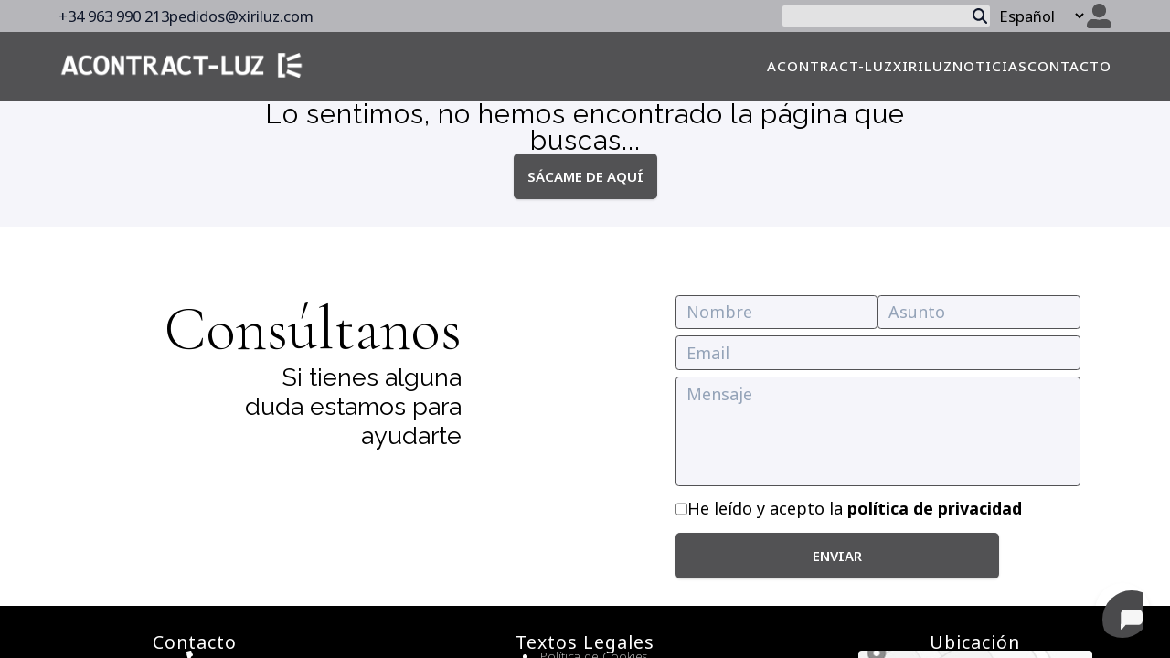

--- FILE ---
content_type: text/css
request_url: https://acontract-luz.com/assets/index-237e0309.css
body_size: 41778
content:
:root{--surface-a: #ffffff;--surface-b: #efefef;--surface-c: #e9ecef;--surface-d: #dee2e6;--surface-e: #ffffff;--surface-f: #ffffff;--text-color: #212529;--text-color-secondary: #525254;--primary-color: #525254;--primary-color-text: #f5f5fa;--font-family: Noto Sans, sans-serif;--surface-0: #ffffff;--surface-50: #f9fafb;--surface-100: #f8f9fa;--surface-200: #e9ecef;--surface-300: #dee2e6;--surface-400: #ced4da;--surface-500: #adb5bd;--surface-600: #6c757d;--surface-700: #495057;--surface-800: #343a40;--surface-900: #212529;--gray-50: #f9fafb;--gray-100: #f8f9fa;--gray-200: #e9ecef;--gray-300: #dee2e6;--gray-400: #ced4da;--gray-500: #adb5bd;--gray-600: #6c757d;--gray-700: #495057;--gray-800: #343a40;--gray-900: #212529;--content-padding: 1.25rem;--inline-spacing: .5rem;--border-radius: 5px;--surface-ground: #efefef;--surface-section: #ffffff;--surface-card: #ffffff;--surface-overlay: #ffffff;--surface-border: #dee2e6;--surface-hover: #e9ecef;--focus-ring: 0 0 0 .2rem rgba(38, 143, 255, .5);--maskbg: rgba(0, 0, 0, .4);--highlight-bg: #525254;--highlight-text-color: #ffffff;color-scheme:light}*{box-sizing:border-box}.p-component{font-family:Noto Sans,sans-serif;font-size:1rem;font-weight:400}.p-component-overlay{background-color:#0006;transition-duration:.15s}.p-disabled,.p-component:disabled{opacity:.65}.p-error{color:#f44336}.p-text-secondary{color:#525254}.pi{font-size:1rem}.p-icon{width:1rem;height:1rem}.p-link{font-size:1rem;font-family:Noto Sans,sans-serif;border-radius:5px}.p-link:focus{outline:0 none;outline-offset:0;box-shadow:0 0 0 .2rem #268fff80}.p-component-overlay-enter{animation:p-component-overlay-enter-animation .15s forwards}.p-component-overlay-leave{animation:p-component-overlay-leave-animation .15s forwards}@keyframes p-component-overlay-enter-animation{0%{background-color:#0000}to{background-color:var(--maskbg)}}@keyframes p-component-overlay-leave-animation{0%{background-color:var(--maskbg)}to{background-color:#0000}}:root{--blue-50: #f3f8ff;--blue-100: #c5dcff;--blue-200: #97c1fe;--blue-300: #69a5fe;--blue-400: #3b8afd;--blue-500: #0d6efd;--blue-600: #0b5ed7;--blue-700: #094db1;--blue-800: #073d8b;--blue-900: #052c65;--green-50: #f4f9f6;--green-100: #c8e2d6;--green-200: #9ccbb5;--green-300: #70b595;--green-400: #459e74;--green-500: #198754;--green-600: #157347;--green-700: #125f3b;--green-800: #0e4a2e;--green-900: #0a3622;--yellow-50: #fffcf3;--yellow-100: #fff0c3;--yellow-200: #ffe494;--yellow-300: #ffd965;--yellow-400: #ffcd36;--yellow-500: #ffc107;--yellow-600: #d9a406;--yellow-700: #b38705;--yellow-800: #8c6a04;--yellow-900: #664d03;--cyan-50: #f3fcfe;--cyan-100: #c5f2fb;--cyan-200: #97e8f9;--cyan-300: #69def6;--cyan-400: #3bd4f3;--cyan-500: #0dcaf0;--cyan-600: #0baccc;--cyan-700: #098da8;--cyan-800: #076f84;--cyan-900: #055160;--pink-50: #fdf5f9;--pink-100: #f5cee1;--pink-200: #eda7ca;--pink-300: #e681b3;--pink-400: #de5a9b;--pink-500: #d63384;--pink-600: #b62b70;--pink-700: #96245c;--pink-800: #761c49;--pink-900: #561435;--indigo-50: #f7f3fe;--indigo-100: #dac6fc;--indigo-200: #bd98f9;--indigo-300: #a06bf7;--indigo-400: #833df4;--indigo-500: #6610f2;--indigo-600: #570ece;--indigo-700: #470ba9;--indigo-800: #380985;--indigo-900: #290661;--teal-50: #f4fcfa;--teal-100: #c9f2e6;--teal-200: #9fe8d2;--teal-300: #75debf;--teal-400: #4ad3ab;--teal-500: #20c997;--teal-600: #1bab80;--teal-700: #168d6a;--teal-800: #126f53;--teal-900: #0d503c;--orange-50: #fff9f3;--orange-100: #ffe0c7;--orange-200: #fec89a;--orange-300: #feaf6d;--orange-400: #fd9741;--orange-500: #fd7e14;--orange-600: #d76b11;--orange-700: #b1580e;--orange-800: #8b450b;--orange-900: #653208;--bluegray-50: #f8f9fb;--bluegray-100: #e0e4ea;--bluegray-200: #c7ced9;--bluegray-300: #aeb9c8;--bluegray-400: #95a3b8;--bluegray-500: #7c8ea7;--bluegray-600: #69798e;--bluegray-700: #576375;--bluegray-800: #444e5c;--bluegray-900: #323943;--purple-50: #f8f6fc;--purple-100: #dcd2f0;--purple-200: #c1aee4;--purple-300: #a68ad9;--purple-400: #8a66cd;--purple-500: #6f42c1;--purple-600: #5e38a4;--purple-700: #4e2e87;--purple-800: #3d246a;--purple-900: #2c1a4d;--red-50: #fdf5f6;--red-100: #f7cfd2;--red-200: #f0a8af;--red-300: #e9828c;--red-400: #e35b68;--red-500: #dc3545;--red-600: #bb2d3b;--red-700: #9a2530;--red-800: #791d26;--red-900: #58151c;--primary-50: #f6f6f6;--primary-100: #d5d5d6;--primary-200: #b5b5b5;--primary-300: #949495;--primary-400: #737374;--primary-500: #525254;--primary-600: #464647;--primary-700: #39393b;--primary-800: #2d2d2e;--primary-900: #212122}.p-autocomplete .p-autocomplete-loader{right:.75rem}.p-autocomplete.p-autocomplete-dd .p-autocomplete-loader{right:3.107rem}.p-autocomplete .p-autocomplete-multiple-container{padding:.25rem .75rem}.p-autocomplete .p-autocomplete-multiple-container:not(.p-disabled):hover{border-color:#ced4da}.p-autocomplete .p-autocomplete-multiple-container:not(.p-disabled).p-focus{outline:0 none;outline-offset:0;box-shadow:0 0 0 .2rem #268fff80;border-color:#171717}.p-autocomplete .p-autocomplete-multiple-container .p-autocomplete-input-token{padding:.25rem 0}.p-autocomplete .p-autocomplete-multiple-container .p-autocomplete-input-token input{font-family:Noto Sans,sans-serif;font-size:1rem;color:#212529;padding:0;margin:0}.p-autocomplete .p-autocomplete-multiple-container .p-autocomplete-token{padding:.25rem .75rem;margin-right:.5rem;background:#525254;color:#fff;border-radius:5px}.p-autocomplete .p-autocomplete-multiple-container .p-autocomplete-token .p-autocomplete-token-icon{margin-left:.5rem}.p-autocomplete.p-invalid.p-component>.p-inputtext{border-color:#f44336}.p-autocomplete-panel{background:#fff;color:#212529;border:1px solid rgba(0,0,0,.15);border-radius:5px;box-shadow:none}.p-autocomplete-panel .p-autocomplete-items{padding:.5rem 0}.p-autocomplete-panel .p-autocomplete-items .p-autocomplete-item{margin:0;padding:.5rem 1.5rem;border:0 none;color:#212529;background:rgba(0,0,0,0);transition:box-shadow .15s;border-radius:0}.p-autocomplete-panel .p-autocomplete-items .p-autocomplete-item:hover{color:#212529;background:#e9ecef}.p-autocomplete-panel .p-autocomplete-items .p-autocomplete-item.p-highlight{color:#fff;background:#525254}.p-autocomplete-panel .p-autocomplete-items .p-autocomplete-item-group{margin:0;padding:.75rem 1rem;color:#212529;background:#fff;font-weight:600}.p-calendar.p-invalid.p-component>.p-inputtext{border-color:#f44336}.p-datepicker{padding:0;background:#fff;color:#212529;border:1px solid #ced4da;border-radius:5px}.p-datepicker:not(.p-datepicker-inline){background:#fff;border:1px solid rgba(0,0,0,.15);box-shadow:none}.p-datepicker:not(.p-datepicker-inline) .p-datepicker-header{background:#efefef}.p-datepicker .p-datepicker-header{padding:.5rem;color:#212529;background:#fff;font-weight:600;margin:0;border-bottom:1px solid #dee2e6;border-top-right-radius:5px;border-top-left-radius:5px}.p-datepicker .p-datepicker-header .p-datepicker-prev,.p-datepicker .p-datepicker-header .p-datepicker-next{width:2rem;height:2rem;color:#525254;border:0 none;background:rgba(0,0,0,0);border-radius:50%;transition:box-shadow .15s}.p-datepicker .p-datepicker-header .p-datepicker-prev:enabled:hover,.p-datepicker .p-datepicker-header .p-datepicker-next:enabled:hover{color:#525254;border-color:#0000;background:rgba(0,0,0,0)}.p-datepicker .p-datepicker-header .p-datepicker-prev:focus,.p-datepicker .p-datepicker-header .p-datepicker-next:focus{outline:0 none;outline-offset:0;box-shadow:0 0 0 .2rem #268fff80}.p-datepicker .p-datepicker-header .p-datepicker-title{line-height:2rem}.p-datepicker .p-datepicker-header .p-datepicker-title .p-datepicker-year,.p-datepicker .p-datepicker-header .p-datepicker-title .p-datepicker-month{color:#212529;transition:box-shadow .15s;font-weight:600;padding:.5rem}.p-datepicker .p-datepicker-header .p-datepicker-title .p-datepicker-year:enabled:hover,.p-datepicker .p-datepicker-header .p-datepicker-title .p-datepicker-month:enabled:hover{color:#525254}.p-datepicker .p-datepicker-header .p-datepicker-title .p-datepicker-month{margin-right:.5rem}.p-datepicker table{font-size:1rem;margin:.5rem 0}.p-datepicker table th{padding:.5rem}.p-datepicker table th>span{width:2.5rem;height:2.5rem}.p-datepicker table td{padding:.5rem}.p-datepicker table td>span{width:2.5rem;height:2.5rem;border-radius:5px;transition:box-shadow .15s;border:1px solid rgba(0,0,0,0)}.p-datepicker table td>span.p-highlight{color:#fff;background:#525254}.p-datepicker table td>span:focus{outline:0 none;outline-offset:0;box-shadow:0 0 0 .2rem #268fff80}.p-datepicker table td.p-datepicker-today>span{background:#ced4da;color:#212529;border-color:#0000}.p-datepicker table td.p-datepicker-today>span.p-highlight{color:#fff;background:#525254}.p-datepicker .p-datepicker-buttonbar{padding:1rem 0;border-top:1px solid #dee2e6}.p-datepicker .p-datepicker-buttonbar .p-button{width:auto}.p-datepicker .p-timepicker{border-top:1px solid #dee2e6;padding:.5rem}.p-datepicker .p-timepicker button{width:2rem;height:2rem;color:#525254;border:0 none;background:rgba(0,0,0,0);border-radius:50%;transition:box-shadow .15s}.p-datepicker .p-timepicker button:enabled:hover{color:#525254;border-color:#0000;background:rgba(0,0,0,0)}.p-datepicker .p-timepicker button:focus{outline:0 none;outline-offset:0;box-shadow:0 0 0 .2rem #268fff80}.p-datepicker .p-timepicker button:last-child{margin-top:.2em}.p-datepicker .p-timepicker span{font-size:1.25rem}.p-datepicker .p-timepicker>div{padding:0 .5rem}.p-datepicker.p-datepicker-timeonly .p-timepicker{border-top:0 none}.p-datepicker .p-monthpicker{margin:.5rem 0}.p-datepicker .p-monthpicker .p-monthpicker-month{padding:.5rem;transition:box-shadow .15s;border-radius:5px}.p-datepicker .p-monthpicker .p-monthpicker-month.p-highlight{color:#fff;background:#525254}.p-datepicker .p-yearpicker{margin:.5rem 0}.p-datepicker .p-yearpicker .p-yearpicker-year{padding:.5rem;transition:box-shadow .15s;border-radius:5px}.p-datepicker .p-yearpicker .p-yearpicker-year.p-highlight{color:#fff;background:#525254}.p-datepicker.p-datepicker-multiple-month .p-datepicker-group{border-left:1px solid #dee2e6;padding:0}.p-datepicker.p-datepicker-multiple-month .p-datepicker-group:first-child{padding-left:0}.p-datepicker.p-datepicker-multiple-month .p-datepicker-group:last-child{padding-right:0;border-left:0 none}.p-datepicker:not(.p-disabled) table td span:not(.p-highlight):not(.p-disabled):hover{background:#e9ecef}.p-datepicker:not(.p-disabled) table td span:not(.p-highlight):not(.p-disabled):focus{outline:0 none;outline-offset:0;box-shadow:0 0 0 .2rem #268fff80}.p-datepicker:not(.p-disabled) .p-monthpicker .p-monthpicker-month:not(.p-disabled):not(.p-highlight):hover{background:#e9ecef}.p-datepicker:not(.p-disabled) .p-monthpicker .p-monthpicker-month:not(.p-disabled):focus{outline:0 none;outline-offset:0;box-shadow:0 0 0 .2rem #268fff80}.p-datepicker:not(.p-disabled) .p-yearpicker .p-yearpicker-year:not(.p-disabled):not(.p-highlight):hover{background:#e9ecef}.p-datepicker:not(.p-disabled) .p-yearpicker .p-yearpicker-year:not(.p-disabled):focus{outline:0 none;outline-offset:0;box-shadow:0 0 0 .2rem #268fff80}@media screen and (max-width: 769px){.p-datepicker table th,.p-datepicker table td{padding:0}}.p-cascadeselect{background:#fff;border:1px solid #ced4da;transition:background-color .15s,border-color .15s,box-shadow .15s;border-radius:5px}.p-cascadeselect:not(.p-disabled):hover{border-color:#ced4da}.p-cascadeselect:not(.p-disabled).p-focus{outline:0 none;outline-offset:0;box-shadow:0 0 0 .2rem #268fff80;border-color:#171717}.p-cascadeselect .p-cascadeselect-label{background:rgba(0,0,0,0);border:0 none;padding:.5rem .75rem}.p-cascadeselect .p-cascadeselect-label.p-placeholder{color:#525254}.p-cascadeselect .p-cascadeselect-label:enabled:focus{outline:0 none;box-shadow:none}.p-cascadeselect .p-cascadeselect-trigger{background:rgba(0,0,0,0);color:#525254;width:2.357rem;border-top-right-radius:5px;border-bottom-right-radius:5px}.p-cascadeselect.p-invalid.p-component{border-color:#f44336}.p-cascadeselect-panel{background:#fff;color:#212529;border:1px solid rgba(0,0,0,.15);border-radius:5px;box-shadow:none}.p-cascadeselect-panel .p-cascadeselect-items{padding:.5rem 0}.p-cascadeselect-panel .p-cascadeselect-items .p-cascadeselect-item{margin:0;border:0 none;color:#212529;background:rgba(0,0,0,0);transition:box-shadow .15s;border-radius:0}.p-cascadeselect-panel .p-cascadeselect-items .p-cascadeselect-item .p-cascadeselect-item-content{padding:.5rem 1.5rem}.p-cascadeselect-panel .p-cascadeselect-items .p-cascadeselect-item .p-cascadeselect-item-content:focus{outline:0 none;outline-offset:0;box-shadow:inset 0 0 0 .15rem #268fff80}.p-cascadeselect-panel .p-cascadeselect-items .p-cascadeselect-item.p-highlight{color:#fff;background:#525254}.p-cascadeselect-panel .p-cascadeselect-items .p-cascadeselect-item:not(.p-highlight):not(.p-disabled):hover{color:#212529;background:#e9ecef}.p-cascadeselect-panel .p-cascadeselect-items .p-cascadeselect-item .p-cascadeselect-group-icon{font-size:.875rem}.p-cascadeselect-panel .p-cascadeselect-items .p-cascadeselect-item .p-cascadeselect-group-icon.p-icon{width:.875rem;height:.875rem}.p-input-filled .p-cascadeselect{background:#efefef}.p-input-filled .p-cascadeselect:not(.p-disabled):hover{background-color:#efefef}.p-input-filled .p-cascadeselect:not(.p-disabled).p-focus{background-color:#efefef}.p-checkbox{width:20px;height:20px}.p-checkbox .p-checkbox-box{border:2px solid #ced4da;background:#fff;width:20px;height:20px;color:#212529;border-radius:5px;transition:background-color .15s,border-color .15s,box-shadow .15s}.p-checkbox .p-checkbox-box .p-checkbox-icon{transition-duration:.15s;color:#f5f5fa;font-size:14px}.p-checkbox .p-checkbox-box .p-checkbox-icon.p-icon{width:14px;height:14px}.p-checkbox .p-checkbox-box.p-highlight{border-color:#525254;background:#525254}.p-checkbox .p-checkbox-box.p-highlight:not(.p-disabled):hover{border-color:#525254;background:#525254;color:#f5f5fa}.p-checkbox:not(.p-checkbox-disabled) .p-checkbox-box:hover{border-color:#ced4da}.p-checkbox:not(.p-checkbox-disabled) .p-checkbox-box.p-focus{outline:0 none;outline-offset:0;box-shadow:0 0 0 .2rem #268fff80;border-color:#171717}.p-checkbox:not(.p-checkbox-disabled) .p-checkbox-box.p-highlight:hover{border-color:#525254;background:#525254;color:#f5f5fa}.p-checkbox.p-invalid>.p-checkbox-box{border-color:#f44336}.p-input-filled .p-checkbox .p-checkbox-box{background-color:#efefef}.p-input-filled .p-checkbox .p-checkbox-box.p-highlight{background:#525254}.p-input-filled .p-checkbox:not(.p-checkbox-disabled) .p-checkbox-box:hover{background-color:#efefef}.p-input-filled .p-checkbox:not(.p-checkbox-disabled) .p-checkbox-box.p-highlight:hover{background:#525254}.p-highlight .p-checkbox .p-checkbox-box{border-color:#f5f5fa}.p-chips .p-chips-multiple-container{padding:.25rem .75rem}.p-chips .p-chips-multiple-container:not(.p-disabled):hover{border-color:#ced4da}.p-chips .p-chips-multiple-container:not(.p-disabled).p-focus{outline:0 none;outline-offset:0;box-shadow:0 0 0 .2rem #268fff80;border-color:#171717}.p-chips .p-chips-multiple-container .p-chips-token{padding:.25rem .75rem;margin-right:.5rem;background:#dee2e6;color:#212529;border-radius:16px}.p-chips .p-chips-multiple-container .p-chips-token .p-chips-token-icon{margin-left:.5rem}.p-chips .p-chips-multiple-container .p-chips-input-token{padding:.25rem 0}.p-chips .p-chips-multiple-container .p-chips-input-token input{font-family:Noto Sans,sans-serif;font-size:1rem;color:#212529;padding:0;margin:0}.p-chips.p-invalid.p-component>.p-inputtext{border-color:#f44336}.p-colorpicker-preview{width:2rem;height:2rem}.p-colorpicker-panel{background:#212529;border:1px solid #212529}.p-colorpicker-panel .p-colorpicker-color-handle,.p-colorpicker-panel .p-colorpicker-hue-handle{border-color:#fff}.p-colorpicker-overlay-panel{box-shadow:none}.p-dropdown{background:#fff;border:1px solid #ced4da;transition:background-color .15s,border-color .15s,box-shadow .15s;border-radius:5px}.p-dropdown:not(.p-disabled):hover{border-color:#ced4da}.p-dropdown:not(.p-disabled).p-focus{outline:0 none;outline-offset:0;box-shadow:0 0 0 .2rem #268fff80;border-color:#171717}.p-dropdown.p-dropdown-clearable .p-dropdown-label{padding-right:1.75rem}.p-dropdown .p-dropdown-label{background:rgba(0,0,0,0);border:0 none}.p-dropdown .p-dropdown-label.p-placeholder{color:#525254}.p-dropdown .p-dropdown-label:enabled:focus{outline:0 none;box-shadow:none}.p-dropdown .p-dropdown-trigger{background:rgba(0,0,0,0);color:#525254;width:2.357rem;border-top-right-radius:5px;border-bottom-right-radius:5px}.p-dropdown .p-dropdown-clear-icon{color:#525254;right:2.357rem}.p-dropdown.p-invalid.p-component{border-color:#f44336}.p-dropdown-panel{background:#fff;color:#212529;border:1px solid rgba(0,0,0,.15);border-radius:5px;box-shadow:none}.p-dropdown-panel .p-dropdown-header{padding:.75rem 1.5rem;border-bottom:1px solid #dee2e6;color:#212529;background:#efefef;margin:0;border-top-right-radius:5px;border-top-left-radius:5px}.p-dropdown-panel .p-dropdown-header .p-dropdown-filter{padding-right:1.75rem;margin-right:-1.75rem}.p-dropdown-panel .p-dropdown-header .p-dropdown-filter-icon{right:.75rem;color:#525254}.p-dropdown-panel .p-dropdown-header .p-dropdown-clearable-filter .p-dropdown-filter{padding-right:3.5rem;margin-right:-3.5rem}.p-dropdown-panel .p-dropdown-header .p-dropdown-clearable-filter .p-dropdown-filter-clear-icon{right:2.5rem}.p-dropdown-panel .p-dropdown-items{padding:.5rem 0}.p-dropdown-panel .p-dropdown-items .p-dropdown-item{margin:0;padding:.5rem 1.5rem;border:0 none;color:#212529;background:rgba(0,0,0,0);transition:box-shadow .15s;border-radius:0}.p-dropdown-panel .p-dropdown-items .p-dropdown-item.p-highlight{color:#fff;background:#525254}.p-dropdown-panel .p-dropdown-items .p-dropdown-item:not(.p-highlight):not(.p-disabled):hover{color:#212529;background:#e9ecef}.p-dropdown-panel .p-dropdown-items .p-dropdown-item-group{margin:0;padding:.75rem 1rem;color:#212529;background:#fff;font-weight:600}.p-dropdown-panel .p-dropdown-items .p-dropdown-empty-message{padding:.5rem 1.5rem;color:#212529;background:rgba(0,0,0,0)}.p-input-filled .p-dropdown{background:#efefef}.p-input-filled .p-dropdown:not(.p-disabled):hover{background-color:#efefef}.p-input-filled .p-dropdown:not(.p-disabled).p-focus{background-color:#efefef}.p-input-filled .p-dropdown:not(.p-disabled).p-focus .p-inputtext{background-color:#0000}.p-editor-container .p-editor-toolbar{background:#efefef;border-top-right-radius:5px;border-top-left-radius:5px}.p-editor-container .p-editor-toolbar.ql-snow{border:1px solid #dee2e6}.p-editor-container .p-editor-toolbar.ql-snow .ql-stroke{stroke:#525254}.p-editor-container .p-editor-toolbar.ql-snow .ql-fill{fill:#525254}.p-editor-container .p-editor-toolbar.ql-snow .ql-picker .ql-picker-label{border:0 none;color:#525254}.p-editor-container .p-editor-toolbar.ql-snow .ql-picker .ql-picker-label:hover{color:#212529}.p-editor-container .p-editor-toolbar.ql-snow .ql-picker .ql-picker-label:hover .ql-stroke{stroke:#212529}.p-editor-container .p-editor-toolbar.ql-snow .ql-picker .ql-picker-label:hover .ql-fill{fill:#212529}.p-editor-container .p-editor-toolbar.ql-snow .ql-picker.ql-expanded .ql-picker-label{color:#212529}.p-editor-container .p-editor-toolbar.ql-snow .ql-picker.ql-expanded .ql-picker-label .ql-stroke{stroke:#212529}.p-editor-container .p-editor-toolbar.ql-snow .ql-picker.ql-expanded .ql-picker-label .ql-fill{fill:#212529}.p-editor-container .p-editor-toolbar.ql-snow .ql-picker.ql-expanded .ql-picker-options{background:#fff;border:1px solid rgba(0,0,0,.15);box-shadow:none;border-radius:5px;padding:.5rem 0}.p-editor-container .p-editor-toolbar.ql-snow .ql-picker.ql-expanded .ql-picker-options .ql-picker-item{color:#212529}.p-editor-container .p-editor-toolbar.ql-snow .ql-picker.ql-expanded .ql-picker-options .ql-picker-item:hover{color:#212529;background:#e9ecef}.p-editor-container .p-editor-toolbar.ql-snow .ql-picker.ql-expanded:not(.ql-icon-picker) .ql-picker-item{padding:.5rem 1.5rem}.p-editor-container .p-editor-content{border-bottom-right-radius:5px;border-bottom-left-radius:5px}.p-editor-container .p-editor-content.ql-snow{border:1px solid #dee2e6}.p-editor-container .p-editor-content .ql-editor{background:#fff;color:#525254;border-bottom-right-radius:5px;border-bottom-left-radius:5px}.p-editor-container .ql-snow.ql-toolbar button:hover,.p-editor-container .ql-snow.ql-toolbar button:focus{color:#212529}.p-editor-container .ql-snow.ql-toolbar button:hover .ql-stroke,.p-editor-container .ql-snow.ql-toolbar button:focus .ql-stroke{stroke:#212529}.p-editor-container .ql-snow.ql-toolbar button:hover .ql-fill,.p-editor-container .ql-snow.ql-toolbar button:focus .ql-fill{fill:#212529}.p-editor-container .ql-snow.ql-toolbar button.ql-active,.p-editor-container .ql-snow.ql-toolbar .ql-picker-label.ql-active,.p-editor-container .ql-snow.ql-toolbar .ql-picker-item.ql-selected{color:#525254}.p-editor-container .ql-snow.ql-toolbar button.ql-active .ql-stroke,.p-editor-container .ql-snow.ql-toolbar .ql-picker-label.ql-active .ql-stroke,.p-editor-container .ql-snow.ql-toolbar .ql-picker-item.ql-selected .ql-stroke{stroke:#525254}.p-editor-container .ql-snow.ql-toolbar button.ql-active .ql-fill,.p-editor-container .ql-snow.ql-toolbar .ql-picker-label.ql-active .ql-fill,.p-editor-container .ql-snow.ql-toolbar .ql-picker-item.ql-selected .ql-fill{fill:#525254}.p-editor-container .ql-snow.ql-toolbar button.ql-active .ql-picker-label,.p-editor-container .ql-snow.ql-toolbar .ql-picker-label.ql-active .ql-picker-label,.p-editor-container .ql-snow.ql-toolbar .ql-picker-item.ql-selected .ql-picker-label{color:#525254}.p-inputgroup-addon{background:#e9ecef;color:#525254;border-top:1px solid #ced4da;border-left:1px solid #ced4da;border-bottom:1px solid #ced4da;padding:.5rem .75rem;min-width:2.357rem}.p-inputgroup-addon:last-child{border-right:1px solid #ced4da}.p-inputgroup>.p-component,.p-inputgroup>.p-inputwrapper>.p-inputtext,.p-inputgroup>.p-float-label>.p-component{border-radius:0;margin:0}.p-inputgroup>.p-component+.p-inputgroup-addon,.p-inputgroup>.p-inputwrapper>.p-inputtext+.p-inputgroup-addon,.p-inputgroup>.p-float-label>.p-component+.p-inputgroup-addon{border-left:0 none}.p-inputgroup>.p-component:focus,.p-inputgroup>.p-inputwrapper>.p-inputtext:focus,.p-inputgroup>.p-float-label>.p-component:focus{z-index:1}.p-inputgroup>.p-component:focus~label,.p-inputgroup>.p-inputwrapper>.p-inputtext:focus~label,.p-inputgroup>.p-float-label>.p-component:focus~label{z-index:1}.p-inputgroup-addon:first-child,.p-inputgroup button:first-child,.p-inputgroup input:first-child,.p-inputgroup>.p-inputwrapper:first-child,.p-inputgroup>.p-inputwrapper:first-child>.p-inputtext{border-top-left-radius:5px;border-bottom-left-radius:5px}.p-inputgroup .p-float-label:first-child input{border-top-left-radius:5px;border-bottom-left-radius:5px}.p-inputgroup-addon:last-child,.p-inputgroup button:last-child,.p-inputgroup input:last-child,.p-inputgroup>.p-inputwrapper:last-child,.p-inputgroup>.p-inputwrapper:last-child>.p-inputtext{border-top-right-radius:5px;border-bottom-right-radius:5px}.p-inputgroup .p-float-label:last-child input{border-top-right-radius:5px;border-bottom-right-radius:5px}.p-fluid .p-inputgroup .p-button{width:auto}.p-fluid .p-inputgroup .p-button.p-button-icon-only{width:2.357rem}.p-inputnumber.p-invalid.p-component>.p-inputtext{border-color:#f44336}.p-inputswitch{width:3rem;height:1.75rem}.p-inputswitch .p-inputswitch-slider{background:#ced4da;transition:background-color .15s,border-color .15s,box-shadow .15s;border-radius:5px}.p-inputswitch .p-inputswitch-slider:before{background:#fff;width:1.25rem;height:1.25rem;left:.25rem;margin-top:-.625rem;border-radius:5px;transition-duration:.15s}.p-inputswitch.p-inputswitch-checked .p-inputswitch-slider:before{transform:translate(1.25rem)}.p-inputswitch.p-focus .p-inputswitch-slider{outline:0 none;outline-offset:0;box-shadow:0 0 0 .2rem #268fff80}.p-inputswitch:not(.p-disabled):hover .p-inputswitch-slider{background:#ced4da}.p-inputswitch.p-inputswitch-checked .p-inputswitch-slider{background:#525254}.p-inputswitch.p-inputswitch-checked .p-inputswitch-slider:before{background:#fff}.p-inputswitch.p-inputswitch-checked:not(.p-disabled):hover .p-inputswitch-slider{background:#525254}.p-inputswitch.p-invalid .p-inputswitch-slider{border-color:#f44336}.p-inputtext{font-family:Noto Sans,sans-serif;font-size:1rem;color:#525254;background:#fff;padding:.5rem .75rem;border:1px solid #ced4da;transition:background-color .15s,border-color .15s,box-shadow .15s;-webkit-appearance:none;-moz-appearance:none;appearance:none;border-radius:5px}.p-inputtext:enabled:hover{border-color:#ced4da}.p-inputtext:enabled:focus{outline:0 none;outline-offset:0;box-shadow:0 0 0 .2rem #268fff80;border-color:#171717}.p-inputtext.p-invalid.p-component{border-color:#f44336}.p-inputtext.p-inputtext-sm{font-size:.875rem;padding:.4375rem .65625rem}.p-inputtext.p-inputtext-lg{font-size:1.25rem;padding:.625rem .9375rem}.p-float-label>label{left:.75rem;color:#525254;transition-duration:.15s}.p-float-label>label.p-error{color:#f44336}.p-input-icon-left>i:first-of-type,.p-input-icon-left>svg:first-of-type,.p-input-icon-left>.p-input-prefix{left:.75rem;color:#525254}.p-input-icon-left>.p-inputtext{padding-left:2.5rem}.p-input-icon-left.p-float-label>label{left:2.5rem}.p-input-icon-right>i:last-of-type,.p-input-icon-right>svg:last-of-type,.p-input-icon-right>.p-input-suffix{right:.75rem;color:#525254}.p-input-icon-right>.p-inputtext{padding-right:2.5rem}::-webkit-input-placeholder{color:#525254}:-moz-placeholder{color:#525254}::-moz-placeholder{color:#525254}:-ms-input-placeholder{color:#525254}.p-input-filled .p-inputtext{background-color:#efefef}.p-input-filled .p-inputtext:enabled:hover{background-color:#efefef}.p-input-filled .p-inputtext:enabled:focus{background-color:#efefef}.p-inputtext-sm .p-inputtext{font-size:.875rem;padding:.4375rem .65625rem}.p-inputtext-lg .p-inputtext{font-size:1.25rem;padding:.625rem .9375rem}.p-listbox{background:#fff;color:#212529;border:1px solid #ced4da;border-radius:5px}.p-listbox .p-listbox-header{padding:.75rem 1.5rem;border-bottom:1px solid #dee2e6;color:#212529;background:#efefef;margin:0;border-top-right-radius:5px;border-top-left-radius:5px}.p-listbox .p-listbox-header .p-listbox-filter{padding-right:1.75rem}.p-listbox .p-listbox-header .p-listbox-filter-icon{right:.75rem;color:#525254}.p-listbox .p-listbox-list{padding:.5rem 0}.p-listbox .p-listbox-list .p-listbox-item{margin:0;padding:.5rem 1.5rem;border:0 none;color:#212529;transition:box-shadow .15s;border-radius:0}.p-listbox .p-listbox-list .p-listbox-item.p-highlight{color:#fff;background:#525254}.p-listbox .p-listbox-list .p-listbox-item:focus{outline:0 none;outline-offset:0;box-shadow:inset 0 0 0 .15rem #268fff80}.p-listbox .p-listbox-list .p-listbox-item-group{margin:0;padding:.75rem 1rem;color:#212529;background:#fff;font-weight:600}.p-listbox .p-listbox-list .p-listbox-empty-message{padding:.5rem 1.5rem;color:#212529;background:rgba(0,0,0,0)}.p-listbox:not(.p-disabled) .p-listbox-item:not(.p-highlight):not(.p-disabled):hover{color:#212529;background:#e9ecef}.p-listbox.p-invalid{border-color:#f44336}.p-mention-panel{background:#fff;color:#212529;border:1px solid rgba(0,0,0,.15);border-radius:5px;box-shadow:none}.p-mention-panel .p-mention-items{padding:.5rem 0}.p-mention-panel .p-mention-items .p-mention-item{margin:0;padding:.5rem 1.5rem;border:0 none;color:#212529;background:rgba(0,0,0,0);transition:box-shadow .15s;border-radius:0}.p-mention-panel .p-mention-items .p-mention-item:hover{color:#212529;background:#e9ecef}.p-mention-panel .p-mention-items .p-mention-item.p-highlight{color:#fff;background:#525254}.p-multiselect{background:#fff;border:1px solid #ced4da;transition:background-color .15s,border-color .15s,box-shadow .15s;border-radius:5px}.p-multiselect:not(.p-disabled):hover{border-color:#ced4da}.p-multiselect:not(.p-disabled).p-focus{outline:0 none;outline-offset:0;box-shadow:0 0 0 .2rem #268fff80;border-color:#171717}.p-multiselect.p-multiselect-clearable .p-multiselect-label{padding-right:1.75rem}.p-multiselect .p-multiselect-label{padding:.5rem .75rem;transition:background-color .15s,border-color .15s,box-shadow .15s}.p-multiselect .p-multiselect-label.p-placeholder{color:#525254}.p-multiselect.p-multiselect-chip .p-multiselect-token{padding:.25rem .75rem;margin-right:.5rem;background:#dee2e6;color:#212529;border-radius:16px}.p-multiselect.p-multiselect-chip .p-multiselect-token .p-multiselect-token-icon{margin-left:.5rem}.p-multiselect .p-multiselect-trigger{background:rgba(0,0,0,0);color:#525254;width:2.357rem;border-top-right-radius:5px;border-bottom-right-radius:5px}.p-multiselect .p-multiselect-clear-icon{color:#525254;right:2.357rem}.p-multiselect.p-invalid.p-component{border-color:#f44336}.p-inputwrapper-filled.p-multiselect.p-multiselect-chip .p-multiselect-label{padding:.25rem .75rem}.p-inputwrapper-filled.p-multiselect.p-multiselect-chip .p-multiselect-label.p-multiselect-items-label{padding:.5rem .75rem}.p-inputwrapper-filled.p-multiselect.p-multiselect-clearable .p-multiselect-label{padding-right:1.75rem}.p-multiselect-panel{background:#fff;color:#212529;border:1px solid rgba(0,0,0,.15);border-radius:5px;box-shadow:none}.p-multiselect-panel .p-multiselect-header{padding:.75rem 1.5rem;border-bottom:1px solid #dee2e6;color:#212529;background:#efefef;margin:0;border-top-right-radius:5px;border-top-left-radius:5px}.p-multiselect-panel .p-multiselect-header .p-multiselect-filter-container{margin:0 .5rem}.p-multiselect-panel .p-multiselect-header .p-multiselect-filter-container .p-inputtext{padding-right:1.75rem}.p-multiselect-panel .p-multiselect-header .p-multiselect-filter-container .p-multiselect-filter-icon{right:.75rem;color:#525254}.p-multiselect-panel .p-multiselect-header .p-multiselect-close{width:2rem;height:2rem;color:#525254;border:0 none;background:rgba(0,0,0,0);border-radius:50%;transition:box-shadow .15s}.p-multiselect-panel .p-multiselect-header .p-multiselect-close:enabled:hover{color:#525254;border-color:#0000;background:rgba(0,0,0,0)}.p-multiselect-panel .p-multiselect-header .p-multiselect-close:focus{outline:0 none;outline-offset:0;box-shadow:0 0 0 .2rem #268fff80}.p-multiselect-panel .p-multiselect-items{padding:.5rem 0}.p-multiselect-panel .p-multiselect-items .p-multiselect-item{margin:0;padding:.5rem 1.5rem;border:0 none;color:#212529;background:rgba(0,0,0,0);transition:box-shadow .15s;border-radius:0}.p-multiselect-panel .p-multiselect-items .p-multiselect-item.p-highlight{color:#fff;background:#525254}.p-multiselect-panel .p-multiselect-items .p-multiselect-item:not(.p-highlight):not(.p-disabled):hover{color:#212529;background:#e9ecef}.p-multiselect-panel .p-multiselect-items .p-multiselect-item:focus{outline:0 none;outline-offset:0;box-shadow:inset 0 0 0 .15rem #268fff80}.p-multiselect-panel .p-multiselect-items .p-multiselect-item .p-checkbox{margin-right:.5rem}.p-multiselect-panel .p-multiselect-items .p-multiselect-item-group{margin:0;padding:.75rem 1rem;color:#212529;background:#fff;font-weight:600}.p-multiselect-panel .p-multiselect-items .p-multiselect-empty-message{padding:.5rem 1.5rem;color:#212529;background:rgba(0,0,0,0)}.p-input-filled .p-multiselect{background:#efefef}.p-input-filled .p-multiselect:not(.p-disabled):hover{background-color:#efefef}.p-input-filled .p-multiselect:not(.p-disabled).p-focus{background-color:#efefef}.p-password.p-invalid.p-component>.p-inputtext{border-color:#f44336}.p-password-panel{padding:1.25rem;background:#fff;color:#212529;border:1px solid rgba(0,0,0,.2);box-shadow:none;border-radius:5px}.p-password-panel .p-password-meter{margin-bottom:.5rem;background:#e9ecef}.p-password-panel .p-password-meter .p-password-strength.weak{background:#dc3545}.p-password-panel .p-password-meter .p-password-strength.medium{background:#ffc107}.p-password-panel .p-password-meter .p-password-strength.strong{background:#28a745}.p-radiobutton{width:20px;height:20px}.p-radiobutton .p-radiobutton-box{border:2px solid #ced4da;background:#fff;width:20px;height:20px;color:#212529;border-radius:50%;transition:background-color .15s,border-color .15s,box-shadow .15s}.p-radiobutton .p-radiobutton-box:not(.p-disabled):not(.p-highlight):hover{border-color:#ced4da}.p-radiobutton .p-radiobutton-box:not(.p-disabled).p-focus{outline:0 none;outline-offset:0;box-shadow:0 0 0 .2rem #268fff80;border-color:#171717}.p-radiobutton .p-radiobutton-box .p-radiobutton-icon{width:12px;height:12px;transition-duration:.15s;background-color:#f5f5fa}.p-radiobutton .p-radiobutton-box.p-highlight{border-color:#525254;background:#525254}.p-radiobutton .p-radiobutton-box.p-highlight:not(.p-disabled):hover{border-color:#525254;background:#525254;color:#f5f5fa}.p-radiobutton.p-invalid>.p-radiobutton-box{border-color:#f44336}.p-radiobutton:focus{outline:0 none}.p-input-filled .p-radiobutton .p-radiobutton-box{background-color:#efefef}.p-input-filled .p-radiobutton .p-radiobutton-box:not(.p-disabled):hover{background-color:#efefef}.p-input-filled .p-radiobutton .p-radiobutton-box.p-highlight{background:#525254}.p-input-filled .p-radiobutton .p-radiobutton-box.p-highlight:not(.p-disabled):hover{background:#525254}.p-highlight .p-radiobutton .p-radiobutton-box{border-color:#f5f5fa}.p-rating{gap:.5rem}.p-rating .p-rating-item .p-rating-icon{color:#525254;transition:background-color .15s,border-color .15s,box-shadow .15s;font-size:1.143rem}.p-rating .p-rating-item .p-rating-icon.p-icon{width:1.143rem;height:1.143rem}.p-rating .p-rating-item .p-rating-icon.p-rating-cancel{color:#dc3545}.p-rating .p-rating-item:focus{outline:0 none;outline-offset:0;box-shadow:0 0 0 .2rem #268fff80}.p-rating .p-rating-item.p-rating-item-active .p-rating-icon{color:#525254}.p-rating:not(.p-disabled):not(.p-readonly) .p-rating-item:hover .p-rating-icon{color:#525254}.p-rating:not(.p-disabled):not(.p-readonly) .p-rating-item:hover .p-rating-icon.p-rating-cancel{color:#dc3545}.p-highlight .p-rating .p-rating-item.p-rating-item-active .p-rating-icon{color:#fff}.p-selectbutton .p-button{background:#6c757d;border:1px solid #6c757d;color:#fff;transition:background-color .15s,border-color .15s,box-shadow .15s}.p-selectbutton .p-button .p-button-icon-left,.p-selectbutton .p-button .p-button-icon-right{color:#fff}.p-selectbutton .p-button:not(.p-disabled):not(.p-highlight):hover{background:#5a6268;border-color:#545b62;color:#fff}.p-selectbutton .p-button:not(.p-disabled):not(.p-highlight):hover .p-button-icon-left,.p-selectbutton .p-button:not(.p-disabled):not(.p-highlight):hover .p-button-icon-right{color:#fff}.p-selectbutton .p-button.p-highlight{background:#545b62;border-color:#4e555b;color:#fff}.p-selectbutton .p-button.p-highlight .p-button-icon-left,.p-selectbutton .p-button.p-highlight .p-button-icon-right{color:#fff}.p-selectbutton .p-button.p-highlight:hover{background:#545b62;border-color:#4e555b;color:#fff}.p-selectbutton .p-button.p-highlight:hover .p-button-icon-left,.p-selectbutton .p-button.p-highlight:hover .p-button-icon-right{color:#fff}.p-selectbutton.p-invalid>.p-button{border-color:#f44336}.p-slider{background:#e9ecef;border:0 none;border-radius:5px}.p-slider.p-slider-horizontal{height:.286rem}.p-slider.p-slider-horizontal .p-slider-handle{margin-top:-.5715rem;margin-left:-.5715rem}.p-slider.p-slider-vertical{width:.286rem}.p-slider.p-slider-vertical .p-slider-handle{margin-left:-.5715rem;margin-bottom:-.5715rem}.p-slider .p-slider-handle{height:1.143rem;width:1.143rem;background:#525254;border:2px solid #525254;border-radius:5px;transition:background-color .15s,border-color .15s,box-shadow .15s}.p-slider .p-slider-handle:focus{outline:0 none;outline-offset:0;box-shadow:0 0 0 .2rem #268fff80}.p-slider .p-slider-range{background:#525254}.p-slider:not(.p-disabled) .p-slider-handle:hover{background:#525254;border-color:#525254}.p-treeselect{background:#fff;border:1px solid #ced4da;transition:background-color .15s,border-color .15s,box-shadow .15s;border-radius:5px}.p-treeselect:not(.p-disabled):hover{border-color:#ced4da}.p-treeselect:not(.p-disabled).p-focus{outline:0 none;outline-offset:0;box-shadow:0 0 0 .2rem #268fff80;border-color:#171717}.p-treeselect .p-treeselect-label{padding:.5rem .75rem;transition:background-color .15s,border-color .15s,box-shadow .15s}.p-treeselect .p-treeselect-label.p-placeholder{color:#525254}.p-treeselect.p-treeselect-chip .p-treeselect-token{padding:.25rem .75rem;margin-right:.5rem;background:#dee2e6;color:#212529;border-radius:16px}.p-treeselect .p-treeselect-trigger{background:rgba(0,0,0,0);color:#525254;width:2.357rem;border-top-right-radius:5px;border-bottom-right-radius:5px}.p-treeselect.p-invalid.p-component{border-color:#f44336}.p-inputwrapper-filled.p-treeselect.p-treeselect-chip .p-treeselect-label{padding:.25rem .75rem}.p-treeselect-panel{background:#fff;color:#212529;border:1px solid rgba(0,0,0,.15);border-radius:5px;box-shadow:none}.p-treeselect-panel .p-treeselect-header{padding:.75rem 1.5rem;border-bottom:1px solid #dee2e6;color:#212529;background:#efefef;margin:0;border-top-right-radius:5px;border-top-left-radius:5px}.p-treeselect-panel .p-treeselect-header .p-treeselect-filter-container{margin-right:.5rem}.p-treeselect-panel .p-treeselect-header .p-treeselect-filter-container .p-treeselect-filter{padding-right:1.75rem}.p-treeselect-panel .p-treeselect-header .p-treeselect-filter-container .p-treeselect-filter-icon{right:.75rem;color:#525254}.p-treeselect-panel .p-treeselect-header .p-treeselect-filter-container.p-treeselect-clearable-filter .p-treeselect-filter{padding-right:3.5rem}.p-treeselect-panel .p-treeselect-header .p-treeselect-filter-container.p-treeselect-clearable-filter .p-treeselect-filter-clear-icon{right:2.5rem}.p-treeselect-panel .p-treeselect-header .p-treeselect-close{width:2rem;height:2rem;color:#525254;border:0 none;background:rgba(0,0,0,0);border-radius:50%;transition:box-shadow .15s}.p-treeselect-panel .p-treeselect-header .p-treeselect-close:enabled:hover{color:#525254;border-color:#0000;background:rgba(0,0,0,0)}.p-treeselect-panel .p-treeselect-header .p-treeselect-close:focus{outline:0 none;outline-offset:0;box-shadow:0 0 0 .2rem #268fff80}.p-treeselect-panel .p-treeselect-items-wrapper .p-tree{border:0 none}.p-treeselect-panel .p-treeselect-items-wrapper .p-treeselect-empty-message{padding:.5rem 1.5rem;color:#212529;background:rgba(0,0,0,0)}.p-input-filled .p-treeselect{background:#efefef}.p-input-filled .p-treeselect:not(.p-disabled):hover{background-color:#efefef}.p-input-filled .p-treeselect:not(.p-disabled).p-focus{background-color:#efefef}.p-togglebutton.p-button{background:#6c757d;border:1px solid #6c757d;color:#fff;transition:background-color .15s,border-color .15s,box-shadow .15s}.p-togglebutton.p-button .p-button-icon-left,.p-togglebutton.p-button .p-button-icon-right{color:#fff}.p-togglebutton.p-button:not(.p-disabled):not(.p-highlight):hover{background:#5a6268;border-color:#545b62;color:#fff}.p-togglebutton.p-button:not(.p-disabled):not(.p-highlight):hover .p-button-icon-left,.p-togglebutton.p-button:not(.p-disabled):not(.p-highlight):hover .p-button-icon-right{color:#fff}.p-togglebutton.p-button.p-highlight{background:#545b62;border-color:#4e555b;color:#fff}.p-togglebutton.p-button.p-highlight .p-button-icon-left,.p-togglebutton.p-button.p-highlight .p-button-icon-right{color:#fff}.p-togglebutton.p-button.p-highlight:hover{background:#545b62;border-color:#4e555b;color:#fff}.p-togglebutton.p-button.p-highlight:hover .p-button-icon-left,.p-togglebutton.p-button.p-highlight:hover .p-button-icon-right{color:#fff}.p-togglebutton.p-button.p-invalid>.p-button{border-color:#f44336}.p-button{color:#f5f5fa;background:#525254;border:1px solid #525254;padding:.5rem .75rem;font-size:1rem;transition:background-color .15s,border-color .15s,box-shadow .15s;border-radius:5px}.p-button:enabled:hover,.p-button:not(button):not(a):not(.p-disabled):hover{background:#525254;color:#f5f5fa;border-color:#525254}.p-button:enabled:active,.p-button:not(button):not(a):not(.p-disabled):active{background:#525254;color:#f5f5fa;border-color:#525254}.p-button.p-button-outlined{background-color:#0000;color:#525254;border:1px solid}.p-button.p-button-outlined:enabled:hover,.p-button.p-button-outlined:not(button):not(a):not(.p-disabled):hover{background:rgba(82,82,84,.04);color:#525254;border:1px solid}.p-button.p-button-outlined:enabled:active,.p-button.p-button-outlined:not(button):not(a):not(.p-disabled):active{background:rgba(82,82,84,.16);color:#525254;border:1px solid}.p-button.p-button-outlined.p-button-plain{color:#525254;border-color:#525254}.p-button.p-button-outlined.p-button-plain:enabled:hover,.p-button.p-button-outlined.p-button-plain:not(button):not(a):not(.p-disabled):hover{background:#e9ecef;color:#525254}.p-button.p-button-outlined.p-button-plain:enabled:active,.p-button.p-button-outlined.p-button-plain:not(button):not(a):not(.p-disabled):active{background:#dee2e6;color:#525254}.p-button.p-button-text{background-color:#0000;color:#525254;border-color:#0000}.p-button.p-button-text:enabled:hover,.p-button.p-button-text:not(button):not(a):not(.p-disabled):hover{background:rgba(82,82,84,.04);color:#525254;border-color:#0000}.p-button.p-button-text:enabled:active,.p-button.p-button-text:not(button):not(a):not(.p-disabled):active{background:rgba(82,82,84,.16);color:#525254;border-color:#0000}.p-button.p-button-text.p-button-plain{color:#525254}.p-button.p-button-text.p-button-plain:enabled:hover,.p-button.p-button-text.p-button-plain:not(button):not(a):not(.p-disabled):hover{background:#e9ecef;color:#525254}.p-button.p-button-text.p-button-plain:enabled:active,.p-button.p-button-text.p-button-plain:not(button):not(a):not(.p-disabled):active{background:#dee2e6;color:#525254}.p-button:focus{outline:0 none;outline-offset:0;box-shadow:0 0 0 .2rem #268fff80}.p-button .p-button-label{font-size:1.2rem;transition-duration:.15s}.p-button .p-button-icon-left{margin-right:.5rem}.p-button .p-button-icon-right{margin-left:.5rem}.p-button .p-button-icon-bottom{margin-top:.5rem}.p-button .p-button-icon-top{margin-bottom:.5rem}.p-button .p-badge{margin-left:.5rem;min-width:1rem;height:1rem;line-height:1rem;color:#525254;background-color:#f5f5fa}.p-button.p-button-raised{box-shadow:0 3px 1px -2px #0003,0 2px 2px #00000024,0 1px 5px #0000001f}.p-button.p-button-rounded{border-radius:2rem}.p-button.p-button-icon-only{width:2.357rem;padding:.5rem 0}.p-button.p-button-icon-only .p-button-icon-left,.p-button.p-button-icon-only .p-button-icon-right{margin:0}.p-button.p-button-icon-only.p-button-rounded{border-radius:50%;height:2.357rem}.p-button.p-button-sm{font-size:.875rem;padding:.4375rem .65625rem}.p-button.p-button-sm .p-button-icon{font-size:.875rem}.p-button.p-button-lg{font-size:1.25rem;padding:.625rem .9375rem}.p-button.p-button-lg .p-button-icon{font-size:1.25rem}.p-button.p-button-loading-label-only.p-button-loading-left .p-button-label{margin-left:.5rem}.p-button.p-button-loading-label-only.p-button-loading-right .p-button-label{margin-right:.5rem}.p-button.p-button-loading-label-only.p-button-loading-top .p-button-label{margin-top:.5rem}.p-button.p-button-loading-label-only.p-button-loading-bottom .p-button-label{margin-bottom:.5rem}.p-button.p-button-loading-label-only .p-button-loading-icon{margin:0}.p-fluid .p-button{width:100%}.p-fluid .p-button-icon-only{width:2.357rem}.p-fluid .p-buttonset{display:flex}.p-fluid .p-buttonset .p-button{flex:1}.p-button.p-button-secondary,.p-buttonset.p-button-secondary>.p-button,.p-splitbutton.p-button-secondary>.p-button,.p-fileupload-choose.p-button-secondary{color:#fff;background:#6c757d;border:1px solid #6c757d}.p-button.p-button-secondary:enabled:hover,.p-button.p-button-secondary:not(button):not(a):not(.p-disabled):hover,.p-buttonset.p-button-secondary>.p-button:enabled:hover,.p-buttonset.p-button-secondary>.p-button:not(button):not(a):not(.p-disabled):hover,.p-splitbutton.p-button-secondary>.p-button:enabled:hover,.p-splitbutton.p-button-secondary>.p-button:not(button):not(a):not(.p-disabled):hover,.p-fileupload-choose.p-button-secondary:enabled:hover,.p-fileupload-choose.p-button-secondary:not(button):not(a):not(.p-disabled):hover{background:#616971;color:#fff;border-color:#616971}.p-button.p-button-secondary:enabled:focus,.p-button.p-button-secondary:not(button):not(a):not(.p-disabled):focus,.p-buttonset.p-button-secondary>.p-button:enabled:focus,.p-buttonset.p-button-secondary>.p-button:not(button):not(a):not(.p-disabled):focus,.p-splitbutton.p-button-secondary>.p-button:enabled:focus,.p-splitbutton.p-button-secondary>.p-button:not(button):not(a):not(.p-disabled):focus,.p-fileupload-choose.p-button-secondary:enabled:focus,.p-fileupload-choose.p-button-secondary:not(button):not(a):not(.p-disabled):focus{box-shadow:0 0 0 .2rem #c4c8cc}.p-button.p-button-secondary:enabled:active,.p-button.p-button-secondary:not(button):not(a):not(.p-disabled):active,.p-buttonset.p-button-secondary>.p-button:enabled:active,.p-buttonset.p-button-secondary>.p-button:not(button):not(a):not(.p-disabled):active,.p-splitbutton.p-button-secondary>.p-button:enabled:active,.p-splitbutton.p-button-secondary>.p-button:not(button):not(a):not(.p-disabled):active,.p-fileupload-choose.p-button-secondary:enabled:active,.p-fileupload-choose.p-button-secondary:not(button):not(a):not(.p-disabled):active{background:#565e64;color:#fff;border-color:#565e64}.p-button.p-button-secondary.p-button-outlined,.p-buttonset.p-button-secondary>.p-button.p-button-outlined,.p-splitbutton.p-button-secondary>.p-button.p-button-outlined,.p-fileupload-choose.p-button-secondary.p-button-outlined{background-color:#0000;color:#6c757d;border:1px solid}.p-button.p-button-secondary.p-button-outlined:enabled:hover,.p-button.p-button-secondary.p-button-outlined:not(button):not(a):not(.p-disabled):hover,.p-buttonset.p-button-secondary>.p-button.p-button-outlined:enabled:hover,.p-buttonset.p-button-secondary>.p-button.p-button-outlined:not(button):not(a):not(.p-disabled):hover,.p-splitbutton.p-button-secondary>.p-button.p-button-outlined:enabled:hover,.p-splitbutton.p-button-secondary>.p-button.p-button-outlined:not(button):not(a):not(.p-disabled):hover,.p-fileupload-choose.p-button-secondary.p-button-outlined:enabled:hover,.p-fileupload-choose.p-button-secondary.p-button-outlined:not(button):not(a):not(.p-disabled):hover{background:rgba(108,117,125,.04);color:#6c757d;border:1px solid}.p-button.p-button-secondary.p-button-outlined:enabled:active,.p-button.p-button-secondary.p-button-outlined:not(button):not(a):not(.p-disabled):active,.p-buttonset.p-button-secondary>.p-button.p-button-outlined:enabled:active,.p-buttonset.p-button-secondary>.p-button.p-button-outlined:not(button):not(a):not(.p-disabled):active,.p-splitbutton.p-button-secondary>.p-button.p-button-outlined:enabled:active,.p-splitbutton.p-button-secondary>.p-button.p-button-outlined:not(button):not(a):not(.p-disabled):active,.p-fileupload-choose.p-button-secondary.p-button-outlined:enabled:active,.p-fileupload-choose.p-button-secondary.p-button-outlined:not(button):not(a):not(.p-disabled):active{background:rgba(108,117,125,.16);color:#6c757d;border:1px solid}.p-button.p-button-secondary.p-button-text,.p-buttonset.p-button-secondary>.p-button.p-button-text,.p-splitbutton.p-button-secondary>.p-button.p-button-text,.p-fileupload-choose.p-button-secondary.p-button-text{background-color:#0000;color:#6c757d;border-color:#0000}.p-button.p-button-secondary.p-button-text:enabled:hover,.p-button.p-button-secondary.p-button-text:not(button):not(a):not(.p-disabled):hover,.p-buttonset.p-button-secondary>.p-button.p-button-text:enabled:hover,.p-buttonset.p-button-secondary>.p-button.p-button-text:not(button):not(a):not(.p-disabled):hover,.p-splitbutton.p-button-secondary>.p-button.p-button-text:enabled:hover,.p-splitbutton.p-button-secondary>.p-button.p-button-text:not(button):not(a):not(.p-disabled):hover,.p-fileupload-choose.p-button-secondary.p-button-text:enabled:hover,.p-fileupload-choose.p-button-secondary.p-button-text:not(button):not(a):not(.p-disabled):hover{background:rgba(108,117,125,.04);border-color:#0000;color:#6c757d}.p-button.p-button-secondary.p-button-text:enabled:active,.p-button.p-button-secondary.p-button-text:not(button):not(a):not(.p-disabled):active,.p-buttonset.p-button-secondary>.p-button.p-button-text:enabled:active,.p-buttonset.p-button-secondary>.p-button.p-button-text:not(button):not(a):not(.p-disabled):active,.p-splitbutton.p-button-secondary>.p-button.p-button-text:enabled:active,.p-splitbutton.p-button-secondary>.p-button.p-button-text:not(button):not(a):not(.p-disabled):active,.p-fileupload-choose.p-button-secondary.p-button-text:enabled:active,.p-fileupload-choose.p-button-secondary.p-button-text:not(button):not(a):not(.p-disabled):active{background:rgba(108,117,125,.16);border-color:#0000;color:#6c757d}.p-button.p-button-info,.p-buttonset.p-button-info>.p-button,.p-splitbutton.p-button-info>.p-button,.p-fileupload-choose.p-button-info{color:#fff;background:#17a2b8;border:1px solid #17a2b8}.p-button.p-button-info:enabled:hover,.p-button.p-button-info:not(button):not(a):not(.p-disabled):hover,.p-buttonset.p-button-info>.p-button:enabled:hover,.p-buttonset.p-button-info>.p-button:not(button):not(a):not(.p-disabled):hover,.p-splitbutton.p-button-info>.p-button:enabled:hover,.p-splitbutton.p-button-info>.p-button:not(button):not(a):not(.p-disabled):hover,.p-fileupload-choose.p-button-info:enabled:hover,.p-fileupload-choose.p-button-info:not(button):not(a):not(.p-disabled):hover{background:#1592a6;color:#fff;border-color:#1592a6}.p-button.p-button-info:enabled:focus,.p-button.p-button-info:not(button):not(a):not(.p-disabled):focus,.p-buttonset.p-button-info>.p-button:enabled:focus,.p-buttonset.p-button-info>.p-button:not(button):not(a):not(.p-disabled):focus,.p-splitbutton.p-button-info>.p-button:enabled:focus,.p-splitbutton.p-button-info>.p-button:not(button):not(a):not(.p-disabled):focus,.p-fileupload-choose.p-button-info:enabled:focus,.p-fileupload-choose.p-button-info:not(button):not(a):not(.p-disabled):focus{box-shadow:0 0 0 .2rem #93e5f2}.p-button.p-button-info:enabled:active,.p-button.p-button-info:not(button):not(a):not(.p-disabled):active,.p-buttonset.p-button-info>.p-button:enabled:active,.p-buttonset.p-button-info>.p-button:not(button):not(a):not(.p-disabled):active,.p-splitbutton.p-button-info>.p-button:enabled:active,.p-splitbutton.p-button-info>.p-button:not(button):not(a):not(.p-disabled):active,.p-fileupload-choose.p-button-info:enabled:active,.p-fileupload-choose.p-button-info:not(button):not(a):not(.p-disabled):active{background:#128293;color:#fff;border-color:#128293}.p-button.p-button-info.p-button-outlined,.p-buttonset.p-button-info>.p-button.p-button-outlined,.p-splitbutton.p-button-info>.p-button.p-button-outlined,.p-fileupload-choose.p-button-info.p-button-outlined{background-color:#0000;color:#17a2b8;border:1px solid}.p-button.p-button-info.p-button-outlined:enabled:hover,.p-button.p-button-info.p-button-outlined:not(button):not(a):not(.p-disabled):hover,.p-buttonset.p-button-info>.p-button.p-button-outlined:enabled:hover,.p-buttonset.p-button-info>.p-button.p-button-outlined:not(button):not(a):not(.p-disabled):hover,.p-splitbutton.p-button-info>.p-button.p-button-outlined:enabled:hover,.p-splitbutton.p-button-info>.p-button.p-button-outlined:not(button):not(a):not(.p-disabled):hover,.p-fileupload-choose.p-button-info.p-button-outlined:enabled:hover,.p-fileupload-choose.p-button-info.p-button-outlined:not(button):not(a):not(.p-disabled):hover{background:rgba(23,162,184,.04);color:#17a2b8;border:1px solid}.p-button.p-button-info.p-button-outlined:enabled:active,.p-button.p-button-info.p-button-outlined:not(button):not(a):not(.p-disabled):active,.p-buttonset.p-button-info>.p-button.p-button-outlined:enabled:active,.p-buttonset.p-button-info>.p-button.p-button-outlined:not(button):not(a):not(.p-disabled):active,.p-splitbutton.p-button-info>.p-button.p-button-outlined:enabled:active,.p-splitbutton.p-button-info>.p-button.p-button-outlined:not(button):not(a):not(.p-disabled):active,.p-fileupload-choose.p-button-info.p-button-outlined:enabled:active,.p-fileupload-choose.p-button-info.p-button-outlined:not(button):not(a):not(.p-disabled):active{background:rgba(23,162,184,.16);color:#17a2b8;border:1px solid}.p-button.p-button-info.p-button-text,.p-buttonset.p-button-info>.p-button.p-button-text,.p-splitbutton.p-button-info>.p-button.p-button-text,.p-fileupload-choose.p-button-info.p-button-text{background-color:#0000;color:#17a2b8;border-color:#0000}.p-button.p-button-info.p-button-text:enabled:hover,.p-button.p-button-info.p-button-text:not(button):not(a):not(.p-disabled):hover,.p-buttonset.p-button-info>.p-button.p-button-text:enabled:hover,.p-buttonset.p-button-info>.p-button.p-button-text:not(button):not(a):not(.p-disabled):hover,.p-splitbutton.p-button-info>.p-button.p-button-text:enabled:hover,.p-splitbutton.p-button-info>.p-button.p-button-text:not(button):not(a):not(.p-disabled):hover,.p-fileupload-choose.p-button-info.p-button-text:enabled:hover,.p-fileupload-choose.p-button-info.p-button-text:not(button):not(a):not(.p-disabled):hover{background:rgba(23,162,184,.04);border-color:#0000;color:#17a2b8}.p-button.p-button-info.p-button-text:enabled:active,.p-button.p-button-info.p-button-text:not(button):not(a):not(.p-disabled):active,.p-buttonset.p-button-info>.p-button.p-button-text:enabled:active,.p-buttonset.p-button-info>.p-button.p-button-text:not(button):not(a):not(.p-disabled):active,.p-splitbutton.p-button-info>.p-button.p-button-text:enabled:active,.p-splitbutton.p-button-info>.p-button.p-button-text:not(button):not(a):not(.p-disabled):active,.p-fileupload-choose.p-button-info.p-button-text:enabled:active,.p-fileupload-choose.p-button-info.p-button-text:not(button):not(a):not(.p-disabled):active{background:rgba(23,162,184,.16);border-color:#0000;color:#17a2b8}.p-button.p-button-success,.p-buttonset.p-button-success>.p-button,.p-splitbutton.p-button-success>.p-button,.p-fileupload-choose.p-button-success{color:#fff;background:#28a745;border:1px solid #28a745}.p-button.p-button-success:enabled:hover,.p-button.p-button-success:not(button):not(a):not(.p-disabled):hover,.p-buttonset.p-button-success>.p-button:enabled:hover,.p-buttonset.p-button-success>.p-button:not(button):not(a):not(.p-disabled):hover,.p-splitbutton.p-button-success>.p-button:enabled:hover,.p-splitbutton.p-button-success>.p-button:not(button):not(a):not(.p-disabled):hover,.p-fileupload-choose.p-button-success:enabled:hover,.p-fileupload-choose.p-button-success:not(button):not(a):not(.p-disabled):hover{background:#24963e;color:#fff;border-color:#24963e}.p-button.p-button-success:enabled:focus,.p-button.p-button-success:not(button):not(a):not(.p-disabled):focus,.p-buttonset.p-button-success>.p-button:enabled:focus,.p-buttonset.p-button-success>.p-button:not(button):not(a):not(.p-disabled):focus,.p-splitbutton.p-button-success>.p-button:enabled:focus,.p-splitbutton.p-button-success>.p-button:not(button):not(a):not(.p-disabled):focus,.p-fileupload-choose.p-button-success:enabled:focus,.p-fileupload-choose.p-button-success:not(button):not(a):not(.p-disabled):focus{box-shadow:0 0 0 .2rem #9de8ae}.p-button.p-button-success:enabled:active,.p-button.p-button-success:not(button):not(a):not(.p-disabled):active,.p-buttonset.p-button-success>.p-button:enabled:active,.p-buttonset.p-button-success>.p-button:not(button):not(a):not(.p-disabled):active,.p-splitbutton.p-button-success>.p-button:enabled:active,.p-splitbutton.p-button-success>.p-button:not(button):not(a):not(.p-disabled):active,.p-fileupload-choose.p-button-success:enabled:active,.p-fileupload-choose.p-button-success:not(button):not(a):not(.p-disabled):active{background:#208637;color:#fff;border-color:#208637}.p-button.p-button-success.p-button-outlined,.p-buttonset.p-button-success>.p-button.p-button-outlined,.p-splitbutton.p-button-success>.p-button.p-button-outlined,.p-fileupload-choose.p-button-success.p-button-outlined{background-color:#0000;color:#28a745;border:1px solid}.p-button.p-button-success.p-button-outlined:enabled:hover,.p-button.p-button-success.p-button-outlined:not(button):not(a):not(.p-disabled):hover,.p-buttonset.p-button-success>.p-button.p-button-outlined:enabled:hover,.p-buttonset.p-button-success>.p-button.p-button-outlined:not(button):not(a):not(.p-disabled):hover,.p-splitbutton.p-button-success>.p-button.p-button-outlined:enabled:hover,.p-splitbutton.p-button-success>.p-button.p-button-outlined:not(button):not(a):not(.p-disabled):hover,.p-fileupload-choose.p-button-success.p-button-outlined:enabled:hover,.p-fileupload-choose.p-button-success.p-button-outlined:not(button):not(a):not(.p-disabled):hover{background:rgba(40,167,69,.04);color:#28a745;border:1px solid}.p-button.p-button-success.p-button-outlined:enabled:active,.p-button.p-button-success.p-button-outlined:not(button):not(a):not(.p-disabled):active,.p-buttonset.p-button-success>.p-button.p-button-outlined:enabled:active,.p-buttonset.p-button-success>.p-button.p-button-outlined:not(button):not(a):not(.p-disabled):active,.p-splitbutton.p-button-success>.p-button.p-button-outlined:enabled:active,.p-splitbutton.p-button-success>.p-button.p-button-outlined:not(button):not(a):not(.p-disabled):active,.p-fileupload-choose.p-button-success.p-button-outlined:enabled:active,.p-fileupload-choose.p-button-success.p-button-outlined:not(button):not(a):not(.p-disabled):active{background:rgba(40,167,69,.16);color:#28a745;border:1px solid}.p-button.p-button-success.p-button-text,.p-buttonset.p-button-success>.p-button.p-button-text,.p-splitbutton.p-button-success>.p-button.p-button-text,.p-fileupload-choose.p-button-success.p-button-text{background-color:#0000;color:#28a745;border-color:#0000}.p-button.p-button-success.p-button-text:enabled:hover,.p-button.p-button-success.p-button-text:not(button):not(a):not(.p-disabled):hover,.p-buttonset.p-button-success>.p-button.p-button-text:enabled:hover,.p-buttonset.p-button-success>.p-button.p-button-text:not(button):not(a):not(.p-disabled):hover,.p-splitbutton.p-button-success>.p-button.p-button-text:enabled:hover,.p-splitbutton.p-button-success>.p-button.p-button-text:not(button):not(a):not(.p-disabled):hover,.p-fileupload-choose.p-button-success.p-button-text:enabled:hover,.p-fileupload-choose.p-button-success.p-button-text:not(button):not(a):not(.p-disabled):hover{background:rgba(40,167,69,.04);border-color:#0000;color:#28a745}.p-button.p-button-success.p-button-text:enabled:active,.p-button.p-button-success.p-button-text:not(button):not(a):not(.p-disabled):active,.p-buttonset.p-button-success>.p-button.p-button-text:enabled:active,.p-buttonset.p-button-success>.p-button.p-button-text:not(button):not(a):not(.p-disabled):active,.p-splitbutton.p-button-success>.p-button.p-button-text:enabled:active,.p-splitbutton.p-button-success>.p-button.p-button-text:not(button):not(a):not(.p-disabled):active,.p-fileupload-choose.p-button-success.p-button-text:enabled:active,.p-fileupload-choose.p-button-success.p-button-text:not(button):not(a):not(.p-disabled):active{background:rgba(40,167,69,.16);border-color:#0000;color:#28a745}.p-button.p-button-warning,.p-buttonset.p-button-warning>.p-button,.p-splitbutton.p-button-warning>.p-button,.p-fileupload-choose.p-button-warning{color:#212529;background:#ffc107;border:1px solid #ffc107}.p-button.p-button-warning:enabled:hover,.p-button.p-button-warning:not(button):not(a):not(.p-disabled):hover,.p-buttonset.p-button-warning>.p-button:enabled:hover,.p-buttonset.p-button-warning>.p-button:not(button):not(a):not(.p-disabled):hover,.p-splitbutton.p-button-warning>.p-button:enabled:hover,.p-splitbutton.p-button-warning>.p-button:not(button):not(a):not(.p-disabled):hover,.p-fileupload-choose.p-button-warning:enabled:hover,.p-fileupload-choose.p-button-warning:not(button):not(a):not(.p-disabled):hover{background:#ecb100;color:#212529;border-color:#ecb100}.p-button.p-button-warning:enabled:focus,.p-button.p-button-warning:not(button):not(a):not(.p-disabled):focus,.p-buttonset.p-button-warning>.p-button:enabled:focus,.p-buttonset.p-button-warning>.p-button:not(button):not(a):not(.p-disabled):focus,.p-splitbutton.p-button-warning>.p-button:enabled:focus,.p-splitbutton.p-button-warning>.p-button:not(button):not(a):not(.p-disabled):focus,.p-fileupload-choose.p-button-warning:enabled:focus,.p-fileupload-choose.p-button-warning:not(button):not(a):not(.p-disabled):focus{box-shadow:0 0 0 .2rem #ffe69c}.p-button.p-button-warning:enabled:active,.p-button.p-button-warning:not(button):not(a):not(.p-disabled):active,.p-buttonset.p-button-warning>.p-button:enabled:active,.p-buttonset.p-button-warning>.p-button:not(button):not(a):not(.p-disabled):active,.p-splitbutton.p-button-warning>.p-button:enabled:active,.p-splitbutton.p-button-warning>.p-button:not(button):not(a):not(.p-disabled):active,.p-fileupload-choose.p-button-warning:enabled:active,.p-fileupload-choose.p-button-warning:not(button):not(a):not(.p-disabled):active{background:#d29d00;color:#212529;border-color:#d29d00}.p-button.p-button-warning.p-button-outlined,.p-buttonset.p-button-warning>.p-button.p-button-outlined,.p-splitbutton.p-button-warning>.p-button.p-button-outlined,.p-fileupload-choose.p-button-warning.p-button-outlined{background-color:#0000;color:#ffc107;border:1px solid}.p-button.p-button-warning.p-button-outlined:enabled:hover,.p-button.p-button-warning.p-button-outlined:not(button):not(a):not(.p-disabled):hover,.p-buttonset.p-button-warning>.p-button.p-button-outlined:enabled:hover,.p-buttonset.p-button-warning>.p-button.p-button-outlined:not(button):not(a):not(.p-disabled):hover,.p-splitbutton.p-button-warning>.p-button.p-button-outlined:enabled:hover,.p-splitbutton.p-button-warning>.p-button.p-button-outlined:not(button):not(a):not(.p-disabled):hover,.p-fileupload-choose.p-button-warning.p-button-outlined:enabled:hover,.p-fileupload-choose.p-button-warning.p-button-outlined:not(button):not(a):not(.p-disabled):hover{background:rgba(255,193,7,.04);color:#ffc107;border:1px solid}.p-button.p-button-warning.p-button-outlined:enabled:active,.p-button.p-button-warning.p-button-outlined:not(button):not(a):not(.p-disabled):active,.p-buttonset.p-button-warning>.p-button.p-button-outlined:enabled:active,.p-buttonset.p-button-warning>.p-button.p-button-outlined:not(button):not(a):not(.p-disabled):active,.p-splitbutton.p-button-warning>.p-button.p-button-outlined:enabled:active,.p-splitbutton.p-button-warning>.p-button.p-button-outlined:not(button):not(a):not(.p-disabled):active,.p-fileupload-choose.p-button-warning.p-button-outlined:enabled:active,.p-fileupload-choose.p-button-warning.p-button-outlined:not(button):not(a):not(.p-disabled):active{background:rgba(255,193,7,.16);color:#ffc107;border:1px solid}.p-button.p-button-warning.p-button-text,.p-buttonset.p-button-warning>.p-button.p-button-text,.p-splitbutton.p-button-warning>.p-button.p-button-text,.p-fileupload-choose.p-button-warning.p-button-text{background-color:#0000;color:#ffc107;border-color:#0000}.p-button.p-button-warning.p-button-text:enabled:hover,.p-button.p-button-warning.p-button-text:not(button):not(a):not(.p-disabled):hover,.p-buttonset.p-button-warning>.p-button.p-button-text:enabled:hover,.p-buttonset.p-button-warning>.p-button.p-button-text:not(button):not(a):not(.p-disabled):hover,.p-splitbutton.p-button-warning>.p-button.p-button-text:enabled:hover,.p-splitbutton.p-button-warning>.p-button.p-button-text:not(button):not(a):not(.p-disabled):hover,.p-fileupload-choose.p-button-warning.p-button-text:enabled:hover,.p-fileupload-choose.p-button-warning.p-button-text:not(button):not(a):not(.p-disabled):hover{background:rgba(255,193,7,.04);border-color:#0000;color:#ffc107}.p-button.p-button-warning.p-button-text:enabled:active,.p-button.p-button-warning.p-button-text:not(button):not(a):not(.p-disabled):active,.p-buttonset.p-button-warning>.p-button.p-button-text:enabled:active,.p-buttonset.p-button-warning>.p-button.p-button-text:not(button):not(a):not(.p-disabled):active,.p-splitbutton.p-button-warning>.p-button.p-button-text:enabled:active,.p-splitbutton.p-button-warning>.p-button.p-button-text:not(button):not(a):not(.p-disabled):active,.p-fileupload-choose.p-button-warning.p-button-text:enabled:active,.p-fileupload-choose.p-button-warning.p-button-text:not(button):not(a):not(.p-disabled):active{background:rgba(255,193,7,.16);border-color:#0000;color:#ffc107}.p-button.p-button-help,.p-buttonset.p-button-help>.p-button,.p-splitbutton.p-button-help>.p-button,.p-fileupload-choose.p-button-help{color:#fff;background:#6f42c1;border:1px solid #6f42c1}.p-button.p-button-help:enabled:hover,.p-button.p-button-help:not(button):not(a):not(.p-disabled):hover,.p-buttonset.p-button-help>.p-button:enabled:hover,.p-buttonset.p-button-help>.p-button:not(button):not(a):not(.p-disabled):hover,.p-splitbutton.p-button-help>.p-button:enabled:hover,.p-splitbutton.p-button-help>.p-button:not(button):not(a):not(.p-disabled):hover,.p-fileupload-choose.p-button-help:enabled:hover,.p-fileupload-choose.p-button-help:not(button):not(a):not(.p-disabled):hover{background:#633ab0;color:#fff;border-color:#633ab0}.p-button.p-button-help:enabled:focus,.p-button.p-button-help:not(button):not(a):not(.p-disabled):focus,.p-buttonset.p-button-help>.p-button:enabled:focus,.p-buttonset.p-button-help>.p-button:not(button):not(a):not(.p-disabled):focus,.p-splitbutton.p-button-help>.p-button:enabled:focus,.p-splitbutton.p-button-help>.p-button:not(button):not(a):not(.p-disabled):focus,.p-fileupload-choose.p-button-help:enabled:focus,.p-fileupload-choose.p-button-help:not(button):not(a):not(.p-disabled):focus{box-shadow:0 0 0 .2rem #c5b3e6}.p-button.p-button-help:enabled:active,.p-button.p-button-help:not(button):not(a):not(.p-disabled):active,.p-buttonset.p-button-help>.p-button:enabled:active,.p-buttonset.p-button-help>.p-button:not(button):not(a):not(.p-disabled):active,.p-splitbutton.p-button-help>.p-button:enabled:active,.p-splitbutton.p-button-help>.p-button:not(button):not(a):not(.p-disabled):active,.p-fileupload-choose.p-button-help:enabled:active,.p-fileupload-choose.p-button-help:not(button):not(a):not(.p-disabled):active{background:#58339c;color:#fff;border-color:#58339c}.p-button.p-button-help.p-button-outlined,.p-buttonset.p-button-help>.p-button.p-button-outlined,.p-splitbutton.p-button-help>.p-button.p-button-outlined,.p-fileupload-choose.p-button-help.p-button-outlined{background-color:#0000;color:#6f42c1;border:1px solid}.p-button.p-button-help.p-button-outlined:enabled:hover,.p-button.p-button-help.p-button-outlined:not(button):not(a):not(.p-disabled):hover,.p-buttonset.p-button-help>.p-button.p-button-outlined:enabled:hover,.p-buttonset.p-button-help>.p-button.p-button-outlined:not(button):not(a):not(.p-disabled):hover,.p-splitbutton.p-button-help>.p-button.p-button-outlined:enabled:hover,.p-splitbutton.p-button-help>.p-button.p-button-outlined:not(button):not(a):not(.p-disabled):hover,.p-fileupload-choose.p-button-help.p-button-outlined:enabled:hover,.p-fileupload-choose.p-button-help.p-button-outlined:not(button):not(a):not(.p-disabled):hover{background:rgba(111,66,193,.04);color:#6f42c1;border:1px solid}.p-button.p-button-help.p-button-outlined:enabled:active,.p-button.p-button-help.p-button-outlined:not(button):not(a):not(.p-disabled):active,.p-buttonset.p-button-help>.p-button.p-button-outlined:enabled:active,.p-buttonset.p-button-help>.p-button.p-button-outlined:not(button):not(a):not(.p-disabled):active,.p-splitbutton.p-button-help>.p-button.p-button-outlined:enabled:active,.p-splitbutton.p-button-help>.p-button.p-button-outlined:not(button):not(a):not(.p-disabled):active,.p-fileupload-choose.p-button-help.p-button-outlined:enabled:active,.p-fileupload-choose.p-button-help.p-button-outlined:not(button):not(a):not(.p-disabled):active{background:rgba(111,66,193,.16);color:#6f42c1;border:1px solid}.p-button.p-button-help.p-button-text,.p-buttonset.p-button-help>.p-button.p-button-text,.p-splitbutton.p-button-help>.p-button.p-button-text,.p-fileupload-choose.p-button-help.p-button-text{background-color:#0000;color:#6f42c1;border-color:#0000}.p-button.p-button-help.p-button-text:enabled:hover,.p-button.p-button-help.p-button-text:not(button):not(a):not(.p-disabled):hover,.p-buttonset.p-button-help>.p-button.p-button-text:enabled:hover,.p-buttonset.p-button-help>.p-button.p-button-text:not(button):not(a):not(.p-disabled):hover,.p-splitbutton.p-button-help>.p-button.p-button-text:enabled:hover,.p-splitbutton.p-button-help>.p-button.p-button-text:not(button):not(a):not(.p-disabled):hover,.p-fileupload-choose.p-button-help.p-button-text:enabled:hover,.p-fileupload-choose.p-button-help.p-button-text:not(button):not(a):not(.p-disabled):hover{background:rgba(111,66,193,.04);border-color:#0000;color:#6f42c1}.p-button.p-button-help.p-button-text:enabled:active,.p-button.p-button-help.p-button-text:not(button):not(a):not(.p-disabled):active,.p-buttonset.p-button-help>.p-button.p-button-text:enabled:active,.p-buttonset.p-button-help>.p-button.p-button-text:not(button):not(a):not(.p-disabled):active,.p-splitbutton.p-button-help>.p-button.p-button-text:enabled:active,.p-splitbutton.p-button-help>.p-button.p-button-text:not(button):not(a):not(.p-disabled):active,.p-fileupload-choose.p-button-help.p-button-text:enabled:active,.p-fileupload-choose.p-button-help.p-button-text:not(button):not(a):not(.p-disabled):active{background:rgba(111,66,193,.16);border-color:#0000;color:#6f42c1}.p-button.p-button-danger,.p-buttonset.p-button-danger>.p-button,.p-splitbutton.p-button-danger>.p-button,.p-fileupload-choose.p-button-danger{color:#fff;background:#dc3545;border:1px solid #dc3545}.p-button.p-button-danger:enabled:hover,.p-button.p-button-danger:not(button):not(a):not(.p-disabled):hover,.p-buttonset.p-button-danger>.p-button:enabled:hover,.p-buttonset.p-button-danger>.p-button:not(button):not(a):not(.p-disabled):hover,.p-splitbutton.p-button-danger>.p-button:enabled:hover,.p-splitbutton.p-button-danger>.p-button:not(button):not(a):not(.p-disabled):hover,.p-fileupload-choose.p-button-danger:enabled:hover,.p-fileupload-choose.p-button-danger:not(button):not(a):not(.p-disabled):hover{background:#d12435;color:#fff;border-color:#d12435}.p-button.p-button-danger:enabled:focus,.p-button.p-button-danger:not(button):not(a):not(.p-disabled):focus,.p-buttonset.p-button-danger>.p-button:enabled:focus,.p-buttonset.p-button-danger>.p-button:not(button):not(a):not(.p-disabled):focus,.p-splitbutton.p-button-danger>.p-button:enabled:focus,.p-splitbutton.p-button-danger>.p-button:not(button):not(a):not(.p-disabled):focus,.p-fileupload-choose.p-button-danger:enabled:focus,.p-fileupload-choose.p-button-danger:not(button):not(a):not(.p-disabled):focus{box-shadow:0 0 0 .2rem #f1aeb5}.p-button.p-button-danger:enabled:active,.p-button.p-button-danger:not(button):not(a):not(.p-disabled):active,.p-buttonset.p-button-danger>.p-button:enabled:active,.p-buttonset.p-button-danger>.p-button:not(button):not(a):not(.p-disabled):active,.p-splitbutton.p-button-danger>.p-button:enabled:active,.p-splitbutton.p-button-danger>.p-button:not(button):not(a):not(.p-disabled):active,.p-fileupload-choose.p-button-danger:enabled:active,.p-fileupload-choose.p-button-danger:not(button):not(a):not(.p-disabled):active{background:#ba202f;color:#fff;border-color:#ba202f}.p-button.p-button-danger.p-button-outlined,.p-buttonset.p-button-danger>.p-button.p-button-outlined,.p-splitbutton.p-button-danger>.p-button.p-button-outlined,.p-fileupload-choose.p-button-danger.p-button-outlined{background-color:#0000;color:#dc3545;border:1px solid}.p-button.p-button-danger.p-button-outlined:enabled:hover,.p-button.p-button-danger.p-button-outlined:not(button):not(a):not(.p-disabled):hover,.p-buttonset.p-button-danger>.p-button.p-button-outlined:enabled:hover,.p-buttonset.p-button-danger>.p-button.p-button-outlined:not(button):not(a):not(.p-disabled):hover,.p-splitbutton.p-button-danger>.p-button.p-button-outlined:enabled:hover,.p-splitbutton.p-button-danger>.p-button.p-button-outlined:not(button):not(a):not(.p-disabled):hover,.p-fileupload-choose.p-button-danger.p-button-outlined:enabled:hover,.p-fileupload-choose.p-button-danger.p-button-outlined:not(button):not(a):not(.p-disabled):hover{background:rgba(220,53,69,.04);color:#dc3545;border:1px solid}.p-button.p-button-danger.p-button-outlined:enabled:active,.p-button.p-button-danger.p-button-outlined:not(button):not(a):not(.p-disabled):active,.p-buttonset.p-button-danger>.p-button.p-button-outlined:enabled:active,.p-buttonset.p-button-danger>.p-button.p-button-outlined:not(button):not(a):not(.p-disabled):active,.p-splitbutton.p-button-danger>.p-button.p-button-outlined:enabled:active,.p-splitbutton.p-button-danger>.p-button.p-button-outlined:not(button):not(a):not(.p-disabled):active,.p-fileupload-choose.p-button-danger.p-button-outlined:enabled:active,.p-fileupload-choose.p-button-danger.p-button-outlined:not(button):not(a):not(.p-disabled):active{background:rgba(220,53,69,.16);color:#dc3545;border:1px solid}.p-button.p-button-danger.p-button-text,.p-buttonset.p-button-danger>.p-button.p-button-text,.p-splitbutton.p-button-danger>.p-button.p-button-text,.p-fileupload-choose.p-button-danger.p-button-text{background-color:#0000;color:#dc3545;border-color:#0000}.p-button.p-button-danger.p-button-text:enabled:hover,.p-button.p-button-danger.p-button-text:not(button):not(a):not(.p-disabled):hover,.p-buttonset.p-button-danger>.p-button.p-button-text:enabled:hover,.p-buttonset.p-button-danger>.p-button.p-button-text:not(button):not(a):not(.p-disabled):hover,.p-splitbutton.p-button-danger>.p-button.p-button-text:enabled:hover,.p-splitbutton.p-button-danger>.p-button.p-button-text:not(button):not(a):not(.p-disabled):hover,.p-fileupload-choose.p-button-danger.p-button-text:enabled:hover,.p-fileupload-choose.p-button-danger.p-button-text:not(button):not(a):not(.p-disabled):hover{background:rgba(220,53,69,.04);border-color:#0000;color:#dc3545}.p-button.p-button-danger.p-button-text:enabled:active,.p-button.p-button-danger.p-button-text:not(button):not(a):not(.p-disabled):active,.p-buttonset.p-button-danger>.p-button.p-button-text:enabled:active,.p-buttonset.p-button-danger>.p-button.p-button-text:not(button):not(a):not(.p-disabled):active,.p-splitbutton.p-button-danger>.p-button.p-button-text:enabled:active,.p-splitbutton.p-button-danger>.p-button.p-button-text:not(button):not(a):not(.p-disabled):active,.p-fileupload-choose.p-button-danger.p-button-text:enabled:active,.p-fileupload-choose.p-button-danger.p-button-text:not(button):not(a):not(.p-disabled):active{background:rgba(220,53,69,.16);border-color:#0000;color:#dc3545}.p-button.p-button-link{color:#525254;background:rgba(0,0,0,0);border:rgba(0,0,0,0)}.p-button.p-button-link:enabled:hover,.p-button.p-button-link:not(button):not(a):not(.p-disabled):hover{background:rgba(0,0,0,0);color:#525254;border-color:#0000}.p-button.p-button-link:enabled:hover .p-button-label,.p-button.p-button-link:not(button):not(a):not(.p-disabled):hover .p-button-label{text-decoration:underline}.p-button.p-button-link:enabled:focus,.p-button.p-button-link:not(button):not(a):not(.p-disabled):focus{background:rgba(0,0,0,0);box-shadow:0 0 0 .2rem #268fff80;border-color:#0000}.p-button.p-button-link:enabled:active,.p-button.p-button-link:not(button):not(a):not(.p-disabled):active{background:rgba(0,0,0,0);color:#525254;border-color:#0000}.p-splitbutton{border-radius:5px}.p-splitbutton.p-button-outlined>.p-button{background-color:#0000;color:#525254;border:1px solid}.p-splitbutton.p-button-outlined>.p-button:enabled:hover,.p-splitbutton.p-button-outlined>.p-button:not(button):not(a):not(.p-disabled):hover{background:rgba(82,82,84,.04);color:#525254}.p-splitbutton.p-button-outlined>.p-button:enabled:active,.p-splitbutton.p-button-outlined>.p-button:not(button):not(a):not(.p-disabled):active{background:rgba(82,82,84,.16);color:#525254}.p-splitbutton.p-button-outlined.p-button-plain>.p-button{color:#525254;border-color:#525254}.p-splitbutton.p-button-outlined.p-button-plain>.p-button:enabled:hover,.p-splitbutton.p-button-outlined.p-button-plain>.p-button:not(button):not(a):not(.p-disabled):hover{background:#e9ecef;color:#525254}.p-splitbutton.p-button-outlined.p-button-plain>.p-button:enabled:active,.p-splitbutton.p-button-outlined.p-button-plain>.p-button:not(button):not(a):not(.p-disabled):active{background:#dee2e6;color:#525254}.p-splitbutton.p-button-text>.p-button{background-color:#0000;color:#525254;border-color:#0000}.p-splitbutton.p-button-text>.p-button:enabled:hover,.p-splitbutton.p-button-text>.p-button:not(button):not(a):not(.p-disabled):hover{background:rgba(82,82,84,.04);color:#525254;border-color:#0000}.p-splitbutton.p-button-text>.p-button:enabled:active,.p-splitbutton.p-button-text>.p-button:not(button):not(a):not(.p-disabled):active{background:rgba(82,82,84,.16);color:#525254;border-color:#0000}.p-splitbutton.p-button-text.p-button-plain>.p-button{color:#525254}.p-splitbutton.p-button-text.p-button-plain>.p-button:enabled:hover,.p-splitbutton.p-button-text.p-button-plain>.p-button:not(button):not(a):not(.p-disabled):hover{background:#e9ecef;color:#525254}.p-splitbutton.p-button-text.p-button-plain>.p-button:enabled:active,.p-splitbutton.p-button-text.p-button-plain>.p-button:not(button):not(a):not(.p-disabled):active{background:#dee2e6;color:#525254}.p-splitbutton.p-button-raised{box-shadow:0 3px 1px -2px #0003,0 2px 2px #00000024,0 1px 5px #0000001f}.p-splitbutton.p-button-rounded{border-radius:2rem}.p-splitbutton.p-button-rounded>.p-button{border-radius:2rem}.p-splitbutton.p-button-sm>.p-button{font-size:.875rem;padding:.4375rem .65625rem}.p-splitbutton.p-button-sm>.p-button .p-button-icon{font-size:.875rem}.p-splitbutton.p-button-lg>.p-button{font-size:1.25rem;padding:.625rem .9375rem}.p-splitbutton.p-button-lg>.p-button .p-button-icon{font-size:1.25rem}.p-splitbutton.p-button-secondary.p-button-outlined>.p-button{background-color:#0000;color:#6c757d;border:1px solid}.p-splitbutton.p-button-secondary.p-button-outlined>.p-button:enabled:hover,.p-splitbutton.p-button-secondary.p-button-outlined>.p-button:not(button):not(a):not(.p-disabled):hover{background:rgba(108,117,125,.04);color:#6c757d}.p-splitbutton.p-button-secondary.p-button-outlined>.p-button:enabled:active,.p-splitbutton.p-button-secondary.p-button-outlined>.p-button:not(button):not(a):not(.p-disabled):active{background:rgba(108,117,125,.16);color:#6c757d}.p-splitbutton.p-button-secondary.p-button-text>.p-button{background-color:#0000;color:#6c757d;border-color:#0000}.p-splitbutton.p-button-secondary.p-button-text>.p-button:enabled:hover,.p-splitbutton.p-button-secondary.p-button-text>.p-button:not(button):not(a):not(.p-disabled):hover{background:rgba(108,117,125,.04);border-color:#0000;color:#6c757d}.p-splitbutton.p-button-secondary.p-button-text>.p-button:enabled:active,.p-splitbutton.p-button-secondary.p-button-text>.p-button:not(button):not(a):not(.p-disabled):active{background:rgba(108,117,125,.16);border-color:#0000;color:#6c757d}.p-splitbutton.p-button-info.p-button-outlined>.p-button{background-color:#0000;color:#17a2b8;border:1px solid}.p-splitbutton.p-button-info.p-button-outlined>.p-button:enabled:hover,.p-splitbutton.p-button-info.p-button-outlined>.p-button:not(button):not(a):not(.p-disabled):hover{background:rgba(23,162,184,.04);color:#17a2b8}.p-splitbutton.p-button-info.p-button-outlined>.p-button:enabled:active,.p-splitbutton.p-button-info.p-button-outlined>.p-button:not(button):not(a):not(.p-disabled):active{background:rgba(23,162,184,.16);color:#17a2b8}.p-splitbutton.p-button-info.p-button-text>.p-button{background-color:#0000;color:#17a2b8;border-color:#0000}.p-splitbutton.p-button-info.p-button-text>.p-button:enabled:hover,.p-splitbutton.p-button-info.p-button-text>.p-button:not(button):not(a):not(.p-disabled):hover{background:rgba(23,162,184,.04);border-color:#0000;color:#17a2b8}.p-splitbutton.p-button-info.p-button-text>.p-button:enabled:active,.p-splitbutton.p-button-info.p-button-text>.p-button:not(button):not(a):not(.p-disabled):active{background:rgba(23,162,184,.16);border-color:#0000;color:#17a2b8}.p-splitbutton.p-button-success.p-button-outlined>.p-button{background-color:#0000;color:#28a745;border:1px solid}.p-splitbutton.p-button-success.p-button-outlined>.p-button:enabled:hover,.p-splitbutton.p-button-success.p-button-outlined>.p-button:not(button):not(a):not(.p-disabled):hover{background:rgba(40,167,69,.04);color:#28a745}.p-splitbutton.p-button-success.p-button-outlined>.p-button:enabled:active,.p-splitbutton.p-button-success.p-button-outlined>.p-button:not(button):not(a):not(.p-disabled):active{background:rgba(40,167,69,.16);color:#28a745}.p-splitbutton.p-button-success.p-button-text>.p-button{background-color:#0000;color:#28a745;border-color:#0000}.p-splitbutton.p-button-success.p-button-text>.p-button:enabled:hover,.p-splitbutton.p-button-success.p-button-text>.p-button:not(button):not(a):not(.p-disabled):hover{background:rgba(40,167,69,.04);border-color:#0000;color:#28a745}.p-splitbutton.p-button-success.p-button-text>.p-button:enabled:active,.p-splitbutton.p-button-success.p-button-text>.p-button:not(button):not(a):not(.p-disabled):active{background:rgba(40,167,69,.16);border-color:#0000;color:#28a745}.p-splitbutton.p-button-warning.p-button-outlined>.p-button{background-color:#0000;color:#ffc107;border:1px solid}.p-splitbutton.p-button-warning.p-button-outlined>.p-button:enabled:hover,.p-splitbutton.p-button-warning.p-button-outlined>.p-button:not(button):not(a):not(.p-disabled):hover{background:rgba(255,193,7,.04);color:#ffc107}.p-splitbutton.p-button-warning.p-button-outlined>.p-button:enabled:active,.p-splitbutton.p-button-warning.p-button-outlined>.p-button:not(button):not(a):not(.p-disabled):active{background:rgba(255,193,7,.16);color:#ffc107}.p-splitbutton.p-button-warning.p-button-text>.p-button{background-color:#0000;color:#ffc107;border-color:#0000}.p-splitbutton.p-button-warning.p-button-text>.p-button:enabled:hover,.p-splitbutton.p-button-warning.p-button-text>.p-button:not(button):not(a):not(.p-disabled):hover{background:rgba(255,193,7,.04);border-color:#0000;color:#ffc107}.p-splitbutton.p-button-warning.p-button-text>.p-button:enabled:active,.p-splitbutton.p-button-warning.p-button-text>.p-button:not(button):not(a):not(.p-disabled):active{background:rgba(255,193,7,.16);border-color:#0000;color:#ffc107}.p-splitbutton.p-button-help.p-button-outlined>.p-button{background-color:#0000;color:#6f42c1;border:1px solid}.p-splitbutton.p-button-help.p-button-outlined>.p-button:enabled:hover,.p-splitbutton.p-button-help.p-button-outlined>.p-button:not(button):not(a):not(.p-disabled):hover{background:rgba(111,66,193,.04);color:#6f42c1}.p-splitbutton.p-button-help.p-button-outlined>.p-button:enabled:active,.p-splitbutton.p-button-help.p-button-outlined>.p-button:not(button):not(a):not(.p-disabled):active{background:rgba(111,66,193,.16);color:#6f42c1}.p-splitbutton.p-button-help.p-button-text>.p-button{background-color:#0000;color:#6f42c1;border-color:#0000}.p-splitbutton.p-button-help.p-button-text>.p-button:enabled:hover,.p-splitbutton.p-button-help.p-button-text>.p-button:not(button):not(a):not(.p-disabled):hover{background:rgba(111,66,193,.04);border-color:#0000;color:#6f42c1}.p-splitbutton.p-button-help.p-button-text>.p-button:enabled:active,.p-splitbutton.p-button-help.p-button-text>.p-button:not(button):not(a):not(.p-disabled):active{background:rgba(111,66,193,.16);border-color:#0000;color:#6f42c1}.p-splitbutton.p-button-danger.p-button-outlined>.p-button{background-color:#0000;color:#dc3545;border:1px solid}.p-splitbutton.p-button-danger.p-button-outlined>.p-button:enabled:hover,.p-splitbutton.p-button-danger.p-button-outlined>.p-button:not(button):not(a):not(.p-disabled):hover{background:rgba(220,53,69,.04);color:#dc3545}.p-splitbutton.p-button-danger.p-button-outlined>.p-button:enabled:active,.p-splitbutton.p-button-danger.p-button-outlined>.p-button:not(button):not(a):not(.p-disabled):active{background:rgba(220,53,69,.16);color:#dc3545}.p-splitbutton.p-button-danger.p-button-text>.p-button{background-color:#0000;color:#dc3545;border-color:#0000}.p-splitbutton.p-button-danger.p-button-text>.p-button:enabled:hover,.p-splitbutton.p-button-danger.p-button-text>.p-button:not(button):not(a):not(.p-disabled):hover{background:rgba(220,53,69,.04);border-color:#0000;color:#dc3545}.p-splitbutton.p-button-danger.p-button-text>.p-button:enabled:active,.p-splitbutton.p-button-danger.p-button-text>.p-button:not(button):not(a):not(.p-disabled):active{background:rgba(220,53,69,.16);border-color:#0000;color:#dc3545}.p-speeddial-button.p-button.p-button-icon-only{width:4rem;height:4rem}.p-speeddial-button.p-button.p-button-icon-only .p-button-icon{font-size:1.3rem}.p-speeddial-button.p-button.p-button-icon-only .p-button-icon.p-icon{width:1.3rem;height:1.3rem}.p-speeddial-action{width:3rem;height:3rem;background:#525254;color:#fff}.p-speeddial-action:hover{background:#343a40;color:#fff}.p-speeddial-direction-up .p-speeddial-item{margin:.25rem}.p-speeddial-direction-up .p-speeddial-item:first-child{margin-bottom:.5rem}.p-speeddial-direction-down .p-speeddial-item{margin:.25rem}.p-speeddial-direction-down .p-speeddial-item:first-child{margin-top:.5rem}.p-speeddial-direction-left .p-speeddial-item{margin:0 .25rem}.p-speeddial-direction-left .p-speeddial-item:first-child{margin-right:.5rem}.p-speeddial-direction-right .p-speeddial-item{margin:0 .25rem}.p-speeddial-direction-right .p-speeddial-item:first-child{margin-left:.5rem}.p-speeddial-circle .p-speeddial-item,.p-speeddial-semi-circle .p-speeddial-item,.p-speeddial-quarter-circle .p-speeddial-item{margin:0}.p-speeddial-circle .p-speeddial-item:first-child,.p-speeddial-circle .p-speeddial-item:last-child,.p-speeddial-semi-circle .p-speeddial-item:first-child,.p-speeddial-semi-circle .p-speeddial-item:last-child,.p-speeddial-quarter-circle .p-speeddial-item:first-child,.p-speeddial-quarter-circle .p-speeddial-item:last-child{margin:0}.p-speeddial-mask{background-color:#0006}.p-carousel .p-carousel-content .p-carousel-prev,.p-carousel .p-carousel-content .p-carousel-next{width:2rem;height:2rem;color:#525254;border:0 none;background:rgba(0,0,0,0);border-radius:50%;transition:box-shadow .15s;margin:.5rem}.p-carousel .p-carousel-content .p-carousel-prev:enabled:hover,.p-carousel .p-carousel-content .p-carousel-next:enabled:hover{color:#525254;border-color:#0000;background:rgba(0,0,0,0)}.p-carousel .p-carousel-content .p-carousel-prev:focus,.p-carousel .p-carousel-content .p-carousel-next:focus{outline:0 none;outline-offset:0;box-shadow:0 0 0 .2rem #268fff80}.p-carousel .p-carousel-indicators{padding:1rem}.p-carousel .p-carousel-indicators .p-carousel-indicator{margin-right:.5rem;margin-bottom:.5rem}.p-carousel .p-carousel-indicators .p-carousel-indicator button{background-color:#e9ecef;width:2rem;height:.5rem;transition:box-shadow .15s;border-radius:0}.p-carousel .p-carousel-indicators .p-carousel-indicator button:hover{background:#dee2e6}.p-carousel .p-carousel-indicators .p-carousel-indicator.p-highlight button{background:#525254;color:#fff}.p-datatable .p-paginator-top,.p-datatable .p-paginator-bottom{border-width:1px 0 0 0;border-radius:0}.p-datatable .p-datatable-header{background:#efefef;color:#212529;border:solid #dee2e6;border-width:1px 0 0 0;padding:1rem;font-weight:600}.p-datatable .p-datatable-footer{background:#efefef;color:#212529;border:1px solid #dee2e6;border-width:1px 0 1px 0;padding:1rem;font-weight:600}.p-datatable .p-datatable-thead>tr>th{text-align:left;padding:1rem;border:1px solid #dee2e6;border-width:1px 0 2px 0;font-weight:600;color:#212529;background:#fff;transition:box-shadow .15s}.p-datatable .p-datatable-tfoot>tr>td{text-align:left;padding:1rem;border:1px solid #dee2e6;border-width:1px 0 1px 0;font-weight:600;color:#212529;background:#fff}.p-datatable .p-sortable-column .p-sortable-column-icon{color:#525254;margin-left:.5rem}.p-datatable .p-sortable-column .p-sortable-column-badge{border-radius:50%;height:1.143rem;min-width:1.143rem;line-height:1.143rem;color:#fff;background:#525254;margin-left:.5rem}.p-datatable .p-sortable-column:not(.p-highlight):not(.p-sortable-disabled):hover{background:#e9ecef;color:#212529}.p-datatable .p-sortable-column:not(.p-highlight):not(.p-sortable-disabled):hover .p-sortable-column-icon{color:#525254}.p-datatable .p-sortable-column.p-highlight{background:#fff;color:#525254}.p-datatable .p-sortable-column.p-highlight .p-sortable-column-icon{color:#525254}.p-datatable .p-sortable-column.p-highlight:not(.p-sortable-disabled):hover{background:#e9ecef;color:#525254}.p-datatable .p-sortable-column.p-highlight:not(.p-sortable-disabled):hover .p-sortable-column-icon{color:#525254}.p-datatable .p-sortable-column:focus{box-shadow:inset 0 0 0 .15rem #268fff80;outline:0 none}.p-datatable .p-datatable-tbody>tr{background:#fff;color:#212529;transition:box-shadow .15s}.p-datatable .p-datatable-tbody>tr>td{text-align:left;border:1px solid #dee2e6;border-width:1px 0 0 0;padding:1rem}.p-datatable .p-datatable-tbody>tr>td .p-row-toggler,.p-datatable .p-datatable-tbody>tr>td .p-row-editor-init,.p-datatable .p-datatable-tbody>tr>td .p-row-editor-save,.p-datatable .p-datatable-tbody>tr>td .p-row-editor-cancel{width:2rem;height:2rem;color:#525254;border:0 none;background:rgba(0,0,0,0);border-radius:50%;transition:box-shadow .15s}.p-datatable .p-datatable-tbody>tr>td .p-row-toggler:enabled:hover,.p-datatable .p-datatable-tbody>tr>td .p-row-editor-init:enabled:hover,.p-datatable .p-datatable-tbody>tr>td .p-row-editor-save:enabled:hover,.p-datatable .p-datatable-tbody>tr>td .p-row-editor-cancel:enabled:hover{color:#525254;border-color:#0000;background:rgba(0,0,0,0)}.p-datatable .p-datatable-tbody>tr>td .p-row-toggler:focus,.p-datatable .p-datatable-tbody>tr>td .p-row-editor-init:focus,.p-datatable .p-datatable-tbody>tr>td .p-row-editor-save:focus,.p-datatable .p-datatable-tbody>tr>td .p-row-editor-cancel:focus{outline:0 none;outline-offset:0;box-shadow:0 0 0 .2rem #268fff80}.p-datatable .p-datatable-tbody>tr>td .p-row-editor-save{margin-right:.5rem}.p-datatable .p-datatable-tbody>tr>td>.p-column-title{font-weight:600}.p-datatable .p-datatable-tbody>tr>td.p-highlight{background:#525254;color:#fff}.p-datatable .p-datatable-tbody>tr.p-highlight{background:#525254;color:#fff}.p-datatable .p-datatable-tbody>tr.p-datatable-dragpoint-top>td{box-shadow:inset 0 2px #525254}.p-datatable .p-datatable-tbody>tr.p-datatable-dragpoint-bottom>td{box-shadow:inset 0 -2px #525254}.p-datatable.p-datatable-selectable .p-datatable-tbody>tr.p-selectable-row:not(.p-highlight):not(.p-datatable-emptymessage):hover{background:#e9ecef;color:#212529}.p-datatable.p-datatable-selectable .p-datatable-tbody>tr.p-selectable-row:focus{outline:.15rem solid rgba(38,143,255,.5);outline-offset:-.15rem}.p-datatable.p-datatable-selectable-cell .p-datatable-tbody>tr.p-selectable-row>td.p-selectable-cell:not(.p-highlight):hover{background:#e9ecef;color:#212529}.p-datatable.p-datatable-selectable-cell .p-datatable-tbody>tr.p-selectable-row>td.p-selectable-cell:focus{outline:.15rem solid rgba(38,143,255,.5);outline-offset:-.15rem}.p-datatable.p-datatable-hoverable-rows .p-datatable-tbody>tr:not(.p-highlight):not(.p-datatable-emptymessage):hover{background:#e9ecef;color:#212529}.p-datatable .p-column-resizer-helper{background:#525254}.p-datatable .p-datatable-scrollable-header,.p-datatable .p-datatable-scrollable-footer{background:#efefef}.p-datatable.p-datatable-scrollable>.p-datatable-wrapper>.p-datatable-table>.p-datatable-thead,.p-datatable.p-datatable-scrollable>.p-datatable-wrapper>.p-datatable-table>.p-datatable-tfoot,.p-datatable.p-datatable-scrollable>.p-datatable-wrapper>.p-virtualscroller>.p-datatable-table>.p-datatable-thead,.p-datatable.p-datatable-scrollable>.p-datatable-wrapper>.p-virtualscroller>.p-datatable-table>.p-datatable-tfoot{background-color:#fff}.p-datatable .p-datatable-loading-icon{font-size:2rem}.p-datatable .p-datatable-loading-icon.p-icon{width:2rem;height:2rem}.p-datatable.p-datatable-gridlines .p-datatable-header{border-width:1px 1px 0 1px}.p-datatable.p-datatable-gridlines .p-datatable-footer{border-width:0 1px 1px 1px}.p-datatable.p-datatable-gridlines .p-paginator-top{border-width:0 1px 0 1px}.p-datatable.p-datatable-gridlines .p-paginator-bottom{border-width:0 1px 1px 1px}.p-datatable.p-datatable-gridlines .p-datatable-thead>tr>th{border-width:1px 0 1px 1px}.p-datatable.p-datatable-gridlines .p-datatable-thead>tr>th:last-child{border-width:1px}.p-datatable.p-datatable-gridlines .p-datatable-tbody>tr>td{border-width:1px 0 0 1px}.p-datatable.p-datatable-gridlines .p-datatable-tbody>tr>td:last-child{border-width:1px 1px 0 1px}.p-datatable.p-datatable-gridlines .p-datatable-tbody>tr:last-child>td{border-width:1px 0 1px 1px}.p-datatable.p-datatable-gridlines .p-datatable-tbody>tr:last-child>td:last-child{border-width:1px}.p-datatable.p-datatable-gridlines .p-datatable-tfoot>tr>td{border-width:1px 0 1px 1px}.p-datatable.p-datatable-gridlines .p-datatable-tfoot>tr>td:last-child{border-width:1px 1px 1px 1px}.p-datatable.p-datatable-gridlines .p-datatable-thead+.p-datatable-tfoot>tr>td{border-width:0 0 1px 1px}.p-datatable.p-datatable-gridlines .p-datatable-thead+.p-datatable-tfoot>tr>td:last-child{border-width:0 1px 1px 1px}.p-datatable.p-datatable-gridlines:has(.p-datatable-thead):has(.p-datatable-tbody) .p-datatable-tbody>tr>td{border-width:0 0 1px 1px}.p-datatable.p-datatable-gridlines:has(.p-datatable-thead):has(.p-datatable-tbody) .p-datatable-tbody>tr>td:last-child{border-width:0 1px 1px 1px}.p-datatable.p-datatable-gridlines:has(.p-datatable-tbody):has(.p-datatable-tfoot) .p-datatable-tbody>tr:last-child>td{border-width:0 0 0 1px}.p-datatable.p-datatable-gridlines:has(.p-datatable-tbody):has(.p-datatable-tfoot) .p-datatable-tbody>tr:last-child>td:last-child{border-width:0 1px 0 1px}.p-datatable.p-datatable-striped .p-datatable-tbody>tr.p-row-odd{background:#0d1a2c}.p-datatable.p-datatable-striped .p-datatable-tbody>tr.p-row-odd.p-highlight{background:#525254;color:#fff}.p-datatable.p-datatable-striped .p-datatable-tbody>tr.p-row-odd.p-highlight .p-row-toggler{color:#fff}.p-datatable.p-datatable-striped .p-datatable-tbody>tr.p-row-odd.p-highlight .p-row-toggler:hover{color:#fff}.p-datatable.p-datatable-striped .p-datatable-tbody>tr.p-row-odd+.p-row-expanded{background:#0d1a2c}.p-datatable.p-datatable-sm .p-datatable-header{padding:.5rem}.p-datatable.p-datatable-sm .p-datatable-thead>tr>th{padding:.5rem}.p-datatable.p-datatable-sm .p-datatable-tbody>tr>td{padding:.5rem}.p-datatable.p-datatable-sm .p-datatable-tfoot>tr>td{padding:.5rem}.p-datatable.p-datatable-sm .p-datatable-footer{padding:.5rem}.p-datatable.p-datatable-lg .p-datatable-header{padding:1.25rem}.p-datatable.p-datatable-lg .p-datatable-thead>tr>th{padding:1.25rem}.p-datatable.p-datatable-lg .p-datatable-tbody>tr>td{padding:1.25rem}.p-datatable.p-datatable-lg .p-datatable-tfoot>tr>td{padding:1.25rem}.p-datatable.p-datatable-lg .p-datatable-footer{padding:1.25rem}.p-datatable-drag-selection-helper{background:rgba(82,82,84,.16)}.p-dataview .p-paginator-top,.p-dataview .p-paginator-bottom{border-width:1px 0 0 0;border-radius:0}.p-dataview .p-dataview-header{background:#efefef;color:#212529;border:solid #dee2e6;border-width:1px 0 0 0;padding:1rem;font-weight:600}.p-dataview .p-dataview-content{background:#fff;color:#212529;border:0 none;padding:0}.p-dataview.p-dataview-list .p-dataview-content>.p-grid>div{border:1px solid #dee2e6;border-width:1px 0 0 0}.p-dataview .p-dataview-footer{background:#efefef;color:#212529;border:1px solid #dee2e6;border-width:1px 0 1px 0;padding:1rem;font-weight:600;border-bottom-left-radius:5px;border-bottom-right-radius:5px}.p-dataview .p-dataview-loading-icon{font-size:2rem}.p-dataview .p-dataview-loading-icon.p-icon{width:2rem;height:2rem}.p-datascroller .p-paginator-top,.p-datascroller .p-paginator-bottom{border-width:1px 0 0 0;border-radius:0}.p-datascroller .p-datascroller-header{background:#efefef;color:#212529;border:solid #dee2e6;border-width:1px 0 0 0;padding:1rem;font-weight:600}.p-datascroller .p-datascroller-content{background:#fff;color:#212529;border:0 none;padding:0}.p-datascroller.p-datascroller-inline .p-datascroller-list>li{border:1px solid #dee2e6;border-width:1px 0 0 0}.p-datascroller .p-datascroller-footer{background:#efefef;color:#212529;border:1px solid #dee2e6;border-width:1px 0 1px 0;padding:1rem;font-weight:600;border-bottom-left-radius:5px;border-bottom-right-radius:5px}.p-column-filter-row .p-column-filter-menu-button,.p-column-filter-row .p-column-filter-clear-button{margin-left:.5rem}.p-column-filter-menu-button{width:2rem;height:2rem;color:#525254;border:0 none;background:rgba(0,0,0,0);border-radius:50%;transition:box-shadow .15s}.p-column-filter-menu-button:hover{color:#525254;border-color:#0000;background:rgba(0,0,0,0)}.p-column-filter-menu-button.p-column-filter-menu-button-open,.p-column-filter-menu-button.p-column-filter-menu-button-open:hover{background:rgba(0,0,0,0);color:#525254}.p-column-filter-menu-button.p-column-filter-menu-button-active,.p-column-filter-menu-button.p-column-filter-menu-button-active:hover{background:#525254;color:#fff}.p-column-filter-menu-button:focus{outline:0 none;outline-offset:0;box-shadow:0 0 0 .2rem #268fff80}.p-column-filter-clear-button{width:2rem;height:2rem;color:#525254;border:0 none;background:rgba(0,0,0,0);border-radius:50%;transition:box-shadow .15s}.p-column-filter-clear-button:hover{color:#525254;border-color:#0000;background:rgba(0,0,0,0)}.p-column-filter-clear-button:focus{outline:0 none;outline-offset:0;box-shadow:0 0 0 .2rem #268fff80}.p-column-filter-overlay{background:#fff;color:#212529;border:1px solid rgba(0,0,0,.15);border-radius:5px;box-shadow:none;min-width:12.5rem}.p-column-filter-overlay .p-column-filter-row-items{padding:.5rem 0}.p-column-filter-overlay .p-column-filter-row-items .p-column-filter-row-item{margin:0;padding:.5rem 1.5rem;border:0 none;color:#212529;background:rgba(0,0,0,0);transition:box-shadow .15s;border-radius:0}.p-column-filter-overlay .p-column-filter-row-items .p-column-filter-row-item.p-highlight{color:#fff;background:#525254}.p-column-filter-overlay .p-column-filter-row-items .p-column-filter-row-item:not(.p-highlight):not(.p-disabled):hover{color:#212529;background:#e9ecef}.p-column-filter-overlay .p-column-filter-row-items .p-column-filter-row-item:focus{outline:0 none;outline-offset:0;box-shadow:inset 0 0 0 .15rem #268fff80}.p-column-filter-overlay .p-column-filter-row-items .p-column-filter-separator{border-top:1px solid #dee2e6;margin:.5rem 0}.p-column-filter-overlay-menu .p-column-filter-operator{padding:.75rem 1.5rem;border-bottom:1px solid #dee2e6;color:#212529;background:#efefef;margin:0;border-top-right-radius:5px;border-top-left-radius:5px}.p-column-filter-overlay-menu .p-column-filter-constraint{padding:1.25rem;border-bottom:1px solid #dee2e6}.p-column-filter-overlay-menu .p-column-filter-constraint .p-column-filter-matchmode-dropdown{margin-bottom:.5rem}.p-column-filter-overlay-menu .p-column-filter-constraint .p-column-filter-remove-button{margin-top:.5rem}.p-column-filter-overlay-menu .p-column-filter-constraint:last-child{border-bottom:0 none}.p-column-filter-overlay-menu .p-column-filter-add-rule{padding:.5rem 1.25rem}.p-column-filter-overlay-menu .p-column-filter-buttonbar{padding:1.25rem}.fc.fc-unthemed .fc-view-container th{background:#efefef;border:1px solid #dee2e6;color:#212529}.fc.fc-unthemed .fc-view-container td.fc-widget-content{border:1px solid #dee2e6;color:#212529}.fc.fc-unthemed .fc-view-container td.fc-head-container{border:1px solid #dee2e6}.fc.fc-unthemed .fc-view-container .fc-view{background:#fff}.fc.fc-unthemed .fc-view-container .fc-row{border-right:1px solid #dee2e6}.fc.fc-unthemed .fc-view-container .fc-event{background:#525254;border:1px solid #525254;color:#f5f5fa}.fc.fc-unthemed .fc-view-container .fc-divider{background:#efefef;border:1px solid #dee2e6}.fc.fc-unthemed .fc-toolbar .fc-button{color:#f5f5fa;background:#525254;border:1px solid #525254;font-size:1rem;transition:background-color .15s,border-color .15s,box-shadow .15s;border-radius:5px;display:flex;align-items:center}.fc.fc-unthemed .fc-toolbar .fc-button:enabled:hover{background:#525254;color:#f5f5fa;border-color:#525254}.fc.fc-unthemed .fc-toolbar .fc-button:enabled:active{background:#525254;color:#f5f5fa;border-color:#525254}.fc.fc-unthemed .fc-toolbar .fc-button:enabled:active:focus{outline:0 none;outline-offset:0;box-shadow:0 0 0 .2rem #268fff80}.fc.fc-unthemed .fc-toolbar .fc-button .fc-icon-chevron-left{font-family:PrimeIcons!important;text-indent:0;font-size:1rem}.fc.fc-unthemed .fc-toolbar .fc-button .fc-icon-chevron-left:before{content:"î¤€"}.fc.fc-unthemed .fc-toolbar .fc-button .fc-icon-chevron-right{font-family:PrimeIcons!important;text-indent:0;font-size:1rem}.fc.fc-unthemed .fc-toolbar .fc-button .fc-icon-chevron-right:before{content:"î¤"}.fc.fc-unthemed .fc-toolbar .fc-button:focus{outline:0 none;outline-offset:0;box-shadow:0 0 0 .2rem #268fff80}.fc.fc-unthemed .fc-toolbar .fc-button.fc-dayGridMonth-button,.fc.fc-unthemed .fc-toolbar .fc-button.fc-timeGridWeek-button,.fc.fc-unthemed .fc-toolbar .fc-button.fc-timeGridDay-button{background:#6c757d;border:1px solid #6c757d;color:#fff;transition:background-color .15s,border-color .15s,box-shadow .15s}.fc.fc-unthemed .fc-toolbar .fc-button.fc-dayGridMonth-button:hover,.fc.fc-unthemed .fc-toolbar .fc-button.fc-timeGridWeek-button:hover,.fc.fc-unthemed .fc-toolbar .fc-button.fc-timeGridDay-button:hover{background:#5a6268;border-color:#545b62;color:#fff}.fc.fc-unthemed .fc-toolbar .fc-button.fc-dayGridMonth-button.fc-button-active,.fc.fc-unthemed .fc-toolbar .fc-button.fc-timeGridWeek-button.fc-button-active,.fc.fc-unthemed .fc-toolbar .fc-button.fc-timeGridDay-button.fc-button-active,.fc.fc-unthemed .fc-toolbar .fc-button.fc-dayGridMonth-button.fc-button-active:hover,.fc.fc-unthemed .fc-toolbar .fc-button.fc-timeGridWeek-button.fc-button-active:hover,.fc.fc-unthemed .fc-toolbar .fc-button.fc-timeGridDay-button.fc-button-active:hover{background:#545b62;border-color:#4e555b;color:#fff}.fc.fc-unthemed .fc-toolbar .fc-button.fc-dayGridMonth-button:focus,.fc.fc-unthemed .fc-toolbar .fc-button.fc-timeGridWeek-button:focus,.fc.fc-unthemed .fc-toolbar .fc-button.fc-timeGridDay-button:focus{outline:0 none;outline-offset:0;box-shadow:0 0 0 .2rem #268fff80;z-index:1}.fc.fc-unthemed .fc-toolbar .fc-button-group .fc-button{border-radius:0}.fc.fc-unthemed .fc-toolbar .fc-button-group .fc-button:first-child{border-top-left-radius:5px;border-bottom-left-radius:5px}.fc.fc-unthemed .fc-toolbar .fc-button-group .fc-button:last-child{border-top-right-radius:5px;border-bottom-right-radius:5px}.fc.fc-theme-standard .fc-view-harness .fc-scrollgrid{border-color:#dee2e6}.fc.fc-theme-standard .fc-view-harness th{background:#efefef;border-color:#dee2e6;color:#212529}.fc.fc-theme-standard .fc-view-harness td{color:#212529;border-color:#dee2e6}.fc.fc-theme-standard .fc-view-harness .fc-view{background:#fff}.fc.fc-theme-standard .fc-view-harness .fc-popover{background:none;border:0 none}.fc.fc-theme-standard .fc-view-harness .fc-popover .fc-popover-header{border:1px solid #dee2e6;padding:1rem 1.25rem;background:#efefef;color:#212529}.fc.fc-theme-standard .fc-view-harness .fc-popover .fc-popover-header .fc-popover-close{opacity:1;display:flex;align-items:center;justify-content:center;overflow:hidden;font-family:PrimeIcons!important;font-size:1rem;width:2rem;height:2rem;color:#525254;border:0 none;background:rgba(0,0,0,0);border-radius:50%;transition:box-shadow .15s}.fc.fc-theme-standard .fc-view-harness .fc-popover .fc-popover-header .fc-popover-close:before{content:"î¤‹"}.fc.fc-theme-standard .fc-view-harness .fc-popover .fc-popover-header .fc-popover-close:hover{color:#525254;border-color:#0000;background:rgba(0,0,0,0)}.fc.fc-theme-standard .fc-view-harness .fc-popover .fc-popover-header .fc-popover-close:focus{outline:0 none;outline-offset:0;box-shadow:0 0 0 .2rem #268fff80}.fc.fc-theme-standard .fc-view-harness .fc-popover .fc-popover-body{padding:1.25rem;border:1px solid #dee2e6;background:#fff;color:#212529;border-top:0 none}.fc.fc-theme-standard .fc-view-harness .fc-event.fc-daygrid-block-event{color:#f5f5fa;background:#525254;border-color:#525254}.fc.fc-theme-standard .fc-view-harness .fc-event.fc-daygrid-block-event .fc-event-main{color:#f5f5fa}.fc.fc-theme-standard .fc-view-harness .fc-event.fc-daygrid-dot-event .fc-daygrid-event-dot{background:#525254;border-color:#525254}.fc.fc-theme-standard .fc-view-harness .fc-event.fc-daygrid-dot-event:hover{background:#e9ecef;color:#212529}.fc.fc-theme-standard .fc-view-harness .fc-cell-shaded{background:#efefef}.fc.fc-theme-standard .fc-toolbar .fc-button{color:#f5f5fa;background:#525254;border:1px solid #525254;font-size:1rem;transition:background-color .15s,border-color .15s,box-shadow .15s;border-radius:5px}.fc.fc-theme-standard .fc-toolbar .fc-button:enabled:hover{background:#525254;color:#f5f5fa;border-color:#525254}.fc.fc-theme-standard .fc-toolbar .fc-button:enabled:active{background:#525254;color:#f5f5fa;border-color:#525254}.fc.fc-theme-standard .fc-toolbar .fc-button:enabled:active:focus{outline:0 none;outline-offset:0;box-shadow:0 0 0 .2rem #268fff80}.fc.fc-theme-standard .fc-toolbar .fc-button:disabled{opacity:.65;color:#f5f5fa;background:#525254;border:1px solid #525254}.fc.fc-theme-standard .fc-toolbar .fc-button .fc-icon-chevron-left{font-family:PrimeIcons!important;text-indent:0;font-size:1rem}.fc.fc-theme-standard .fc-toolbar .fc-button .fc-icon-chevron-left:before{content:"î¤€"}.fc.fc-theme-standard .fc-toolbar .fc-button .fc-icon-chevron-right{font-family:PrimeIcons!important;text-indent:0;font-size:1rem}.fc.fc-theme-standard .fc-toolbar .fc-button .fc-icon-chevron-right:before{content:"î¤"}.fc.fc-theme-standard .fc-toolbar .fc-button:focus{outline:0 none;outline-offset:0;box-shadow:0 0 0 .2rem #268fff80}.fc.fc-theme-standard .fc-toolbar .fc-button.fc-dayGridMonth-button,.fc.fc-theme-standard .fc-toolbar .fc-button.fc-timeGridWeek-button,.fc.fc-theme-standard .fc-toolbar .fc-button.fc-timeGridDay-button{background:#6c757d;border:1px solid #6c757d;color:#fff;transition:background-color .15s,border-color .15s,box-shadow .15s}.fc.fc-theme-standard .fc-toolbar .fc-button.fc-dayGridMonth-button:hover,.fc.fc-theme-standard .fc-toolbar .fc-button.fc-timeGridWeek-button:hover,.fc.fc-theme-standard .fc-toolbar .fc-button.fc-timeGridDay-button:hover{background:#5a6268;border-color:#545b62;color:#fff}.fc.fc-theme-standard .fc-toolbar .fc-button.fc-dayGridMonth-button.fc-button-active,.fc.fc-theme-standard .fc-toolbar .fc-button.fc-timeGridWeek-button.fc-button-active,.fc.fc-theme-standard .fc-toolbar .fc-button.fc-timeGridDay-button.fc-button-active,.fc.fc-theme-standard .fc-toolbar .fc-button.fc-dayGridMonth-button.fc-button-active:hover,.fc.fc-theme-standard .fc-toolbar .fc-button.fc-timeGridWeek-button.fc-button-active:hover,.fc.fc-theme-standard .fc-toolbar .fc-button.fc-timeGridDay-button.fc-button-active:hover{background:#545b62;border-color:#4e555b;color:#fff}.fc.fc-theme-standard .fc-toolbar .fc-button.fc-dayGridMonth-button:not(:disabled):focus,.fc.fc-theme-standard .fc-toolbar .fc-button.fc-timeGridWeek-button:not(:disabled):focus,.fc.fc-theme-standard .fc-toolbar .fc-button.fc-timeGridDay-button:not(:disabled):focus{outline:0 none;outline-offset:0;box-shadow:0 0 0 .2rem #268fff80;z-index:1}.fc.fc-theme-standard .fc-toolbar .fc-button-group .fc-button{border-radius:0}.fc.fc-theme-standard .fc-toolbar .fc-button-group .fc-button:first-child{border-top-left-radius:5px;border-bottom-left-radius:5px}.fc.fc-theme-standard .fc-toolbar .fc-button-group .fc-button:last-child{border-top-right-radius:5px;border-bottom-right-radius:5px}.fc.fc-theme-standard .fc-highlight{color:#fff;background:#525254}.p-orderlist .p-orderlist-controls{padding:1.25rem}.p-orderlist .p-orderlist-controls .p-button{margin-bottom:.5rem}.p-orderlist .p-orderlist-header{background:#efefef;color:#212529;border:1px solid #dee2e6;padding:1rem 1.25rem;font-weight:600;border-bottom:0 none;border-top-right-radius:5px;border-top-left-radius:5px}.p-orderlist .p-orderlist-filter-container{padding:1rem 1.25rem;background:#fff;border:1px solid #dee2e6;border-bottom:0 none}.p-orderlist .p-orderlist-filter-container .p-orderlist-filter-input{padding-right:1.75rem}.p-orderlist .p-orderlist-filter-container .p-orderlist-filter-icon{right:.75rem;color:#525254}.p-orderlist .p-orderlist-list{border:1px solid #dee2e6;background:#fff;color:#212529;padding:.5rem 0;border-bottom-right-radius:5px;border-bottom-left-radius:5px}.p-orderlist .p-orderlist-list .p-orderlist-item{padding:.5rem 1.5rem;margin:0;border:0 none;color:#212529;background:rgba(0,0,0,0);transition:transform .15s,box-shadow .15s}.p-orderlist .p-orderlist-list .p-orderlist-item:not(.p-highlight):hover{background:#e9ecef;color:#212529}.p-orderlist .p-orderlist-list .p-orderlist-item:focus{outline:0 none;outline-offset:0;box-shadow:inset 0 0 0 .15rem #268fff80}.p-orderlist .p-orderlist-list .p-orderlist-item.p-highlight{color:#fff;background:#525254}.p-orderlist.p-orderlist-striped .p-orderlist-list .p-orderlist-item:nth-child(2n){background:rgba(0,0,0,.05)}.p-orderlist.p-orderlist-striped .p-orderlist-list .p-orderlist-item:nth-child(2n):hover{background:#e9ecef}.p-organizationchart .p-organizationchart-node-content.p-organizationchart-selectable-node:not(.p-highlight):hover{background:#e9ecef;color:#212529}.p-organizationchart .p-organizationchart-node-content.p-highlight{background:#525254;color:#fff}.p-organizationchart .p-organizationchart-node-content.p-highlight .p-node-toggler i{color:#131313}.p-organizationchart .p-organizationchart-line-down{background:#dee2e6}.p-organizationchart .p-organizationchart-line-left{border-right:1px solid #dee2e6;border-color:#dee2e6}.p-organizationchart .p-organizationchart-line-top{border-top:1px solid #dee2e6;border-color:#dee2e6}.p-organizationchart .p-organizationchart-node-content{border:1px solid #dee2e6;background:#fff;color:#212529;padding:1.25rem}.p-organizationchart .p-organizationchart-node-content .p-node-toggler{background:inherit;color:inherit;border-radius:50%}.p-organizationchart .p-organizationchart-node-content .p-node-toggler:focus{outline:0 none;outline-offset:0;box-shadow:0 0 0 .2rem #268fff80}.p-paginator{background:#fff;color:#525254;border:solid #dee2e6;border-width:0;padding:.75rem;border-radius:5px}.p-paginator .p-paginator-first,.p-paginator .p-paginator-prev,.p-paginator .p-paginator-next,.p-paginator .p-paginator-last{background-color:#fff;border:1px solid #dee2e6;color:#525254;min-width:2.357rem;height:2.357rem;margin:0 0 0 -1px;transition:box-shadow .15s;border-radius:0}.p-paginator .p-paginator-first:not(.p-disabled):not(.p-highlight):hover,.p-paginator .p-paginator-prev:not(.p-disabled):not(.p-highlight):hover,.p-paginator .p-paginator-next:not(.p-disabled):not(.p-highlight):hover,.p-paginator .p-paginator-last:not(.p-disabled):not(.p-highlight):hover{background:#e9ecef;border-color:#dee2e6;color:#525254}.p-paginator .p-paginator-first{border-top-left-radius:0;border-bottom-left-radius:0}.p-paginator .p-paginator-last{border-top-right-radius:0;border-bottom-right-radius:0}.p-paginator .p-dropdown{margin-left:.5rem;height:2.357rem}.p-paginator .p-dropdown .p-dropdown-label{padding-right:0}.p-paginator .p-paginator-page-input{margin-left:.5rem;margin-right:.5rem}.p-paginator .p-paginator-page-input .p-inputtext{max-width:2.357rem}.p-paginator .p-paginator-current{background-color:#fff;border:1px solid #dee2e6;color:#525254;min-width:2.357rem;height:2.357rem;margin:0 0 0 -1px;padding:0 .5rem}.p-paginator .p-paginator-pages .p-paginator-page{background-color:#fff;border:1px solid #dee2e6;color:#525254;min-width:2.357rem;height:2.357rem;margin:0 0 0 -1px;transition:box-shadow .15s;border-radius:0}.p-paginator .p-paginator-pages .p-paginator-page.p-highlight{background:#525254;border-color:#525254;color:#fff}.p-paginator .p-paginator-pages .p-paginator-page:not(.p-highlight):hover{background:#e9ecef;border-color:#dee2e6;color:#525254}.p-picklist .p-picklist-buttons{padding:1.25rem}.p-picklist .p-picklist-buttons .p-button{margin-bottom:.5rem}.p-picklist .p-picklist-header{background:#efefef;color:#212529;border:1px solid #dee2e6;padding:1rem 1.25rem;font-weight:600;border-bottom:0 none;border-top-right-radius:5px;border-top-left-radius:5px}.p-picklist .p-picklist-filter-container{padding:1rem 1.25rem;background:#fff;border:1px solid #dee2e6;border-bottom:0 none}.p-picklist .p-picklist-filter-container .p-picklist-filter-input{padding-right:1.75rem}.p-picklist .p-picklist-filter-container .p-picklist-filter-icon{right:.75rem;color:#525254}.p-picklist .p-picklist-list{border:1px solid #dee2e6;background:#fff;color:#212529;padding:.5rem 0;border-bottom-right-radius:5px;border-bottom-left-radius:5px}.p-picklist .p-picklist-list .p-picklist-item{padding:.5rem 1.5rem;margin:0;border:0 none;color:#212529;background:rgba(0,0,0,0);transition:transform .15s,box-shadow .15s}.p-picklist .p-picklist-list .p-picklist-item:not(.p-highlight):hover{background:#e9ecef;color:#212529}.p-picklist .p-picklist-list .p-picklist-item:focus{outline:0 none;outline-offset:0;box-shadow:inset 0 0 0 .15rem #268fff80}.p-picklist .p-picklist-list .p-picklist-item.p-highlight{color:#fff;background:#525254}.p-tree{border:1px solid #dee2e6;background:#fff;color:#212529;padding:1.25rem;border-radius:5px}.p-tree .p-tree-container .p-treenode{padding:.143rem}.p-tree .p-tree-container .p-treenode .p-treenode-content{border-radius:5px;transition:box-shadow .15s;padding:.286rem}.p-tree .p-tree-container .p-treenode .p-treenode-content .p-tree-toggler{margin-right:.5rem;width:2rem;height:2rem;color:#525254;border:0 none;background:rgba(0,0,0,0);border-radius:50%;transition:box-shadow .15s}.p-tree .p-tree-container .p-treenode .p-treenode-content .p-tree-toggler:enabled:hover{color:#525254;border-color:#0000;background:rgba(0,0,0,0)}.p-tree .p-tree-container .p-treenode .p-treenode-content .p-tree-toggler:focus{outline:0 none;outline-offset:0;box-shadow:0 0 0 .2rem #268fff80}.p-tree .p-tree-container .p-treenode .p-treenode-content .p-treenode-icon{margin-right:.5rem;color:#525254}.p-tree .p-tree-container .p-treenode .p-treenode-content .p-checkbox{margin-right:.5rem}.p-tree .p-tree-container .p-treenode .p-treenode-content .p-checkbox .p-indeterminate .p-checkbox-icon{color:#212529}.p-tree .p-tree-container .p-treenode .p-treenode-content:focus{outline:0 none;outline-offset:0;box-shadow:inset 0 0 0 .15rem #268fff80}.p-tree .p-tree-container .p-treenode .p-treenode-content.p-highlight{background:#525254;color:#fff}.p-tree .p-tree-container .p-treenode .p-treenode-content.p-highlight .p-tree-toggler,.p-tree .p-tree-container .p-treenode .p-treenode-content.p-highlight .p-treenode-icon,.p-tree .p-tree-container .p-treenode .p-treenode-content.p-highlight .p-tree-toggler:hover,.p-tree .p-tree-container .p-treenode .p-treenode-content.p-highlight .p-treenode-icon:hover{color:#fff}.p-tree .p-tree-container .p-treenode .p-treenode-content.p-treenode-selectable:not(.p-highlight):hover{background:#e9ecef;color:#212529}.p-tree .p-tree-container .p-treenode .p-treenode-content.p-treenode-dragover{background:#e9ecef;color:#212529}.p-tree .p-tree-filter-container{margin-bottom:.5rem}.p-tree .p-tree-filter-container .p-tree-filter{width:100%;padding-right:1.75rem}.p-tree .p-tree-filter-container .p-tree-filter-icon{right:.75rem;color:#525254}.p-tree .p-treenode-children{padding:0 0 0 1rem}.p-tree .p-tree-loading-icon{font-size:2rem}.p-tree .p-tree-loading-icon.p-icon{width:2rem;height:2rem}.p-tree .p-treenode-droppoint{height:.5rem}.p-tree .p-treenode-droppoint.p-treenode-droppoint-active{background:#424243}.p-treetable .p-paginator-top,.p-treetable .p-paginator-bottom{border-width:1px 0 0 0;border-radius:0}.p-treetable .p-treetable-header{background:#efefef;color:#212529;border:solid #dee2e6;border-width:1px 0 0 0;padding:1rem;font-weight:600}.p-treetable .p-treetable-footer{background:#efefef;color:#212529;border:1px solid #dee2e6;border-width:1px 0 1px 0;padding:1rem;font-weight:600}.p-treetable .p-treetable-thead>tr>th{text-align:left;padding:1rem;border:1px solid #dee2e6;border-width:1px 0 2px 0;font-weight:600;color:#212529;background:#fff;transition:box-shadow .15s}.p-treetable .p-treetable-tfoot>tr>td{text-align:left;padding:1rem;border:1px solid #dee2e6;border-width:1px 0 1px 0;font-weight:600;color:#212529;background:#fff}.p-treetable .p-sortable-column{outline-color:#268fff80}.p-treetable .p-sortable-column .p-sortable-column-icon{color:#525254;margin-left:.5rem}.p-treetable .p-sortable-column .p-sortable-column-badge{border-radius:50%;height:1.143rem;min-width:1.143rem;line-height:1.143rem;color:#fff;background:#525254;margin-left:.5rem}.p-treetable .p-sortable-column:not(.p-highlight):hover{background:#e9ecef;color:#212529}.p-treetable .p-sortable-column:not(.p-highlight):hover .p-sortable-column-icon{color:#525254}.p-treetable .p-sortable-column.p-highlight{background:#fff;color:#525254}.p-treetable .p-sortable-column.p-highlight .p-sortable-column-icon{color:#525254}.p-treetable .p-treetable-tbody>tr{background:#fff;color:#212529;transition:box-shadow .15s}.p-treetable .p-treetable-tbody>tr>td{text-align:left;border:1px solid #dee2e6;border-width:1px 0 0 0;padding:1rem}.p-treetable .p-treetable-tbody>tr>td .p-treetable-toggler{width:2rem;height:2rem;color:#525254;border:0 none;background:rgba(0,0,0,0);border-radius:50%;transition:box-shadow .15s;margin-right:.5rem}.p-treetable .p-treetable-tbody>tr>td .p-treetable-toggler:enabled:hover{color:#525254;border-color:#0000;background:rgba(0,0,0,0)}.p-treetable .p-treetable-tbody>tr>td .p-treetable-toggler:focus{outline:0 none;outline-offset:0;box-shadow:0 0 0 .2rem #268fff80}.p-treetable .p-treetable-tbody>tr>td .p-treetable-toggler+.p-checkbox{margin-right:.5rem}.p-treetable .p-treetable-tbody>tr>td .p-treetable-toggler+.p-checkbox .p-indeterminate .p-checkbox-icon{color:#212529}.p-treetable .p-treetable-tbody>tr:focus{outline:.15rem solid rgba(38,143,255,.5);outline-offset:-.15rem}.p-treetable .p-treetable-tbody>tr.p-highlight{background:#525254;color:#fff}.p-treetable .p-treetable-tbody>tr.p-highlight .p-treetable-toggler{color:#fff}.p-treetable .p-treetable-tbody>tr.p-highlight .p-treetable-toggler:hover{color:#fff}.p-treetable.p-treetable-selectable .p-treetable-tbody>tr:not(.p-highlight):hover,.p-treetable.p-treetable-hoverable-rows .p-treetable-tbody>tr:not(.p-highlight):hover{background:#e9ecef;color:#212529}.p-treetable.p-treetable-selectable .p-treetable-tbody>tr:not(.p-highlight):hover .p-treetable-toggler,.p-treetable.p-treetable-hoverable-rows .p-treetable-tbody>tr:not(.p-highlight):hover .p-treetable-toggler{color:#212529}.p-treetable .p-column-resizer-helper{background:#525254}.p-treetable .p-treetable-scrollable-header,.p-treetable .p-treetable-scrollable-footer{background:#efefef}.p-treetable .p-treetable-loading-icon{font-size:2rem}.p-treetable .p-treetable-loading-icon.p-icon{width:2rem;height:2rem}.p-treetable.p-treetable-gridlines .p-datatable-header{border-width:1px 1px 0 1px}.p-treetable.p-treetable-gridlines .p-treetable-footer{border-width:0 1px 1px 1px}.p-treetable.p-treetable-gridlines .p-treetable-top{border-width:0 1px 0 1px}.p-treetable.p-treetable-gridlines .p-treetable-bottom{border-width:0 1px 1px 1px}.p-treetable.p-treetable-gridlines .p-treetable-thead>tr>th{border-width:1px}.p-treetable.p-treetable-gridlines .p-treetable-tbody>tr>td{border-width:1px}.p-treetable.p-treetable-gridlines .p-treetable-tfoot>tr>td{border-width:1px}.p-treetable.p-treetable-sm .p-treetable-header{padding:.875rem}.p-treetable.p-treetable-sm .p-treetable-thead>tr>th{padding:.5rem}.p-treetable.p-treetable-sm .p-treetable-tbody>tr>td{padding:.5rem}.p-treetable.p-treetable-sm .p-treetable-tfoot>tr>td{padding:.5rem}.p-treetable.p-treetable-sm .p-treetable-footer{padding:.5rem}.p-treetable.p-treetable-lg .p-treetable-header{padding:1.25rem}.p-treetable.p-treetable-lg .p-treetable-thead>tr>th{padding:1.25rem}.p-treetable.p-treetable-lg .p-treetable-tbody>tr>td{padding:1.25rem}.p-treetable.p-treetable-lg .p-treetable-tfoot>tr>td{padding:1.25rem}.p-treetable.p-treetable-lg .p-treetable-footer{padding:1.25rem}.p-timeline .p-timeline-event-marker{border:0 none;border-radius:50%;width:1rem;height:1rem;background-color:#525254}.p-timeline .p-timeline-event-connector{background-color:#dee2e6}.p-timeline.p-timeline-vertical .p-timeline-event-opposite,.p-timeline.p-timeline-vertical .p-timeline-event-content{padding:0 1rem}.p-timeline.p-timeline-vertical .p-timeline-event-connector{width:2px}.p-timeline.p-timeline-horizontal .p-timeline-event-opposite,.p-timeline.p-timeline-horizontal .p-timeline-event-content{padding:1rem 0}.p-timeline.p-timeline-horizontal .p-timeline-event-connector{height:2px}.p-accordion .p-accordion-header .p-accordion-header-link{padding:1rem 1.25rem;border:1px solid #dee2e6;color:#212529;background:#efefef;font-weight:600;border-radius:5px;transition:box-shadow .15s}.p-accordion .p-accordion-header .p-accordion-header-link .p-accordion-toggle-icon{margin-right:.5rem}.p-accordion .p-accordion-header:not(.p-disabled) .p-accordion-header-link:focus{outline:0 none;outline-offset:0;box-shadow:0 0 0 .2rem #268fff80}.p-accordion .p-accordion-header:not(.p-highlight):not(.p-disabled):hover .p-accordion-header-link{background:#e9ecef;border-color:#dee2e6;color:#212529}.p-accordion .p-accordion-header:not(.p-disabled).p-highlight .p-accordion-header-link{background:#efefef;border-color:#dee2e6;color:#212529;border-bottom-right-radius:0;border-bottom-left-radius:0}.p-accordion .p-accordion-header:not(.p-disabled).p-highlight:hover .p-accordion-header-link{border-color:#dee2e6;background:#e9ecef;color:#212529}.p-accordion .p-accordion-content{padding:1.25rem;border:1px solid #dee2e6;background:#fff;color:#212529;border-top:0;border-radius:0 0 5px 5px}.p-accordion .p-accordion-tab{margin-bottom:0}.p-accordion .p-accordion-tab .p-accordion-header .p-accordion-header-link{border-radius:0}.p-accordion .p-accordion-tab .p-accordion-content{border-bottom-right-radius:0;border-bottom-left-radius:0}.p-accordion .p-accordion-tab:not(:first-child) .p-accordion-header .p-accordion-header-link{border-top:0 none}.p-accordion .p-accordion-tab:not(:first-child) .p-accordion-header:not(.p-highlight):not(.p-disabled):hover .p-accordion-header-link,.p-accordion .p-accordion-tab:not(:first-child) .p-accordion-header:not(.p-disabled).p-highlight:hover .p-accordion-header-link{border-top:0 none}.p-accordion .p-accordion-tab:first-child .p-accordion-header .p-accordion-header-link{border-top-right-radius:5px;border-top-left-radius:5px}.p-accordion .p-accordion-tab:last-child .p-accordion-header:not(.p-highlight) .p-accordion-header-link{border-bottom-right-radius:5px;border-bottom-left-radius:5px}.p-accordion .p-accordion-tab:last-child .p-accordion-header:not(.p-highlight) .p-accordion-content{border-bottom-right-radius:5px;border-bottom-left-radius:5px}.p-card{background:#fff;color:#212529;box-shadow:0 2px 1px -1px #0003,0 1px 1px #00000024,0 1px 3px #0000001f;border-radius:5px}.p-card .p-card-body{padding:1.5rem}.p-card .p-card-title{font-size:1.5rem;font-weight:700;margin-bottom:.5rem}.p-card .p-card-subtitle{font-weight:400;margin-bottom:.5rem;color:#525254}.p-card .p-card-content{padding:1rem 0}.p-card .p-card-footer{padding:1rem 0 0}.p-fieldset{border:1px solid #dee2e6;background:#fff;color:#212529;border-radius:5px}.p-fieldset .p-fieldset-legend{padding:1rem 1.25rem;border:1px solid #dee2e6;color:#212529;background:#efefef;font-weight:600;border-radius:5px}.p-fieldset.p-fieldset-toggleable .p-fieldset-legend{padding:0;transition:box-shadow .15s}.p-fieldset.p-fieldset-toggleable .p-fieldset-legend a{padding:1rem 1.25rem;color:#212529;border-radius:5px;transition:box-shadow .15s}.p-fieldset.p-fieldset-toggleable .p-fieldset-legend a .p-fieldset-toggler{margin-right:.5rem}.p-fieldset.p-fieldset-toggleable .p-fieldset-legend a:focus{outline:0 none;outline-offset:0;box-shadow:0 0 0 .2rem #268fff80}.p-fieldset.p-fieldset-toggleable .p-fieldset-legend:hover{background:#e9ecef;border-color:#dee2e6;color:#212529}.p-fieldset .p-fieldset-content{padding:1.25rem}.p-divider .p-divider-content{background-color:#fff}.p-divider.p-divider-horizontal{margin:1rem 0;padding:0 1rem}.p-divider.p-divider-horizontal:before{border-top:1px #dee2e6}.p-divider.p-divider-horizontal .p-divider-content{padding:0 .5rem}.p-divider.p-divider-vertical{margin:0 1rem;padding:1rem 0}.p-divider.p-divider-vertical:before{border-left:1px #dee2e6}.p-divider.p-divider-vertical .p-divider-content{padding:.5rem 0}.p-panel .p-panel-header{border:1px solid #dee2e6;padding:1rem 1.25rem;background:#efefef;color:#212529;border-top-right-radius:5px;border-top-left-radius:5px}.p-panel .p-panel-header .p-panel-title{font-weight:600}.p-panel .p-panel-header .p-panel-header-icon{width:2rem;height:2rem;color:#525254;border:0 none;background:rgba(0,0,0,0);border-radius:50%;transition:box-shadow .15s}.p-panel .p-panel-header .p-panel-header-icon:enabled:hover{color:#525254;border-color:#0000;background:rgba(0,0,0,0)}.p-panel .p-panel-header .p-panel-header-icon:focus{outline:0 none;outline-offset:0;box-shadow:0 0 0 .2rem #268fff80}.p-panel.p-panel-toggleable .p-panel-header{padding:.5rem 1.25rem}.p-panel .p-panel-content{padding:1.25rem;border:1px solid #dee2e6;background:#fff;color:#212529;border-bottom-right-radius:5px;border-bottom-left-radius:5px;border-top:0 none}.p-panel .p-panel-footer{padding:.5rem 1.25rem;border:1px solid #dee2e6;background:#fff;color:#212529;border-top:0 none}.p-splitter{border:1px solid #dee2e6;background:#fff;border-radius:5px;color:#212529}.p-splitter .p-splitter-gutter{transition:box-shadow .15s;background:#efefef}.p-splitter .p-splitter-gutter .p-splitter-gutter-handle,.p-splitter .p-splitter-gutter-resizing{background:#dee2e6}.p-scrollpanel .p-scrollpanel-bar{background:#efefef;border:0 none}.p-tabview .p-tabview-nav{background:rgba(0,0,0,0);border:1px solid #dee2e6;border-width:0 0 1px 0}.p-tabview .p-tabview-nav li{margin-right:0}.p-tabview .p-tabview-nav li .p-tabview-nav-link{border:solid;border-width:1px;border-color:#fff #fff #dee2e6 #fff;background:#fff;color:#525254;padding:.75rem 1rem;font-weight:600;border-top-right-radius:5px;border-top-left-radius:5px;transition:box-shadow .15s;margin:0 0 -1px}.p-tabview .p-tabview-nav li .p-tabview-nav-link:not(.p-disabled):focus{outline:0 none;outline-offset:0;box-shadow:inset 0 0 0 .2rem #268fff80}.p-tabview .p-tabview-nav li:not(.p-highlight):not(.p-disabled):hover .p-tabview-nav-link{background:#fff;border-color:#dee2e6;color:#525254}.p-tabview .p-tabview-nav li.p-highlight .p-tabview-nav-link{background:#fff;border-color:#dee2e6 #dee2e6 #fff #dee2e6;color:#525254}.p-tabview .p-tabview-close{margin-left:.5rem}.p-tabview .p-tabview-nav-btn.p-link{background:#fff;color:#525254;width:2.357rem;box-shadow:0 3px 1px -2px #0003,0 2px 2px #00000024,0 1px 5px #0000001f;border-radius:0}.p-tabview .p-tabview-nav-btn.p-link:focus{outline:0 none;outline-offset:0;box-shadow:inset 0 0 0 .2rem #268fff80}.p-tabview .p-tabview-panels{background:#fff;padding:1.25rem;border:0 none;color:#212529;border-bottom-right-radius:5px;border-bottom-left-radius:5px}.p-toolbar{background:#efefef;border:1px solid #dee2e6;padding:1rem 1.25rem;border-radius:5px;gap:.5rem}.p-toolbar .p-toolbar-separator{margin:0 .5rem}.p-confirm-popup{background:#fff;color:#212529;border:1px solid rgba(0,0,0,.2);border-radius:5px;box-shadow:none}.p-confirm-popup .p-confirm-popup-content{padding:1.25rem}.p-confirm-popup .p-confirm-popup-footer{text-align:right;padding:0 1.25rem 1.25rem}.p-confirm-popup .p-confirm-popup-footer button{margin:0 .5rem 0 0;width:auto}.p-confirm-popup .p-confirm-popup-footer button:last-child{margin:0}.p-confirm-popup:after{border:solid rgba(0,0,0,0);border-color:#fff0;border-bottom-color:#fff}.p-confirm-popup:before{border:solid rgba(0,0,0,0);border-color:#0000;border-bottom-color:#0003}.p-confirm-popup.p-confirm-popup-flipped:after{border-top-color:#fff}.p-confirm-popup.p-confirm-popup-flipped:before{border-top-color:#0003}.p-confirm-popup .p-confirm-popup-icon{font-size:1.5rem}.p-confirm-popup .p-confirm-popup-icon.p-icon{width:1.5rem;height:1.5rem}.p-confirm-popup .p-confirm-popup-message{margin-left:1rem}.p-dialog{border-radius:5px;box-shadow:none;border:1px solid rgba(0,0,0,.2)}.p-dialog .p-dialog-header{border-bottom:1px solid #e9ecef;background:#fff;color:#212529;padding:1rem;border-top-right-radius:5px;border-top-left-radius:5px}.p-dialog .p-dialog-header .p-dialog-title{font-weight:600;font-size:1.3rem}.p-dialog .p-dialog-header .p-dialog-header-icon{width:2rem;height:2rem;color:#525254;border:0 none;background:rgba(0,0,0,0);border-radius:50%;transition:box-shadow .15s;margin-right:.5rem}.p-dialog .p-dialog-header .p-dialog-header-icon:enabled:hover{color:#525254;border-color:#0000;background:rgba(0,0,0,0)}.p-dialog .p-dialog-header .p-dialog-header-icon:focus{outline:0 none;outline-offset:0;box-shadow:0 0 0 .2rem #268fff80}.p-dialog .p-dialog-header .p-dialog-header-icon:last-child{margin-right:0}.p-dialog .p-dialog-content{background:#fff;color:#212529;padding:1rem;font-size:1.2rem}.p-dialog .p-dialog-content:last-of-type{border-bottom-right-radius:5px;border-bottom-left-radius:5px}.p-dialog .p-dialog-footer{border-top:1px solid #e9ecef;background:#fff;color:#212529;padding:1rem;text-align:right;border-bottom-right-radius:5px;border-bottom-left-radius:5px}.p-dialog .p-dialog-footer button{margin:0 .5rem 0 0;width:auto}.p-dialog.p-confirm-dialog .p-confirm-dialog-icon{font-size:2rem}.p-dialog.p-confirm-dialog .p-confirm-dialog-icon.p-icon{width:2rem;height:2rem}.p-dialog.p-confirm-dialog .p-confirm-dialog-message{margin-left:1rem}.p-overlaypanel{background:#fff;color:#212529;border:1px solid rgba(0,0,0,.2);border-radius:5px;box-shadow:none}.p-overlaypanel .p-overlaypanel-content{padding:1.25rem}.p-overlaypanel .p-overlaypanel-close{background:#525254;color:#f5f5fa;width:2rem;height:2rem;transition:box-shadow .15s;border-radius:50%;position:absolute;top:-1rem;right:-1rem}.p-overlaypanel .p-overlaypanel-close:enabled:hover{background:#525254;color:#f5f5fa}.p-overlaypanel:after{border:solid rgba(0,0,0,0);border-color:#fff0;border-bottom-color:#fff}.p-overlaypanel:before{border:solid rgba(0,0,0,0);border-color:#0000;border-bottom-color:#0003}.p-overlaypanel.p-overlaypanel-flipped:after{border-top-color:#fff}.p-overlaypanel.p-overlaypanel-flipped:before{border-top-color:#0003}.p-sidebar{background:#fff;color:#212529;border:1px solid rgba(0,0,0,.2);box-shadow:none}.p-sidebar .p-sidebar-header{padding:1rem 1.25rem}.p-sidebar .p-sidebar-header .p-sidebar-close,.p-sidebar .p-sidebar-header .p-sidebar-icon{width:2rem;height:2rem;color:#525254;border:0 none;background:rgba(0,0,0,0);border-radius:50%;transition:box-shadow .15s}.p-sidebar .p-sidebar-header .p-sidebar-close:enabled:hover,.p-sidebar .p-sidebar-header .p-sidebar-icon:enabled:hover{color:#525254;border-color:#0000;background:rgba(0,0,0,0)}.p-sidebar .p-sidebar-header .p-sidebar-close:focus,.p-sidebar .p-sidebar-header .p-sidebar-icon:focus{outline:0 none;outline-offset:0;box-shadow:0 0 0 .2rem #268fff80}.p-sidebar .p-sidebar-header+.p-sidebar-content{padding-top:0}.p-sidebar .p-sidebar-content{padding:1.25rem}.p-tooltip .p-tooltip-text{background:#212529;color:#fff;padding:.5rem .75rem;box-shadow:none;border-radius:5px}.p-tooltip.p-tooltip-right .p-tooltip-arrow{border-right-color:#212529}.p-tooltip.p-tooltip-left .p-tooltip-arrow{border-left-color:#212529}.p-tooltip.p-tooltip-top .p-tooltip-arrow{border-top-color:#212529}.p-tooltip.p-tooltip-bottom .p-tooltip-arrow{border-bottom-color:#212529}.p-fileupload .p-fileupload-buttonbar{background:#efefef;padding:1rem 1.25rem;border:1px solid #dee2e6;color:#212529;border-bottom:0 none;border-top-right-radius:5px;border-top-left-radius:5px;gap:.5rem}.p-fileupload .p-fileupload-buttonbar .p-button{margin-right:.5rem}.p-fileupload .p-fileupload-content{background:#fff;padding:2rem 1rem;border:1px solid #dee2e6;color:#212529;border-bottom-right-radius:5px;border-bottom-left-radius:5px}.p-fileupload .p-progressbar{height:.25rem}.p-fileupload .p-fileupload-row>div{padding:1rem}.p-fileupload.p-fileupload-advanced .p-message{margin-top:0}.p-breadcrumb{background:#efefef;border:0 none;border-radius:5px;padding:1rem}.p-breadcrumb ul li .p-menuitem-link{transition:box-shadow .15s;border-radius:5px}.p-breadcrumb ul li .p-menuitem-link:focus{outline:0 none;outline-offset:0;box-shadow:0 0 0 .2rem #268fff80}.p-breadcrumb ul li .p-menuitem-link .p-menuitem-text,.p-breadcrumb ul li .p-menuitem-link .p-menuitem-icon{color:#525254}.p-breadcrumb ul li.p-breadcrumb-chevron{margin:0 .5rem;color:#525254}.p-breadcrumb ul li:last-child .p-menuitem-text{color:#525254}.p-breadcrumb ul li:last-child .p-menuitem-icon{color:#525254}.p-contextmenu{padding:.5rem 0;background:#fff;color:#212529;border:1px solid rgba(0,0,0,.15);box-shadow:none;border-radius:5px;width:12.5rem}.p-contextmenu .p-menuitem-link{padding:.75rem 1rem;color:#212529;border-radius:0;transition:box-shadow .15s;-webkit-user-select:none;user-select:none}.p-contextmenu .p-menuitem-link .p-menuitem-text{color:#212529}.p-contextmenu .p-menuitem-link .p-menuitem-icon{color:#212529;margin-right:.5rem}.p-contextmenu .p-menuitem-link .p-submenu-icon{color:#212529}.p-contextmenu .p-menuitem-link:not(.p-disabled):hover{background:#e9ecef}.p-contextmenu .p-menuitem-link:not(.p-disabled):hover .p-menuitem-text{color:#212529}.p-contextmenu .p-menuitem-link:not(.p-disabled):hover .p-menuitem-icon{color:#212529}.p-contextmenu .p-menuitem-link:not(.p-disabled):hover .p-submenu-icon{color:#212529}.p-contextmenu .p-menuitem-link:focus{outline:0 none;outline-offset:0;box-shadow:inset 0 0 0 .15rem #268fff80}.p-contextmenu .p-submenu-list{padding:.5rem 0;background:#fff;border:1px solid rgba(0,0,0,.15);box-shadow:none;border-radius:5px}.p-contextmenu .p-menuitem.p-menuitem-active>.p-menuitem-link{background:#e9ecef}.p-contextmenu .p-menuitem.p-menuitem-active>.p-menuitem-link .p-menuitem-text{color:#212529}.p-contextmenu .p-menuitem.p-menuitem-active>.p-menuitem-link .p-menuitem-icon,.p-contextmenu .p-menuitem.p-menuitem-active>.p-menuitem-link .p-submenu-icon{color:#212529}.p-contextmenu .p-menu-separator{border-top:1px solid #dee2e6;margin:.5rem 0}.p-contextmenu .p-submenu-icon{font-size:.875rem;transition:transform .15s}.p-contextmenu .p-submenu-icon.p-icon{width:.875rem;height:.875rem}.p-dock .p-dock-list{background:rgba(255,255,255,.1);border:1px solid rgba(255,255,255,.2);padding:.5rem;border-radius:.5rem}.p-dock .p-dock-item{padding:.5rem}.p-dock .p-dock-action{width:4rem;height:4rem}.p-dock.p-dock-magnification.p-dock-top .p-dock-item-second-prev,.p-dock.p-dock-magnification.p-dock-top .p-dock-item-second-next,.p-dock.p-dock-magnification.p-dock-bottom .p-dock-item-second-prev,.p-dock.p-dock-magnification.p-dock-bottom .p-dock-item-second-next{margin:0 .9rem}.p-dock.p-dock-magnification.p-dock-top .p-dock-item-prev,.p-dock.p-dock-magnification.p-dock-top .p-dock-item-next,.p-dock.p-dock-magnification.p-dock-bottom .p-dock-item-prev,.p-dock.p-dock-magnification.p-dock-bottom .p-dock-item-next{margin:0 1.3rem}.p-dock.p-dock-magnification.p-dock-top .p-dock-item-current,.p-dock.p-dock-magnification.p-dock-bottom .p-dock-item-current{margin:0 1.5rem}.p-dock.p-dock-magnification.p-dock-left .p-dock-item-second-prev,.p-dock.p-dock-magnification.p-dock-left .p-dock-item-second-next,.p-dock.p-dock-magnification.p-dock-right .p-dock-item-second-prev,.p-dock.p-dock-magnification.p-dock-right .p-dock-item-second-next{margin:.9rem 0}.p-dock.p-dock-magnification.p-dock-left .p-dock-item-prev,.p-dock.p-dock-magnification.p-dock-left .p-dock-item-next,.p-dock.p-dock-magnification.p-dock-right .p-dock-item-prev,.p-dock.p-dock-magnification.p-dock-right .p-dock-item-next{margin:1.3rem 0}.p-dock.p-dock-magnification.p-dock-left .p-dock-item-current,.p-dock.p-dock-magnification.p-dock-right .p-dock-item-current{margin:1.5rem 0}@media screen and (max-width: 960px){.p-dock.p-dock-top .p-dock-container,.p-dock.p-dock-bottom .p-dock-container{overflow-x:auto;width:100%}.p-dock.p-dock-top .p-dock-container .p-dock-list,.p-dock.p-dock-bottom .p-dock-container .p-dock-list{margin:0 auto}.p-dock.p-dock-left .p-dock-container,.p-dock.p-dock-right .p-dock-container{overflow-y:auto;height:100%}.p-dock.p-dock-left .p-dock-container .p-dock-list,.p-dock.p-dock-right .p-dock-container .p-dock-list{margin:auto 0}.p-dock.p-dock-magnification.p-dock-top .p-dock-item-second-prev,.p-dock.p-dock-magnification.p-dock-top .p-dock-item-second-next,.p-dock.p-dock-magnification.p-dock-top .p-dock-item-prev,.p-dock.p-dock-magnification.p-dock-top .p-dock-item-next,.p-dock.p-dock-magnification.p-dock-top .p-dock-item-current,.p-dock.p-dock-magnification.p-dock-bottom .p-dock-item-second-prev,.p-dock.p-dock-magnification.p-dock-bottom .p-dock-item-second-next,.p-dock.p-dock-magnification.p-dock-bottom .p-dock-item-prev,.p-dock.p-dock-magnification.p-dock-bottom .p-dock-item-next,.p-dock.p-dock-magnification.p-dock-bottom .p-dock-item-current,.p-dock.p-dock-magnification.p-dock-left .p-dock-item-second-prev,.p-dock.p-dock-magnification.p-dock-left .p-dock-item-second-next,.p-dock.p-dock-magnification.p-dock-left .p-dock-item-prev,.p-dock.p-dock-magnification.p-dock-left .p-dock-item-next,.p-dock.p-dock-magnification.p-dock-left .p-dock-item-current,.p-dock.p-dock-magnification.p-dock-right .p-dock-item-second-prev,.p-dock.p-dock-magnification.p-dock-right .p-dock-item-second-next,.p-dock.p-dock-magnification.p-dock-right .p-dock-item-prev,.p-dock.p-dock-magnification.p-dock-right .p-dock-item-next,.p-dock.p-dock-magnification.p-dock-right .p-dock-item-current{transform:none;margin:0}}.p-megamenu{padding:.5rem 1rem;background:#efefef;color:#000000e6;border:0 none;border-radius:5px}.p-megamenu .p-megamenu-root-list>.p-menuitem>.p-menuitem-link{padding:1rem;color:#00000080;border-radius:5px;transition:box-shadow .15s;-webkit-user-select:none;user-select:none}.p-megamenu .p-megamenu-root-list>.p-menuitem>.p-menuitem-link .p-menuitem-text{color:#00000080}.p-megamenu .p-megamenu-root-list>.p-menuitem>.p-menuitem-link .p-menuitem-icon{color:#00000080;margin-right:.5rem}.p-megamenu .p-megamenu-root-list>.p-menuitem>.p-menuitem-link .p-submenu-icon{color:#00000080;margin-left:.5rem}.p-megamenu .p-megamenu-root-list>.p-menuitem>.p-menuitem-link:not(.p-disabled):hover{background:rgba(0,0,0,0)}.p-megamenu .p-megamenu-root-list>.p-menuitem>.p-menuitem-link:not(.p-disabled):hover .p-menuitem-text{color:#000000b3}.p-megamenu .p-megamenu-root-list>.p-menuitem>.p-menuitem-link:not(.p-disabled):hover .p-menuitem-icon{color:#000000b3}.p-megamenu .p-megamenu-root-list>.p-menuitem>.p-menuitem-link:not(.p-disabled):hover .p-submenu-icon{color:#000000b3}.p-megamenu .p-megamenu-root-list>.p-menuitem>.p-menuitem-link:focus{outline:0 none;outline-offset:0;box-shadow:inset 0 0 0 .15rem #268fff80}.p-megamenu .p-megamenu-root-list>.p-menuitem.p-menuitem-active>.p-menuitem-link,.p-megamenu .p-megamenu-root-list>.p-menuitem.p-menuitem-active>.p-menuitem-link:not(.p-disabled):hover{background:rgba(0,0,0,0)}.p-megamenu .p-megamenu-root-list>.p-menuitem.p-menuitem-active>.p-menuitem-link .p-menuitem-text,.p-megamenu .p-megamenu-root-list>.p-menuitem.p-menuitem-active>.p-menuitem-link:not(.p-disabled):hover .p-menuitem-text{color:#000000e6}.p-megamenu .p-megamenu-root-list>.p-menuitem.p-menuitem-active>.p-menuitem-link .p-menuitem-icon,.p-megamenu .p-megamenu-root-list>.p-menuitem.p-menuitem-active>.p-menuitem-link:not(.p-disabled):hover .p-menuitem-icon{color:#000000e6}.p-megamenu .p-megamenu-root-list>.p-menuitem.p-menuitem-active>.p-menuitem-link .p-submenu-icon,.p-megamenu .p-megamenu-root-list>.p-menuitem.p-menuitem-active>.p-menuitem-link:not(.p-disabled):hover .p-submenu-icon{color:#000000e6}.p-megamenu .p-menuitem-link{padding:.75rem 1rem;color:#212529;border-radius:0;transition:box-shadow .15s;-webkit-user-select:none;user-select:none}.p-megamenu .p-menuitem-link .p-menuitem-text{color:#212529}.p-megamenu .p-menuitem-link .p-menuitem-icon{color:#212529;margin-right:.5rem}.p-megamenu .p-menuitem-link .p-submenu-icon{color:#212529}.p-megamenu .p-menuitem-link:not(.p-disabled):hover{background:#e9ecef}.p-megamenu .p-menuitem-link:not(.p-disabled):hover .p-menuitem-text{color:#212529}.p-megamenu .p-menuitem-link:not(.p-disabled):hover .p-menuitem-icon{color:#212529}.p-megamenu .p-menuitem-link:not(.p-disabled):hover .p-submenu-icon{color:#212529}.p-megamenu .p-menuitem-link:focus{outline:0 none;outline-offset:0;box-shadow:inset 0 0 0 .15rem #268fff80}.p-megamenu .p-megamenu-panel{background:#fff;color:#212529;border:1px solid rgba(0,0,0,.15);box-shadow:none}.p-megamenu .p-megamenu-submenu-header{margin:0;padding:.75rem 1rem;color:#212529;background:#fff;font-weight:600;border-top-right-radius:5px;border-top-left-radius:5px}.p-megamenu .p-megamenu-submenu{padding:.5rem 0;width:12.5rem}.p-megamenu .p-megamenu-submenu .p-menu-separator{border-top:1px solid #dee2e6;margin:.5rem 0}.p-megamenu .p-menuitem.p-menuitem-active>.p-menuitem-link{background:#e9ecef}.p-megamenu .p-menuitem.p-menuitem-active>.p-menuitem-link .p-menuitem-text{color:#212529}.p-megamenu .p-menuitem.p-menuitem-active>.p-menuitem-link .p-menuitem-icon,.p-megamenu .p-menuitem.p-menuitem-active>.p-menuitem-link .p-submenu-icon{color:#212529}.p-megamenu.p-megamenu-vertical{width:12.5rem;padding:.5rem 0}.p-megamenu .p-megamenu-button{width:2rem;height:2rem;color:#00000080;border-radius:50%;transition:box-shadow .15s}.p-megamenu .p-megamenu-button:hover{color:#000000b3;background:rgba(0,0,0,0)}.p-megamenu .p-megamenu-button:focus{outline:0 none;outline-offset:0;box-shadow:0 0 0 .2rem #268fff80}.p-megamenu .p-submenu-icon{transition:transform .15s}.p-megamenu.p-megamenu-mobile-active .p-megamenu-root-list{padding:.5rem 0;background:#fff;border:1px solid rgba(0,0,0,.15);box-shadow:none}.p-megamenu.p-megamenu-mobile-active .p-megamenu-root-list .p-menu-separator{border-top:1px solid #dee2e6;margin:.5rem 0}.p-megamenu.p-megamenu-mobile-active .p-megamenu-root-list .p-submenu-icon{font-size:.875rem}.p-megamenu.p-megamenu-mobile-active .p-megamenu-root-list .p-submenu-icon.p-icon{width:.875rem;height:.875rem}.p-megamenu.p-megamenu-mobile-active .p-megamenu-root-list>.p-menuitem{width:100%;position:static}.p-megamenu.p-megamenu-mobile-active .p-megamenu-root-list>.p-menuitem>.p-menuitem-link{padding:.75rem 1rem;color:#212529;border-radius:0;transition:box-shadow .15s;-webkit-user-select:none;user-select:none}.p-megamenu.p-megamenu-mobile-active .p-megamenu-root-list>.p-menuitem>.p-menuitem-link .p-menuitem-text{color:#212529}.p-megamenu.p-megamenu-mobile-active .p-megamenu-root-list>.p-menuitem>.p-menuitem-link .p-menuitem-icon{color:#212529;margin-right:.5rem}.p-megamenu.p-megamenu-mobile-active .p-megamenu-root-list>.p-menuitem>.p-menuitem-link .p-submenu-icon{color:#212529}.p-megamenu.p-megamenu-mobile-active .p-megamenu-root-list>.p-menuitem>.p-menuitem-link:not(.p-disabled):hover{background:#e9ecef}.p-megamenu.p-megamenu-mobile-active .p-megamenu-root-list>.p-menuitem>.p-menuitem-link:not(.p-disabled):hover .p-menuitem-text{color:#212529}.p-megamenu.p-megamenu-mobile-active .p-megamenu-root-list>.p-menuitem>.p-menuitem-link:not(.p-disabled):hover .p-menuitem-icon{color:#212529}.p-megamenu.p-megamenu-mobile-active .p-megamenu-root-list>.p-menuitem>.p-menuitem-link:not(.p-disabled):hover .p-submenu-icon{color:#212529}.p-megamenu.p-megamenu-mobile-active .p-megamenu-root-list>.p-menuitem>.p-menuitem-link:focus{outline:0 none;outline-offset:0;box-shadow:inset 0 0 0 .15rem #268fff80}.p-megamenu.p-megamenu-mobile-active .p-megamenu-root-list>.p-menuitem>.p-menuitem-link>.p-submenu-icon{margin-left:auto}.p-megamenu.p-megamenu-mobile-active .p-megamenu-root-list>.p-menuitem.p-menuitem-active>.p-menuitem-link>.p-submenu-icon{transform:rotate(-180deg)}.p-megamenu.p-megamenu-mobile-active .p-megamenu-root-list .p-submenu-list{width:100%;position:static;box-shadow:none;border:0 none}.p-megamenu.p-megamenu-mobile-active .p-megamenu-root-list .p-submenu-list .p-submenu-icon{transition:transform .15s;transform:rotate(90deg)}.p-megamenu.p-megamenu-mobile-active .p-megamenu-root-list .p-submenu-list .p-menuitem-active>.p-menuitem-link>.p-submenu-icon{transform:rotate(-90deg)}.p-megamenu.p-megamenu-mobile-active .p-megamenu-root-list .p-menuitem{width:100%;position:static}.p-menu{padding:.5rem 0;background:#fff;color:#212529;border:1px solid #dee2e6;border-radius:5px;width:12.5rem}.p-menu .p-menuitem-link{padding:.75rem 1rem;color:#212529;border-radius:0;transition:box-shadow .15s;-webkit-user-select:none;user-select:none}.p-menu .p-menuitem-link .p-menuitem-text{color:#212529}.p-menu .p-menuitem-link .p-menuitem-icon{color:#212529;margin-right:.5rem}.p-menu .p-menuitem-link .p-submenu-icon{color:#212529}.p-menu .p-menuitem-link:not(.p-disabled):hover{background:#e9ecef}.p-menu .p-menuitem-link:not(.p-disabled):hover .p-menuitem-text{color:#212529}.p-menu .p-menuitem-link:not(.p-disabled):hover .p-menuitem-icon{color:#212529}.p-menu .p-menuitem-link:not(.p-disabled):hover .p-submenu-icon{color:#212529}.p-menu .p-menuitem-link:focus{outline:0 none;outline-offset:0;box-shadow:inset 0 0 0 .15rem #268fff80}.p-menu.p-menu-overlay{background:#fff;border:1px solid rgba(0,0,0,.15);box-shadow:none}.p-menu .p-submenu-header{margin:0;padding:.75rem 1rem;color:#212529;background:#fff;font-weight:600;border-top-right-radius:0;border-top-left-radius:0}.p-menu .p-menu-separator{border-top:1px solid #dee2e6;margin:.5rem 0}.p-menubar{padding:.5rem 1rem;background:#efefef;color:#000000e6;border:0 none;border-radius:5px}.p-menubar .p-menuitem-link{padding:.75rem 1rem;color:#212529;border-radius:0;transition:box-shadow .15s;-webkit-user-select:none;user-select:none}.p-menubar .p-menuitem-link .p-menuitem-text{color:#212529}.p-menubar .p-menuitem-link .p-menuitem-icon{color:#212529;margin-right:.5rem}.p-menubar .p-menuitem-link .p-submenu-icon{color:#212529}.p-menubar .p-menuitem-link:not(.p-disabled):hover{background:#e9ecef}.p-menubar .p-menuitem-link:not(.p-disabled):hover .p-menuitem-text{color:#212529}.p-menubar .p-menuitem-link:not(.p-disabled):hover .p-menuitem-icon{color:#212529}.p-menubar .p-menuitem-link:not(.p-disabled):hover .p-submenu-icon{color:#212529}.p-menubar .p-menuitem-link:focus{outline:0 none;outline-offset:0;box-shadow:inset 0 0 0 .15rem #268fff80}.p-menubar .p-menubar-root-list>.p-menuitem>.p-menuitem-link{padding:1rem;color:#00000080;border-radius:5px;transition:box-shadow .15s;-webkit-user-select:none;user-select:none}.p-menubar .p-menubar-root-list>.p-menuitem>.p-menuitem-link .p-menuitem-text{color:#00000080}.p-menubar .p-menubar-root-list>.p-menuitem>.p-menuitem-link .p-menuitem-icon{color:#00000080;margin-right:.5rem}.p-menubar .p-menubar-root-list>.p-menuitem>.p-menuitem-link .p-submenu-icon{color:#00000080;margin-left:.5rem}.p-menubar .p-menubar-root-list>.p-menuitem>.p-menuitem-link:not(.p-disabled):hover{background:rgba(0,0,0,0)}.p-menubar .p-menubar-root-list>.p-menuitem>.p-menuitem-link:not(.p-disabled):hover .p-menuitem-text{color:#000000b3}.p-menubar .p-menubar-root-list>.p-menuitem>.p-menuitem-link:not(.p-disabled):hover .p-menuitem-icon{color:#000000b3}.p-menubar .p-menubar-root-list>.p-menuitem>.p-menuitem-link:not(.p-disabled):hover .p-submenu-icon{color:#000000b3}.p-menubar .p-menubar-root-list>.p-menuitem>.p-menuitem-link:focus{outline:0 none;outline-offset:0;box-shadow:inset 0 0 0 .15rem #268fff80}.p-menubar .p-menubar-root-list>.p-menuitem.p-menuitem-active>.p-menuitem-link,.p-menubar .p-menubar-root-list>.p-menuitem.p-menuitem-active>.p-menuitem-link:not(.p-disabled):hover{background:rgba(0,0,0,0)}.p-menubar .p-menubar-root-list>.p-menuitem.p-menuitem-active>.p-menuitem-link .p-menuitem-text,.p-menubar .p-menubar-root-list>.p-menuitem.p-menuitem-active>.p-menuitem-link:not(.p-disabled):hover .p-menuitem-text{color:#000000e6}.p-menubar .p-menubar-root-list>.p-menuitem.p-menuitem-active>.p-menuitem-link .p-menuitem-icon,.p-menubar .p-menubar-root-list>.p-menuitem.p-menuitem-active>.p-menuitem-link:not(.p-disabled):hover .p-menuitem-icon{color:#000000e6}.p-menubar .p-menubar-root-list>.p-menuitem.p-menuitem-active>.p-menuitem-link .p-submenu-icon,.p-menubar .p-menubar-root-list>.p-menuitem.p-menuitem-active>.p-menuitem-link:not(.p-disabled):hover .p-submenu-icon{color:#000000e6}.p-menubar .p-submenu-list{padding:.5rem 0;background:#fff;border:1px solid rgba(0,0,0,.15);box-shadow:none;width:12.5rem}.p-menubar .p-submenu-list .p-menu-separator{border-top:1px solid #dee2e6;margin:.5rem 0}.p-menubar .p-submenu-list .p-submenu-icon{font-size:.875rem}.p-menubar .p-submenu-list .p-submenu-icon.p-icon{width:.875rem;height:.875rem}.p-menubar .p-menuitem.p-menuitem-active>.p-menuitem-link{background:#e9ecef}.p-menubar .p-menuitem.p-menuitem-active>.p-menuitem-link .p-menuitem-text{color:#212529}.p-menubar .p-menuitem.p-menuitem-active>.p-menuitem-link .p-menuitem-icon,.p-menubar .p-menuitem.p-menuitem-active>.p-menuitem-link .p-submenu-icon{color:#212529}@media screen and (max-width: 960px){.p-menubar{position:relative}.p-menubar .p-menubar-button{display:flex;width:2rem;height:2rem;color:#00000080;border-radius:50%;transition:box-shadow .15s}.p-menubar .p-menubar-button:hover{color:#000000b3;background:rgba(0,0,0,0)}.p-menubar .p-menubar-button:focus{outline:0 none;outline-offset:0;box-shadow:0 0 0 .2rem #268fff80}.p-menubar .p-menubar-root-list{position:absolute;display:none;padding:.5rem 0;background:#fff;border:1px solid rgba(0,0,0,.15);box-shadow:none;width:100%}.p-menubar .p-menubar-root-list .p-menu-separator{border-top:1px solid #dee2e6;margin:.5rem 0}.p-menubar .p-menubar-root-list .p-submenu-icon{font-size:.875rem}.p-menubar .p-menubar-root-list .p-submenu-icon.p-icon{width:.875rem;height:.875rem}.p-menubar .p-menubar-root-list>.p-menuitem{width:100%;position:static}.p-menubar .p-menubar-root-list>.p-menuitem>.p-menuitem-link{padding:.75rem 1rem;color:#212529;border-radius:0;transition:box-shadow .15s;-webkit-user-select:none;user-select:none}.p-menubar .p-menubar-root-list>.p-menuitem>.p-menuitem-link .p-menuitem-text{color:#212529}.p-menubar .p-menubar-root-list>.p-menuitem>.p-menuitem-link .p-menuitem-icon{color:#212529;margin-right:.5rem}.p-menubar .p-menubar-root-list>.p-menuitem>.p-menuitem-link .p-submenu-icon{color:#212529}.p-menubar .p-menubar-root-list>.p-menuitem>.p-menuitem-link:not(.p-disabled):hover{background:#e9ecef}.p-menubar .p-menubar-root-list>.p-menuitem>.p-menuitem-link:not(.p-disabled):hover .p-menuitem-text{color:#212529}.p-menubar .p-menubar-root-list>.p-menuitem>.p-menuitem-link:not(.p-disabled):hover .p-menuitem-icon{color:#212529}.p-menubar .p-menubar-root-list>.p-menuitem>.p-menuitem-link:not(.p-disabled):hover .p-submenu-icon{color:#212529}.p-menubar .p-menubar-root-list>.p-menuitem>.p-menuitem-link:focus{outline:0 none;outline-offset:0;box-shadow:inset 0 0 0 .15rem #268fff80}.p-menubar .p-menubar-root-list>.p-menuitem>.p-menuitem-link>.p-submenu-icon{margin-left:auto;transition:transform .15s}.p-menubar .p-menubar-root-list>.p-menuitem.p-menuitem-active>.p-menuitem-link>.p-submenu-icon{transform:rotate(-180deg)}.p-menubar .p-menubar-root-list .p-submenu-list{width:100%;position:static;box-shadow:none;border:0 none}.p-menubar .p-menubar-root-list .p-submenu-list .p-submenu-icon{transition:transform .15s;transform:rotate(90deg)}.p-menubar .p-menubar-root-list .p-submenu-list .p-menuitem-active>.p-menuitem-link>.p-submenu-icon{transform:rotate(-90deg)}.p-menubar .p-menubar-root-list .p-menuitem{width:100%;position:static}.p-menubar .p-menubar-root-list ul li a{padding-left:2.25rem}.p-menubar .p-menubar-root-list ul li ul li a{padding-left:3.75rem}.p-menubar .p-menubar-root-list ul li ul li ul li a{padding-left:5.25rem}.p-menubar .p-menubar-root-list ul li ul li ul li ul li a{padding-left:6.75rem}.p-menubar .p-menubar-root-list ul li ul li ul li ul li ul li a{padding-left:8.25rem}.p-menubar.p-menubar-mobile-active .p-menubar-root-list{display:flex;flex-direction:column;top:100%;left:0;z-index:1}}.p-panelmenu .p-panelmenu-header>a{padding:1rem 1.25rem;border:1px solid #dee2e6;color:#212529;background:#efefef;font-weight:600;border-radius:5px;transition:box-shadow .15s}.p-panelmenu .p-panelmenu-header>a .p-panelmenu-icon{margin-right:.5rem}.p-panelmenu .p-panelmenu-header>a .p-menuitem-icon{margin-right:.5rem}.p-panelmenu .p-panelmenu-header>a:focus{outline:0 none;outline-offset:0;box-shadow:0 0 0 .2rem #268fff80}.p-panelmenu .p-panelmenu-header:not(.p-highlight):not(.p-disabled)>a:hover{background:#e9ecef;border-color:#dee2e6;color:#212529}.p-panelmenu .p-panelmenu-header.p-highlight{margin-bottom:0}.p-panelmenu .p-panelmenu-header.p-highlight>a{background:#efefef;border-color:#dee2e6;color:#212529;border-bottom-right-radius:0;border-bottom-left-radius:0}.p-panelmenu .p-panelmenu-header.p-highlight:not(.p-disabled)>a:hover{border-color:#dee2e6;background:#e9ecef;color:#212529}.p-panelmenu .p-panelmenu-content{padding:.5rem 0;border:1px solid #dee2e6;background:#fff;color:#212529;border-top:0;border-radius:0 0 5px 5px}.p-panelmenu .p-panelmenu-content .p-menuitem .p-menuitem-link{padding:.75rem 1rem;color:#212529;border-radius:0;transition:box-shadow .15s;-webkit-user-select:none;user-select:none}.p-panelmenu .p-panelmenu-content .p-menuitem .p-menuitem-link .p-menuitem-text{color:#212529}.p-panelmenu .p-panelmenu-content .p-menuitem .p-menuitem-link .p-menuitem-icon{color:#212529;margin-right:.5rem}.p-panelmenu .p-panelmenu-content .p-menuitem .p-menuitem-link .p-submenu-icon{color:#212529}.p-panelmenu .p-panelmenu-content .p-menuitem .p-menuitem-link:not(.p-disabled):hover{background:#e9ecef}.p-panelmenu .p-panelmenu-content .p-menuitem .p-menuitem-link:not(.p-disabled):hover .p-menuitem-text{color:#212529}.p-panelmenu .p-panelmenu-content .p-menuitem .p-menuitem-link:not(.p-disabled):hover .p-menuitem-icon{color:#212529}.p-panelmenu .p-panelmenu-content .p-menuitem .p-menuitem-link:not(.p-disabled):hover .p-submenu-icon{color:#212529}.p-panelmenu .p-panelmenu-content .p-menuitem .p-menuitem-link:focus{outline:0 none;outline-offset:0;box-shadow:inset 0 0 0 .15rem #268fff80}.p-panelmenu .p-panelmenu-content .p-menuitem .p-menuitem-link .p-panelmenu-icon{margin-right:.5rem}.p-panelmenu .p-panelmenu-content .p-submenu-list:not(.p-panelmenu-root-submenu){padding:0 0 0 1rem}.p-panelmenu .p-panelmenu-panel{margin-bottom:0}.p-panelmenu .p-panelmenu-panel .p-panelmenu-header>a{border-radius:0}.p-panelmenu .p-panelmenu-panel .p-panelmenu-content{border-radius:0}.p-panelmenu .p-panelmenu-panel:not(:first-child) .p-panelmenu-header>a{border-top:0 none}.p-panelmenu .p-panelmenu-panel:not(:first-child) .p-panelmenu-header:not(.p-highlight):not(.p-disabled):hover>a,.p-panelmenu .p-panelmenu-panel:not(:first-child) .p-panelmenu-header:not(.p-disabled).p-highlight:hover>a{border-top:0 none}.p-panelmenu .p-panelmenu-panel:first-child .p-panelmenu-header>a{border-top-right-radius:5px;border-top-left-radius:5px}.p-panelmenu .p-panelmenu-panel:last-child .p-panelmenu-header:not(.p-highlight)>a{border-bottom-right-radius:5px;border-bottom-left-radius:5px}.p-panelmenu .p-panelmenu-panel:last-child .p-panelmenu-content{border-bottom-right-radius:5px;border-bottom-left-radius:5px}.p-slidemenu{padding:.5rem 0;background:#fff;color:#212529;border:1px solid #dee2e6;border-radius:5px;width:12.5rem}.p-slidemenu .p-menuitem-link{padding:.75rem 1rem;color:#212529;border-radius:0;transition:box-shadow .15s;-webkit-user-select:none;user-select:none}.p-slidemenu .p-menuitem-link .p-menuitem-text{color:#212529}.p-slidemenu .p-menuitem-link .p-menuitem-icon{color:#212529;margin-right:.5rem}.p-slidemenu .p-menuitem-link .p-submenu-icon{color:#212529}.p-slidemenu .p-menuitem-link:not(.p-disabled):hover{background:#e9ecef}.p-slidemenu .p-menuitem-link:not(.p-disabled):hover .p-menuitem-text{color:#212529}.p-slidemenu .p-menuitem-link:not(.p-disabled):hover .p-menuitem-icon{color:#212529}.p-slidemenu .p-menuitem-link:not(.p-disabled):hover .p-submenu-icon{color:#212529}.p-slidemenu .p-menuitem-link:focus{outline:0 none;outline-offset:0;box-shadow:inset 0 0 0 .15rem #268fff80}.p-slidemenu.p-slidemenu-overlay{background:#fff;border:1px solid rgba(0,0,0,.15);box-shadow:none}.p-slidemenu .p-slidemenu-list{padding:.5rem 0;background:#fff;border:1px solid rgba(0,0,0,.15);box-shadow:none}.p-slidemenu .p-slidemenu.p-slidemenu-active>.p-slidemenu-link{background:#e9ecef}.p-slidemenu .p-slidemenu.p-slidemenu-active>.p-slidemenu-link .p-slidemenu-text{color:#212529}.p-slidemenu .p-slidemenu.p-slidemenu-active>.p-slidemenu-link .p-slidemenu-icon{color:#212529}.p-slidemenu .p-slidemenu-separator{border-top:1px solid #dee2e6;margin:.5rem 0}.p-slidemenu .p-slidemenu-icon{font-size:.875rem}.p-slidemenu .p-slidemenu-icon.p-icon{width:.875rem;height:.875rem}.p-slidemenu .p-slidemenu-backward{padding:.75rem 1rem;color:#212529}.p-steps .p-steps-item .p-menuitem-link{transition:box-shadow .15s;border-radius:5px;background:rgba(0,0,0,0)}.p-steps .p-steps-item .p-menuitem-link .p-steps-number{color:#212529;border:1px solid #dee2e6;background:rgba(0,0,0,0);min-width:2rem;height:2rem;line-height:2rem;font-size:1.143rem;z-index:1;border-radius:5px}.p-steps .p-steps-item .p-menuitem-link .p-steps-title{margin-top:.5rem;color:#525254}.p-steps .p-steps-item .p-menuitem-link:not(.p-disabled):focus{outline:0 none;outline-offset:0;box-shadow:0 0 0 .2rem #268fff80}.p-steps .p-steps-item.p-highlight .p-steps-number{background:#525254;color:#fff}.p-steps .p-steps-item.p-highlight .p-steps-title{font-weight:600;color:#212529}.p-steps .p-steps-item:before{content:" ";border-top:1px solid #dee2e6;width:100%;top:50%;left:0;display:block;position:absolute;margin-top:-1rem}.p-tabmenu .p-tabmenu-nav{background:rgba(0,0,0,0);border:1px solid #dee2e6;border-width:0 0 1px 0}.p-tabmenu .p-tabmenu-nav .p-tabmenuitem{margin-right:0}.p-tabmenu .p-tabmenu-nav .p-tabmenuitem .p-menuitem-link{border:solid;border-width:1px;border-color:#fff #fff #dee2e6 #fff;background:#fff;color:#525254;padding:.75rem 1rem;font-weight:600;border-top-right-radius:5px;border-top-left-radius:5px;transition:box-shadow .15s;margin:0 0 -1px;height:calc(100% + 1px)}.p-tabmenu .p-tabmenu-nav .p-tabmenuitem .p-menuitem-link .p-menuitem-icon{margin-right:.5rem}.p-tabmenu .p-tabmenu-nav .p-tabmenuitem .p-menuitem-link:not(.p-disabled):focus{outline:0 none;outline-offset:0;box-shadow:inset 0 0 0 .2rem #268fff80}.p-tabmenu .p-tabmenu-nav .p-tabmenuitem:not(.p-highlight):not(.p-disabled):hover .p-menuitem-link{background:#fff;border-color:#dee2e6;color:#525254}.p-tabmenu .p-tabmenu-nav .p-tabmenuitem.p-highlight .p-menuitem-link{background:#fff;border-color:#dee2e6 #dee2e6 #fff #dee2e6;color:#525254}.p-tieredmenu{padding:.5rem 0;background:#fff;color:#212529;border:1px solid #dee2e6;border-radius:5px;width:12.5rem}.p-tieredmenu .p-menuitem-link{padding:.75rem 1rem;color:#212529;border-radius:0;transition:box-shadow .15s;-webkit-user-select:none;user-select:none}.p-tieredmenu .p-menuitem-link .p-menuitem-text{color:#212529}.p-tieredmenu .p-menuitem-link .p-menuitem-icon{color:#212529;margin-right:.5rem}.p-tieredmenu .p-menuitem-link .p-submenu-icon{color:#212529}.p-tieredmenu .p-menuitem-link:not(.p-disabled):hover{background:#e9ecef}.p-tieredmenu .p-menuitem-link:not(.p-disabled):hover .p-menuitem-text{color:#212529}.p-tieredmenu .p-menuitem-link:not(.p-disabled):hover .p-menuitem-icon{color:#212529}.p-tieredmenu .p-menuitem-link:not(.p-disabled):hover .p-submenu-icon{color:#212529}.p-tieredmenu .p-menuitem-link:focus{outline:0 none;outline-offset:0;box-shadow:inset 0 0 0 .15rem #268fff80}.p-tieredmenu.p-tieredmenu-overlay{background:#fff;border:1px solid rgba(0,0,0,.15);box-shadow:none}.p-tieredmenu .p-submenu-list{padding:.5rem 0;background:#fff;border:1px solid rgba(0,0,0,.15);box-shadow:none}.p-tieredmenu .p-menuitem.p-menuitem-active>.p-menuitem-link{background:#e9ecef}.p-tieredmenu .p-menuitem.p-menuitem-active>.p-menuitem-link .p-menuitem-text{color:#212529}.p-tieredmenu .p-menuitem.p-menuitem-active>.p-menuitem-link .p-menuitem-icon,.p-tieredmenu .p-menuitem.p-menuitem-active>.p-menuitem-link .p-submenu-icon{color:#212529}.p-tieredmenu .p-menu-separator{border-top:1px solid #dee2e6;margin:.5rem 0}.p-tieredmenu .p-submenu-icon{font-size:.875rem;transition:transform .15s}.p-tieredmenu .p-submenu-icon.p-icon{width:.875rem;height:.875rem}.p-inline-message{padding:.5rem .75rem;margin:0;border-radius:5px}.p-inline-message.p-inline-message-info{background:#cce5ff;border:solid #b8daff;border-width:0px;color:#004085}.p-inline-message.p-inline-message-info .p-inline-message-icon{color:#004085}.p-inline-message.p-inline-message-success{background:#7fdb95;border:solid #c3e6cb;border-width:0px;color:#155724}.p-inline-message.p-inline-message-success .p-inline-message-icon{color:#155724}.p-inline-message.p-inline-message-warn{background:#fff3cd;border:solid #ffeeba;border-width:0px;color:#856404}.p-inline-message.p-inline-message-warn .p-inline-message-icon{color:#856404}.p-inline-message.p-inline-message-error{background:#f8d7da;border:solid #f5c6cb;border-width:0px;color:#721c24}.p-inline-message.p-inline-message-error .p-inline-message-icon{color:#721c24}.p-inline-message .p-inline-message-icon{font-size:1rem;margin-right:.5rem}.p-inline-message .p-inline-message-icon.p-icon{width:1rem;height:1rem}.p-inline-message .p-inline-message-text{font-size:1rem}.p-inline-message.p-inline-message-icon-only .p-inline-message-icon{margin-right:0}.p-message{margin:1rem 0;border-radius:5px}.p-message .p-message-wrapper{padding:1rem 1.25rem}.p-message .p-message-close{width:2rem;height:2rem;border-radius:50%;background:rgba(0,0,0,0);transition:box-shadow .15s}.p-message .p-message-close:hover{background:rgba(255,255,255,.3)}.p-message .p-message-close:focus{outline:0 none;outline-offset:0;box-shadow:0 0 0 .2rem #268fff80}.p-message.p-message-info{background:#cce5ff;border:solid #b8daff;border-width:1px;color:#004085}.p-message.p-message-info .p-message-icon,.p-message.p-message-info .p-message-close{color:#004085}.p-message.p-message-success{background:#7fdb95;border:solid #c3e6cb;border-width:1px;color:#155724}.p-message.p-message-success .p-message-icon,.p-message.p-message-success .p-message-close{color:#155724}.p-message.p-message-warn{background:#fff3cd;border:solid #ffeeba;border-width:1px;color:#856404}.p-message.p-message-warn .p-message-icon,.p-message.p-message-warn .p-message-close{color:#856404}.p-message.p-message-error{background:#f8d7da;border:solid #f5c6cb;border-width:1px;color:#721c24}.p-message.p-message-error .p-message-icon,.p-message.p-message-error .p-message-close{color:#721c24}.p-message .p-message-text{font-size:1rem;font-weight:500}.p-message .p-message-icon{font-size:1.5rem;margin-right:.5rem}.p-message .p-message-icon.p-icon{width:1.5rem;height:1.5rem}.p-toast{opacity:1}.p-toast .p-toast-message{margin:0 0 1rem;box-shadow:0 .25rem .75rem #0000001a;border-radius:5px}.p-toast .p-toast-message .p-toast-message-content{padding:1rem;border-width:0}.p-toast .p-toast-message .p-toast-message-content .p-toast-message-text{margin:0 0 0 1rem}.p-toast .p-toast-message .p-toast-message-content .p-toast-message-icon{font-size:2rem}.p-toast .p-toast-message .p-toast-message-content .p-toast-message-icon.p-icon{width:2rem;height:2rem}.p-toast .p-toast-message .p-toast-message-content .p-toast-summary{font-weight:700;font-size:1.2rem}.p-toast .p-toast-message .p-toast-message-content .p-toast-detail{margin:.5rem 0 0;font-size:1.2rem}.p-toast .p-toast-message .p-toast-icon-close{width:2rem;height:2rem;border-radius:50%;background:rgba(0,0,0,0);transition:box-shadow .15s}.p-toast .p-toast-message .p-toast-icon-close:hover{background:rgba(255,255,255,.3)}.p-toast .p-toast-message .p-toast-icon-close:focus{outline:0 none;outline-offset:0;box-shadow:0 0 0 .2rem #268fff80}.p-toast .p-toast-message.p-toast-message-info{background:#cce5ff;border:solid #b8daff;border-width:1px;color:#004085}.p-toast .p-toast-message.p-toast-message-info .p-toast-message-icon,.p-toast .p-toast-message.p-toast-message-info .p-toast-icon-close{color:#004085}.p-toast .p-toast-message.p-toast-message-success{background:#7fdb95;border:solid #c3e6cb;border-width:1px;color:#155724}.p-toast .p-toast-message.p-toast-message-success .p-toast-message-icon,.p-toast .p-toast-message.p-toast-message-success .p-toast-icon-close{color:#155724}.p-toast .p-toast-message.p-toast-message-warn{background:#fff3cd;border:solid #ffeeba;border-width:1px;color:#856404}.p-toast .p-toast-message.p-toast-message-warn .p-toast-message-icon,.p-toast .p-toast-message.p-toast-message-warn .p-toast-icon-close{color:#856404}.p-toast .p-toast-message.p-toast-message-error{background:#f8d7da;border:solid #f5c6cb;border-width:1px;color:#721c24}.p-toast .p-toast-message.p-toast-message-error .p-toast-message-icon,.p-toast .p-toast-message.p-toast-message-error .p-toast-icon-close{color:#721c24}.p-galleria .p-galleria-close{margin:.5rem;background:rgba(0,0,0,0);color:#efefef;width:4rem;height:4rem;transition:box-shadow .15s;border-radius:5px}.p-galleria .p-galleria-close .p-galleria-close-icon{font-size:2rem}.p-galleria .p-galleria-close .p-galleria-close-icon.p-icon{width:2rem;height:2rem}.p-galleria .p-galleria-close:hover{background:rgba(255,255,255,.1);color:#efefef}.p-galleria .p-galleria-item-nav{background:rgba(0,0,0,0);color:#efefef;width:4rem;height:4rem;transition:box-shadow .15s;border-radius:5px;margin:0 .5rem}.p-galleria .p-galleria-item-nav .p-galleria-item-prev-icon,.p-galleria .p-galleria-item-nav .p-galleria-item-next-icon{font-size:2rem}.p-galleria .p-galleria-item-nav .p-galleria-item-prev-icon.p-icon,.p-galleria .p-galleria-item-nav .p-galleria-item-next-icon.p-icon{width:2rem;height:2rem}.p-galleria .p-galleria-item-nav:not(.p-disabled):hover{background:rgba(255,255,255,.1);color:#efefef}.p-galleria .p-galleria-caption{background:rgba(0,0,0,.5);color:#efefef;padding:1rem}.p-galleria .p-galleria-indicators{padding:1rem}.p-galleria .p-galleria-indicators .p-galleria-indicator button{background-color:#e9ecef;width:1rem;height:1rem;transition:box-shadow .15s;border-radius:5px}.p-galleria .p-galleria-indicators .p-galleria-indicator button:hover{background:#dee2e6}.p-galleria .p-galleria-indicators .p-galleria-indicator.p-highlight button{background:#525254;color:#fff}.p-galleria.p-galleria-indicators-bottom .p-galleria-indicator,.p-galleria.p-galleria-indicators-top .p-galleria-indicator{margin-right:.5rem}.p-galleria.p-galleria-indicators-left .p-galleria-indicator,.p-galleria.p-galleria-indicators-right .p-galleria-indicator{margin-bottom:.5rem}.p-galleria.p-galleria-indicator-onitem .p-galleria-indicators{background:rgba(0,0,0,.5)}.p-galleria.p-galleria-indicator-onitem .p-galleria-indicators .p-galleria-indicator button{background:rgba(255,255,255,.4)}.p-galleria.p-galleria-indicator-onitem .p-galleria-indicators .p-galleria-indicator button:hover{background:rgba(255,255,255,.6)}.p-galleria.p-galleria-indicator-onitem .p-galleria-indicators .p-galleria-indicator.p-highlight button{background:#525254;color:#fff}.p-galleria .p-galleria-thumbnail-container{background:rgba(0,0,0,.9);padding:1rem .25rem}.p-galleria .p-galleria-thumbnail-container .p-galleria-thumbnail-prev,.p-galleria .p-galleria-thumbnail-container .p-galleria-thumbnail-next{margin:.5rem;background-color:#0000;color:#efefef;width:2rem;height:2rem;transition:box-shadow .15s;border-radius:5px}.p-galleria .p-galleria-thumbnail-container .p-galleria-thumbnail-prev:hover,.p-galleria .p-galleria-thumbnail-container .p-galleria-thumbnail-next:hover{background:rgba(255,255,255,.1);color:#efefef}.p-galleria .p-galleria-thumbnail-container .p-galleria-thumbnail-item-content{transition:box-shadow .15s}.p-galleria .p-galleria-thumbnail-container .p-galleria-thumbnail-item-content:focus{outline:0 none;outline-offset:0;box-shadow:0 0 0 .2rem #268fff80}.p-galleria-mask,.p-image-mask{--maskbg: rgba(0, 0, 0, .9)}.p-image-preview-indicator{background-color:#0000;color:#f8f9fa;transition:box-shadow .15s}.p-image-preview-indicator .p-icon{width:1.5rem;height:1.5rem}.p-image-preview-container:hover>.p-image-preview-indicator{background-color:#00000080}.p-image-toolbar{padding:1rem}.p-image-action.p-link{color:#f8f9fa;background-color:#0000;width:3rem;height:3rem;border-radius:50%;transition:box-shadow .15s;margin-right:.5rem}.p-image-action.p-link:last-child{margin-right:0}.p-image-action.p-link:hover{color:#f8f9fa;background-color:#ffffff1a}.p-image-action.p-link span{font-size:1.5rem}.p-image-action.p-link .p-icon{width:1.5rem;height:1.5rem}.p-avatar{background-color:#dee2e6;border-radius:5px}.p-avatar.p-avatar-lg{width:3rem;height:3rem;font-size:1.5rem}.p-avatar.p-avatar-lg .p-avatar-icon{font-size:1.5rem}.p-avatar.p-avatar-xl{width:4rem;height:4rem;font-size:2rem}.p-avatar.p-avatar-xl .p-avatar-icon{font-size:2rem}.p-avatar-group .p-avatar{border:2px solid #fff}.p-chip{background-color:#dee2e6;color:#212529;border-radius:16px;padding:0 .75rem}.p-chip .p-chip-text{line-height:1.5;margin-top:.25rem;margin-bottom:.25rem}.p-chip .p-chip-icon{margin-right:.5rem}.p-chip img{width:2rem;height:2rem;margin-left:-.75rem;margin-right:.5rem}.p-chip .p-chip-remove-icon{border-radius:5px;transition:box-shadow .15s;margin-left:.5rem}.p-chip .p-chip-remove-icon:focus{outline:0 none;outline-offset:0;box-shadow:0 0 0 .2rem #268fff80}.p-scrolltop{width:3rem;height:3rem;border-radius:5px;box-shadow:none;transition:box-shadow .15s}.p-scrolltop.p-link{background:rgba(0,0,0,.7)}.p-scrolltop.p-link:hover{background:rgba(0,0,0,.8)}.p-scrolltop .p-scrolltop-icon{font-size:1.5rem;color:#efefef}.p-scrolltop .p-scrolltop-icon.p-icon{width:1.5rem;height:1.5rem}.p-skeleton{background-color:#e9ecef;border-radius:5px}.p-skeleton:after{background:linear-gradient(90deg,rgba(255,255,255,0),rgba(255,255,255,.4),rgba(255,255,255,0))}.p-tag .p-tag-icon{margin-right:.25rem;font-size:.75rem}.p-tag .p-tag-icon.p-icon{width:.75rem;height:.75rem}.p-inplace .p-inplace-display{padding:.5rem .75rem;border-radius:5px;transition:background-color .15s,border-color .15s,box-shadow .15s}.p-inplace .p-inplace-display:not(.p-disabled):hover{background:#e9ecef;color:#212529}.p-inplace .p-inplace-display:focus{outline:0 none;outline-offset:0;box-shadow:0 0 0 .2rem #268fff80}.p-progressbar{border:0 none;height:1.5rem;background:#e9ecef;border-radius:5px}.p-progressbar .p-progressbar-value{border:0 none;margin:0;background:#525254}.p-progressbar .p-progressbar-label{color:#f5f5fa;line-height:1.5rem}.p-terminal{background:#fff;color:#212529;border:1px solid #dee2e6;padding:1.25rem}.p-terminal .p-terminal-input{font-size:1rem;font-family:Noto Sans,sans-serif}.p-badge{background:#525254;color:#f5f5fa;font-size:.75rem;font-weight:700;min-width:1.5rem;height:1.5rem;line-height:1.5rem}.p-badge.p-badge-secondary{background-color:#6c757d;color:#fff}.p-badge.p-badge-success{background-color:#28a745;color:#fff}.p-badge.p-badge-info{background-color:#17a2b8;color:#fff}.p-badge.p-badge-warning{background-color:#ffc107;color:#212529}.p-badge.p-badge-danger{background-color:#dc3545;color:#fff}.p-badge.p-badge-lg{font-size:1.125rem;min-width:2.25rem;height:2.25rem;line-height:2.25rem}.p-badge.p-badge-xl{font-size:1.5rem;min-width:3rem;height:3rem;line-height:3rem}.p-tag{background:#525254;color:#f5f5fa;font-size:.75rem;font-weight:700;padding:.25rem .4rem;border-radius:5px}.p-tag.p-tag-success{background-color:#28a745;color:#fff}.p-tag.p-tag-info{background-color:#17a2b8;color:#fff}.p-tag.p-tag-warning{background-color:#ffc107;color:#212529}.p-tag.p-tag-danger{background-color:#dc3545;color:#fff}.p-breadcrumb .p-breadcrumb-chevron{font-family:Noto Sans,sans-serif}.p-breadcrumb .p-breadcrumb-chevron:before{content:"/"}.p-component,.p-component *{box-sizing:border-box}.p-hidden{display:none}.p-hidden-space{visibility:hidden}.p-hidden-accessible{border:0;clip:rect(0 0 0 0);height:1px;margin:-1px;overflow:hidden;padding:0;position:absolute;width:1px}.p-hidden-accessible input,.p-hidden-accessible select{transform:scale(0)}.p-reset{margin:0;padding:0;border:0;outline:0;text-decoration:none;font-size:100%;list-style:none}.p-disabled,.p-disabled *{cursor:default!important;pointer-events:none;-webkit-user-select:none;user-select:none}.p-component-overlay{position:fixed;top:0;left:0;width:100%;height:100%}.p-overflow-hidden{overflow:hidden}.p-unselectable-text{-webkit-user-select:none;user-select:none}.p-scrollbar-measure{width:100px;height:100px;overflow:scroll;position:absolute;top:-9999px}@-webkit-keyframes p-fadein{0%{opacity:0}to{opacity:1}}@keyframes p-fadein{0%{opacity:0}to{opacity:1}}.p-link{text-align:left;background-color:transparent;margin:0;padding:0;border:0;cursor:pointer;-webkit-user-select:none;user-select:none}.p-link:disabled{cursor:default}.p-connected-overlay{opacity:0;transform:scaleY(.8);transition:transform .12s cubic-bezier(0,0,.2,1),opacity .12s cubic-bezier(0,0,.2,1)}.p-connected-overlay-visible{opacity:1;transform:scaleY(1)}.p-connected-overlay-hidden{opacity:0;transform:scaleY(1);transition:opacity .1s linear}.p-connected-overlay-enter{opacity:0;transform:scaleY(.8)}.p-connected-overlay-enter-active{opacity:1;transform:scaleY(1);transition:transform .12s cubic-bezier(0,0,.2,1),opacity .12s cubic-bezier(0,0,.2,1)}.p-connected-overlay-enter-done{transform:none}.p-connected-overlay-exit{opacity:1}.p-connected-overlay-exit-active{opacity:0;transition:opacity .1s linear}.p-toggleable-content-enter{max-height:0}.p-toggleable-content-enter-active{overflow:hidden;max-height:1000px;transition:max-height 1s ease-in-out}.p-toggleable-content-enter-done{transform:none}.p-toggleable-content-exit{max-height:1000px}.p-toggleable-content-exit-active{overflow:hidden;max-height:0;transition:max-height .45s cubic-bezier(0,1,0,1)}.p-sr-only{border:0;clip:rect(1px,1px,1px,1px);clip-path:inset(50%);height:1px;margin:-1px;overflow:hidden;padding:0;position:absolute;width:1px;word-wrap:normal!important}.p-accordion-header-link{cursor:pointer;display:flex;align-items:center;-webkit-user-select:none;user-select:none;position:relative;text-decoration:none}.p-accordion-header-link:focus{z-index:1}.p-accordion-header-text{line-height:1}.p-autocomplete{display:inline-flex;position:relative}.p-autocomplete-dd .p-autocomplete-input{flex:1 1 auto;width:1%}.p-autocomplete-dd .p-autocomplete-input,.p-autocomplete-dd .p-autocomplete-multiple-container{border-top-right-radius:0;border-bottom-right-radius:0}.p-autocomplete-dd .p-autocomplete-dropdown{border-top-left-radius:0;border-bottom-left-radius:0}.p-autocomplete .p-autocomplete-panel{min-width:100%}.p-autocomplete-panel{position:absolute;top:0;left:0}.p-autocomplete-items{margin:0;padding:0;list-style-type:none}.p-autocomplete-item{cursor:pointer;white-space:nowrap;position:relative;overflow:hidden}.p-autocomplete-multiple-container{margin:0;padding:0;list-style-type:none;cursor:text;overflow:hidden;display:flex;align-items:center;flex-wrap:wrap}.p-autocomplete-token{cursor:default;display:inline-flex;align-items:center;flex:0 0 auto}.p-autocomplete-token-icon{cursor:pointer}.p-autocomplete-input-token{flex:1 1 auto;display:inline-flex}.p-autocomplete-input-token input{border:0 none;outline:0 none;background-color:transparent;margin:0;padding:0;box-shadow:none;border-radius:0;width:100%}.p-fluid .p-autocomplete{display:flex}.p-fluid .p-autocomplete-dd .p-autocomplete-input{width:1%}.p-autocomplete-items-wrapper{overflow:auto}.p-avatar{display:inline-flex;align-items:center;justify-content:center;width:2rem;height:2rem;font-size:1rem}.p-avatar.p-avatar-image{background-color:transparent}.p-avatar-circle,.p-avatar-circle img{border-radius:50%}.p-avatar .p-avatar-icon{font-size:1rem}.p-avatar img{width:100%;height:100%}.p-avatar-clickable{cursor:pointer}.p-badge{display:inline-block;border-radius:10px;text-align:center;padding:0 .5rem}.p-overlay-badge{position:relative}.p-overlay-badge .p-badge{position:absolute;top:0;right:0;transform:translate(50%,-50%);transform-origin:100% 0;margin:0}.p-badge-dot{width:.5rem;min-width:.5rem;height:.5rem;border-radius:50%;padding:0}.p-badge-no-gutter{padding:0;border-radius:50%}.p-avatar-group .p-avatar+.p-avatar{margin-left:-1rem}.p-avatar-group{display:flex;align-items:center}.p-blockui-container{position:relative}.p-blockui{position:absolute;top:0;left:0;width:100%;height:100%;opacity:1;display:flex;align-items:center;justify-content:center}.p-blockui.p-component-overlay{position:absolute}.p-blockui-document.p-component-overlay{position:fixed}.p-breadcrumb{overflow-x:auto}.p-breadcrumb ul{margin:0;padding:0;list-style-type:none;display:flex;align-items:center;flex-wrap:nowrap}.p-breadcrumb .p-menuitem-text{line-height:1}.p-breadcrumb .p-menuitem-link{text-decoration:none;display:flex;align-items:center}.p-breadcrumb .p-menuitem-separator{display:flex;align-items:center}.p-breadcrumb::-webkit-scrollbar{display:none}.p-button{margin:0;display:inline-flex;cursor:pointer;-webkit-user-select:none;user-select:none;align-items:center;vertical-align:bottom;text-align:center;overflow:hidden;position:relative}.p-button-label{flex:1 1 auto}.p-button-icon-right{order:1}.p-button:disabled{cursor:default}.p-button-icon-only{justify-content:center}.p-button-icon-only .p-button-label{visibility:hidden;width:0;flex:0 0 auto}.p-button-vertical{flex-direction:column}.p-button-icon-bottom{order:2}.p-buttonset .p-button{margin:0}.p-buttonset .p-button:not(:last-child){border-right:0 none}.p-buttonset .p-button:not(:first-of-type):not(:last-of-type){border-radius:0}.p-buttonset .p-button:first-of-type{border-top-right-radius:0;border-bottom-right-radius:0}.p-buttonset .p-button:last-of-type{border-top-left-radius:0;border-bottom-left-radius:0}.p-buttonset .p-button:focus{position:relative;z-index:1}.p-calendar{position:relative;display:inline-flex;max-width:100%}.p-calendar .p-inputtext{flex:1 1 auto;width:1%}.p-calendar-w-btn-right .p-inputtext{border-top-right-radius:0;border-bottom-right-radius:0}.p-calendar-w-btn-right .p-datepicker-trigger,.p-calendar-w-btn-left .p-inputtext{border-top-left-radius:0;border-bottom-left-radius:0}.p-calendar-w-btn-left .p-datepicker-trigger{border-top-right-radius:0;border-bottom-right-radius:0}.p-fluid .p-calendar{display:flex}.p-fluid .p-calendar .p-inputtext{width:1%}.p-calendar .p-datepicker{min-width:100%}.p-datepicker{width:auto;position:absolute;top:0;left:0}.p-datepicker-inline{display:inline-block;position:static;overflow-x:auto}.p-datepicker-header{display:flex;align-items:center;justify-content:space-between}.p-datepicker-header .p-datepicker-title{margin:0 auto}.p-datepicker-prev,.p-datepicker-next{cursor:pointer;display:inline-flex;justify-content:center;align-items:center;overflow:hidden;position:relative}.p-datepicker-multiple-month .p-datepicker-group-container .p-datepicker-group{flex:1 1 auto}.p-datepicker-multiple-month .p-datepicker-group-container{display:flex}.p-datepicker table{width:100%;border-collapse:collapse}.p-datepicker td>span{display:flex;justify-content:center;align-items:center;cursor:pointer;margin:0 auto;overflow:hidden;position:relative}.p-monthpicker-month{width:33.3%;display:inline-flex;align-items:center;justify-content:center;cursor:pointer;overflow:hidden;position:relative}.p-datepicker-buttonbar{display:flex;justify-content:space-between;align-items:center}.p-timepicker{display:flex;justify-content:center;align-items:center}.p-timepicker button{display:flex;align-items:center;justify-content:center;cursor:pointer;overflow:hidden;position:relative}.p-timepicker>div{display:flex;align-items:center;flex-direction:column}.p-datepicker-touch-ui,.p-calendar .p-datepicker-touch-ui{position:fixed;top:50%;left:50%;min-width:80vw;transform:translate(-50%,-50%)}.p-yearpicker-year{width:50%;display:inline-flex;align-items:center;justify-content:center;cursor:pointer;overflow:hidden;position:relative}.p-card-header img{width:100%}.p-carousel{display:flex;flex-direction:column}.p-carousel-content{display:flex;flex-direction:column;overflow:auto}.p-carousel-prev,.p-carousel-next{align-self:center;flex-grow:0;flex-shrink:0;display:flex;justify-content:center;align-items:center;overflow:hidden;position:relative}.p-carousel-container{display:flex;flex-direction:row}.p-carousel-items-content{overflow:hidden;width:100%}.p-carousel-items-container{display:flex;flex-direction:row}.p-carousel-indicators{display:flex;flex-direction:row;justify-content:center;flex-wrap:wrap}.p-carousel-indicator>button{display:flex;align-items:center;justify-content:center}.p-carousel-vertical .p-carousel-container{flex-direction:column}.p-carousel-vertical .p-carousel-items-container{flex-direction:column;height:100%}.p-items-hidden .p-carousel-item{visibility:hidden}.p-items-hidden .p-carousel-item.p-carousel-item-active{visibility:visible}.p-cascadeselect{display:inline-flex;cursor:pointer;position:relative;-webkit-user-select:none;user-select:none}.p-cascadeselect-trigger{display:flex;align-items:center;justify-content:center;flex-shrink:0}.p-cascadeselect-label{display:block;white-space:nowrap;overflow:hidden;flex:1 1 auto;width:1%;text-overflow:ellipsis;cursor:pointer}.p-cascadeselect-label-empty{overflow:hidden;visibility:hidden}.p-cascadeselect .p-cascadeselect-panel{min-width:100%}.p-cascadeselect-panel{position:absolute;top:0;left:0}.p-cascadeselect-item{cursor:pointer;font-weight:400;white-space:nowrap}.p-cascadeselect-item-content{display:flex;align-items:center;overflow:hidden;position:relative}.p-cascadeselect-group-icon{margin-left:auto}.p-cascadeselect-items{margin:0;padding:0;list-style-type:none;min-width:100%}.p-fluid .p-cascadeselect{display:flex}.p-fluid .p-cascadeselect .p-cascadeselect-label{width:1%}.p-cascadeselect-sublist{position:absolute;min-width:100%;z-index:1;display:none}.p-cascadeselect-item-active{overflow:visible!important}.p-cascadeselect-item-active>.p-cascadeselect-sublist{display:block;left:100%;top:0}.p-chart{position:relative}.p-chip{display:inline-flex;align-items:center}.p-chip-text,.p-chip-icon.pi{line-height:1.5}.p-chip .p-chip-remove-icon{line-height:1.5;cursor:pointer}.p-chip img{border-radius:50%}.p-checkbox{display:inline-flex;cursor:pointer;-webkit-user-select:none;user-select:none;vertical-align:bottom;position:relative}.p-checkbox.p-checkbox-disabled{cursor:auto}.p-checkbox-box{display:flex;justify-content:center;align-items:center}.p-chips{display:inline-flex}.p-chips-multiple-container{margin:0;padding:0;list-style-type:none;cursor:text;overflow:hidden;display:flex;align-items:center;flex-wrap:wrap}.p-chips-token{cursor:default;display:inline-flex;align-items:center;flex:0 0 auto}.p-chips-input-token{flex:1 1 auto;display:inline-flex}.p-chips-token-icon{cursor:pointer}.p-chips-input-token input{border:0 none;outline:0 none;background-color:transparent;margin:0;padding:0;box-shadow:none;border-radius:0;width:100%}.p-fluid .p-chips{display:flex}.p-colorpicker{display:inline-block}.p-colorpicker-dragging{cursor:pointer}.p-colorpicker-overlay{position:relative}.p-colorpicker-panel{position:relative;width:193px;height:166px}.p-colorpicker-overlay-panel{position:absolute;top:0;left:0}.p-colorpicker-preview{cursor:pointer}.p-colorpicker-panel .p-colorpicker-content{position:relative}.p-colorpicker-panel .p-colorpicker-color-selector{width:150px;height:150px;top:8px;left:8px;position:absolute}.p-colorpicker-panel .p-colorpicker-color{width:150px;height:150px}.p-colorpicker-panel .p-colorpicker-color-handle{position:absolute;top:0;left:150px;border-radius:100%;width:10px;height:10px;border-width:1px;border-style:solid;margin:-5px 0 0 -5px;cursor:pointer;opacity:.85}.p-colorpicker-panel .p-colorpicker-hue{width:17px;height:150px;top:8px;left:167px;position:absolute;opacity:.85}.p-colorpicker-panel .p-colorpicker-hue-handle{position:absolute;top:150px;left:0;width:21px;margin-left:-2px;margin-top:-5px;height:10px;border-width:2px;border-style:solid;opacity:.85;cursor:pointer}.p-colorpicker-panel .p-colorpicker-color{background:transparent url(/assets/color-473bc8ca.png) no-repeat left top}.p-colorpicker-panel .p-colorpicker-hue{background:transparent url([data-uri]) no-repeat left top}.p-confirm-popup{position:absolute;top:50%;left:50%;margin-top:10px}.p-confirm-popup-flipped{margin-top:0;margin-bottom:10px}.p-confirm-popup:after,.p-confirm-popup:before{bottom:100%;left:calc(var(--overlayArrowLeft, 0) + 1.25rem);content:" ";height:0;width:0;position:absolute;pointer-events:none}.p-confirm-popup:after{border-width:8px;margin-left:-8px}.p-confirm-popup:before{border-width:10px;margin-left:-10px}.p-confirm-popup-flipped:after,.p-confirm-popup-flipped:before{bottom:auto;top:100%}.p-confirm-popup.p-confirm-popup-flipped:after{border-bottom-color:transparent}.p-confirm-popup.p-confirm-popup-flipped:before{border-bottom-color:transparent}.p-confirm-popup .p-confirm-popup-content{display:flex;align-items:center}.p-contextmenu{position:absolute}.p-contextmenu ul{margin:0;padding:0;list-style:none}.p-contextmenu .p-submenu-list{position:absolute;min-width:100%;z-index:1}.p-contextmenu .p-menuitem-link{cursor:pointer;display:flex;align-items:center;text-decoration:none;overflow:hidden;position:relative}.p-contextmenu .p-menuitem-text{line-height:1}.p-contextmenu .p-menuitem{position:relative}.p-contextmenu .p-menuitem-link .p-submenu-icon{margin-left:auto}.p-contextmenu-enter{opacity:0}.p-contextmenu-enter-active{opacity:1;transition:opacity .25s}.p-datascroller .p-datascroller-header{text-align:center;padding:.5em .75em;border-bottom:0 none}.p-datascroller .p-datascroller-footer{text-align:center;padding:.25em .625em;border-top:0 none}.p-datascroller .p-datascroller-content{padding:.25em .625em}.p-datascroller-inline .p-datascroller-content{overflow:auto}.p-datascroller .p-datascroller-list{list-style-type:none;margin:0;padding:0}.p-datatable{position:relative}.p-datatable>.p-datatable-wrapper{overflow:auto}.p-datatable-table{border-spacing:0;width:100%}.p-datatable .p-sortable-disabled{cursor:auto}.p-datatable .p-sortable-column{cursor:pointer;-webkit-user-select:none;user-select:none}.p-datatable .p-sortable-column .p-column-title,.p-datatable .p-sortable-column .p-sortable-column-icon,.p-datatable .p-sortable-column .p-sortable-column-badge{vertical-align:middle}.p-datatable .p-sortable-column .p-sortable-column-badge{display:inline-flex;align-items:center;justify-content:center}.p-datatable-selectable .p-selectable-row,.p-datatable-selectable-cell .p-selectable-cell{cursor:pointer}.p-datatable-drag-selection-helper{position:absolute;z-index:99999999}.p-datatable-scrollable>.p-datatable-wrapper{position:relative}.p-datatable-scrollable-table>.p-datatable-thead{position:sticky;top:0;z-index:1}.p-datatable-scrollable-table>.p-datatable-frozen-tbody{position:sticky;z-index:1}.p-datatable-scrollable-table>.p-datatable-tfoot{position:sticky;bottom:0;z-index:1}.p-datatable-scrollable .p-frozen-column{position:sticky;background:inherit}.p-datatable-scrollable th.p-frozen-column{z-index:1}.p-datatable-flex-scrollable{display:flex;flex-direction:column;height:100%}.p-datatable-flex-scrollable>.p-datatable-wrapper{display:flex;flex-direction:column;flex:1;height:100%}.p-datatable-scrollable-table>.p-datatable-tbody>.p-rowgroup-header{position:sticky;z-index:1}.p-datatable-resizable-table>.p-datatable-thead>tr>th,.p-datatable-resizable-table>.p-datatable-tfoot>tr>td,.p-datatable-resizable-table>.p-datatable-tbody>tr>td{overflow:hidden;white-space:nowrap}.p-datatable-resizable-table>.p-datatable-thead>tr>th.p-resizable-column:not(.p-frozen-column){background-clip:padding-box;position:relative}.p-datatable-resizable-table-fit>.p-datatable-thead>tr>th.p-resizable-column:last-child .p-column-resizer{display:none}.p-datatable .p-column-resizer{display:block;position:absolute!important;top:0;right:0;margin:0;width:.5rem;height:100%;padding:0;cursor:col-resize;border:1px solid transparent}.p-datatable .p-column-header-content{display:flex;align-items:center}.p-datatable .p-column-resizer-helper{width:1px;position:absolute;z-index:10;display:none}.p-datatable .p-row-editor-init,.p-datatable .p-row-editor-save,.p-datatable .p-row-editor-cancel,.p-datatable .p-row-toggler{display:inline-flex;align-items:center;justify-content:center;overflow:hidden;position:relative}.p-datatable-reorder-indicator-up,.p-datatable-reorder-indicator-down{position:absolute;display:none}.p-reorderable-column,.p-datatable-reorderablerow-handle{cursor:move}.p-datatable .p-datatable-loading-overlay{position:absolute;display:flex;align-items:center;justify-content:center;z-index:2}.p-column-filter-row{display:flex;align-items:center;width:100%}.p-column-filter-menu{display:inline-flex;margin-left:auto}.p-column-filter-row .p-column-filter-element{flex:1 1 auto;width:1%}.p-column-filter-menu-button,.p-column-filter-clear-button{display:inline-flex;justify-content:center;align-items:center;cursor:pointer;text-decoration:none;overflow:hidden;position:relative}.p-column-filter-overlay{position:absolute;top:0;left:0}.p-column-filter-row-items{margin:0;padding:0;list-style:none}.p-column-filter-row-item{cursor:pointer}.p-column-filter-add-button,.p-column-filter-remove-button{justify-content:center}.p-column-filter-add-button .p-button-label,.p-column-filter-remove-button .p-button-label{flex-grow:0}.p-column-filter-buttonbar{display:flex;align-items:center;justify-content:space-between}.p-column-filter-buttonbar .p-button:not(.p-button-icon-only){width:auto}.p-datatable .p-datatable-tbody>tr>td>.p-column-title{display:none}.p-datatable-virtualscroller-spacer{display:flex}.p-datatable .p-virtualscroller .p-virtualscroller-loading{transform:none!important;min-height:0;position:sticky;top:0;left:0}.p-datatable .p-datatable-thead>tr>th.p-align-left>.p-column-header-content,.p-datatable .p-datatable-tbody>tr>td.p-align-left,.p-datatable .p-datatable-tfoot>tr>td.p-align-left{text-align:left;justify-content:flex-start}.p-datatable .p-datatable-thead>tr>th.p-align-right>.p-column-header-content,.p-datatable .p-datatable-tbody>tr>td.p-align-right,.p-datatable .p-datatable-tfoot>tr>td.p-align-right{text-align:right;justify-content:flex-end}.p-datatable .p-datatable-thead>tr>th.p-align-center>.p-column-header-content,.p-datatable .p-datatable-tbody>tr>td.p-align-center,.p-datatable .p-datatable-tfoot>tr>td.p-align-center{text-align:center;justify-content:center}.p-dataview-loading{position:relative;min-height:4rem}.p-dataview .p-dataview-loading-overlay{position:absolute;z-index:1;display:flex;align-items:center;justify-content:center}.p-dialog-mask{position:fixed;top:0;left:0;width:100%;height:100%;display:none;justify-content:center;align-items:center;pointer-events:none;background-color:transparent;transition-property:background-color}.p-dialog-visible{display:flex}.p-dialog-mask.p-component-overlay{pointer-events:auto}.p-dialog{display:flex;flex-direction:column;pointer-events:auto;max-height:90%;transform:scale(1);position:relative}.p-dialog-content{overflow-y:auto;flex-grow:1}.p-dialog-header{display:flex;align-items:center;flex-shrink:0}.p-dialog-footer{flex-shrink:0}.p-dialog .p-dialog-header-icons{display:flex;align-items:center;align-self:flex-start;flex-shrink:0}.p-dialog .p-dialog-header-icon{display:flex;align-items:center;justify-content:center;overflow:hidden;position:relative}.p-dialog .p-dialog-title{flex-grow:1}.p-fluid .p-dialog-footer .p-button{width:auto}.p-dialog-enter{opacity:0;transform:scale(.7)}.p-dialog-enter-active{opacity:1;transform:scale(1);transition:all .15s cubic-bezier(0,0,.2,1)}.p-dialog-enter-done{transform:none}.p-dialog-exit-active{opacity:0;transform:scale(.7);transition:all .15s cubic-bezier(.4,0,.2,1)}.p-dialog-top .p-dialog,.p-dialog-bottom .p-dialog,.p-dialog-left .p-dialog,.p-dialog-right .p-dialog,.p-dialog-top-left .p-dialog,.p-dialog-top-right .p-dialog,.p-dialog-bottom-left .p-dialog,.p-dialog-bottom-right .p-dialog{margin:.75em}.p-dialog-top .p-dialog-enter,.p-dialog-top .p-dialog-exit-active{transform:translate3d(0,-100%,0)}.p-dialog-bottom .p-dialog-enter,.p-dialog-bottom .p-dialog-exit-active{transform:translate3d(0,100%,0)}.p-dialog-left .p-dialog-enter,.p-dialog-left .p-dialog-exit-active,.p-dialog-top-left .p-dialog-enter,.p-dialog-top-left .p-dialog-exit-active,.p-dialog-bottom-left .p-dialog-enter,.p-dialog-bottom-left .p-dialog-exit-active{transform:translate3d(-100%,0,0)}.p-dialog-right .p-dialog-enter,.p-dialog-right .p-dialog-exit-active,.p-dialog-top-right .p-dialog-enter,.p-dialog-top-right .p-dialog-exit-active,.p-dialog-bottom-right .p-dialog-enter,.p-dialog-bottom-right .p-dialog-exit-active{transform:translate3d(100%,0,0)}.p-dialog-top .p-dialog-enter-active,.p-dialog-bottom .p-dialog-enter-active,.p-dialog-left .p-dialog-enter-active,.p-dialog-top-left .p-dialog-enter-active,.p-dialog-bottom-left .p-dialog-enter-active,.p-dialog-right .p-dialog-enter-active,.p-dialog-top-right .p-dialog-enter-active,.p-dialog-bottom-right .p-dialog-enter-active{transform:translateZ(0);transition:all .3s ease-out}.p-dialog-top .p-dialog-exit-active,.p-dialog-bottom .p-dialog-exit-active,.p-dialog-left .p-dialog-exit-active,.p-dialog-top-left .p-dialog-exit-active,.p-dialog-bottom-left .p-dialog-exit-active,.p-dialog-right .p-dialog-exit-active,.p-dialog-top-right .p-dialog-exit-active,.p-dialog-bottom-right .p-dialog-exit-active{transition:all .3s ease-out}.p-dialog-maximized{transition:none;transform:none;margin:0!important;width:100vw!important;height:100vh!important;max-height:100%;top:0!important;left:0!important}.p-dialog-maximized .p-dialog-content{flex-grow:1}.p-dialog-left{justify-content:flex-start}.p-dialog-right{justify-content:flex-end}.p-dialog-top{align-items:flex-start}.p-dialog-top-left{justify-content:flex-start;align-items:flex-start}.p-dialog-top-right{justify-content:flex-end;align-items:flex-start}.p-dialog-bottom{align-items:flex-end}.p-dialog-bottom-left{justify-content:flex-start;align-items:flex-end}.p-dialog-bottom-right{justify-content:flex-end;align-items:flex-end}.p-confirm-dialog .p-dialog-content{display:flex;align-items:center}.p-dialog .p-resizable-handle{position:absolute;font-size:.1px;display:block;cursor:se-resize;width:12px;height:12px;right:1px;bottom:1px}.p-dialog-draggable .p-dialog-header{cursor:move}.p-divider-horizontal{display:flex;width:100%;position:relative;align-items:center}.p-divider-horizontal:before{position:absolute;display:block;top:50%;left:0;width:100%;content:""}.p-divider-horizontal.p-divider-left{justify-content:flex-start}.p-divider-horizontal.p-divider-right{justify-content:flex-end}.p-divider-horizontal.p-divider-center{justify-content:center}.p-divider-content{z-index:1}.p-divider-vertical{min-height:100%;margin:0 1rem;display:flex;position:relative;justify-content:center}.p-divider-vertical:before{position:absolute;display:block;top:0;left:50%;height:100%;content:""}.p-divider-vertical.p-divider-top{align-items:flex-start}.p-divider-vertical.p-divider-center{align-items:center}.p-divider-vertical.p-divider-bottom{align-items:flex-end}.p-divider-solid.p-divider-horizontal:before{border-top-style:solid}.p-divider-solid.p-divider-vertical:before{border-left-style:solid}.p-divider-dashed.p-divider-horizontal:before{border-top-style:dashed}.p-divider-dashed.p-divider-vertical:before{border-left-style:dashed}.p-divider-dotted.p-divider-horizontal:before{border-top-style:dotted}.p-divider-dotted.p-divider-horizontal:before{border-left-style:dotted}.p-dock{position:absolute;z-index:1;display:flex;justify-content:center;align-items:center;pointer-events:none}.p-dock-container{display:flex;pointer-events:auto}.p-dock-list{margin:0;padding:0;list-style:none;display:flex;align-items:center;justify-content:center;pointer-events:auto}.p-dock-magnification .p-dock-item{transition:all .2s cubic-bezier(.4,0,.2,1);will-change:transform}.p-dock-action{display:flex;flex-direction:column;align-items:center;justify-content:center;position:relative;overflow:hidden;cursor:default}.p-dock-magnification .p-dock-item-second-prev,.p-dock-magnification .p-dock-item-second-next{transform:scale(1.2)}.p-dock-magnification .p-dock-item-prev,.p-dock-magnification .p-dock-item-next{transform:scale(1.4)}.p-dock-magnification .p-dock-item-current{transform:scale(1.6);z-index:1}.p-dock-top{left:0;top:0;width:100%}.p-dock-top.p-dock-magnification .p-dock-item{transform-origin:center top}.p-dock-top .p-dock-container{flex-direction:column-reverse}.p-dock-bottom{left:0;bottom:0;width:100%}.p-dock-bottom.p-dock-magnification .p-dock-item{transform-origin:center bottom}.p-dock-bottom .p-dock-container{flex-direction:column}.p-dock-right{right:0;top:0;height:100%}.p-dock-right.p-dock-magnification .p-dock-item{transform-origin:center right}.p-dock-right .p-dock-list{flex-direction:column}.p-dock-left{left:0;top:0;height:100%}.p-dock-left.p-dock-magnification .p-dock-item{transform-origin:center left}.p-dock-left .p-dock-list{flex-direction:column}.p-dock-left .p-dock-container{flex-direction:row-reverse}.p-dropdown{display:inline-flex;cursor:pointer;position:relative;-webkit-user-select:none;user-select:none}.p-dropdown-clear-icon{position:absolute;top:50%;margin-top:-.5rem}.p-dropdown-trigger{display:flex;align-items:center;justify-content:center;flex-shrink:0}.p-dropdown-label{display:block;white-space:nowrap;overflow:hidden;flex:1 1 auto;width:1%;text-overflow:ellipsis;cursor:pointer}.p-dropdown-label-empty{overflow:hidden;visibility:hidden}input.p-dropdown-label{cursor:default}.p-dropdown .p-dropdown-panel{min-width:100%}.p-dropdown-panel{position:absolute;top:0;left:0}.p-dropdown-items-wrapper{overflow:auto}.p-dropdown-item{cursor:pointer;font-weight:400;white-space:nowrap;position:relative;overflow:hidden}.p-dropdown-items{margin:0;padding:0;list-style-type:none}.p-dropdown-filter{width:100%}.p-dropdown-filter-container{position:relative}.p-dropdown-filter-icon,.p-dropdown-filter-clear-icon{position:absolute;top:50%;margin-top:-.5rem}.p-fluid .p-dropdown{display:flex}.p-fluid .p-dropdown .p-dropdown-label{width:1%}.ql-container{box-sizing:border-box;font-family:Helvetica,Arial,sans-serif;font-size:13px;height:100%;margin:0;position:relative}.ql-container.ql-disabled .ql-tooltip{visibility:hidden}.ql-container.ql-disabled .ql-editor ul[data-checked]>li:before{pointer-events:none}.ql-clipboard{left:-100000px;height:1px;overflow-y:hidden;position:absolute;top:50%}.ql-clipboard p{margin:0;padding:0}.ql-editor{box-sizing:border-box;line-height:1.42;height:100%;outline:0;overflow-y:auto;padding:12px 15px;tab-size:4;-moz-tab-size:4;text-align:left;white-space:pre-wrap;word-wrap:break-word}.ql-editor>*{cursor:text}.ql-editor p,.ql-editor ol,.ql-editor ul,.ql-editor pre,.ql-editor blockquote,.ql-editor h1,.ql-editor h2,.ql-editor h3,.ql-editor h4,.ql-editor h5,.ql-editor h6{margin:0;padding:0;counter-reset:list-1 list-2 list-3 list-4 list-5 list-6 list-7 list-8 list-9}.ql-editor ol,.ql-editor ul{padding-left:1.5em}.ql-editor ol>li,.ql-editor ul>li{list-style-type:none}.ql-editor ul>li:before{content:"â€¢"}.ql-editor ul[data-checked=true],.ql-editor ul[data-checked=false]{pointer-events:none}.ql-editor ul[data-checked=true]>li *,.ql-editor ul[data-checked=false]>li *{pointer-events:all}.ql-editor ul[data-checked=true]>li:before,.ql-editor ul[data-checked=false]>li:before{color:#777;cursor:pointer;pointer-events:all}.ql-editor ul[data-checked=true]>li:before{content:"â˜‘"}.ql-editor ul[data-checked=false]>li:before{content:"â˜"}.ql-editor li:before{display:inline-block;white-space:nowrap;width:1.2em}.ql-editor li:not(.ql-direction-rtl):before{margin-left:-1.5em;margin-right:.3em;text-align:right}.ql-editor li.ql-direction-rtl:before{margin-left:.3em;margin-right:-1.5em}.ql-editor ol li:not(.ql-direction-rtl),.ql-editor ul li:not(.ql-direction-rtl){padding-left:1.5em}.ql-editor ol li.ql-direction-rtl,.ql-editor ul li.ql-direction-rtl{padding-right:1.5em}.ql-editor ol li{counter-reset:list-1 list-2 list-3 list-4 list-5 list-6 list-7 list-8 list-9;counter-increment:list-0}.ql-editor ol li:before{content:counter(list-0,decimal) ". "}.ql-editor ol li.ql-indent-1{counter-increment:list-1}.ql-editor ol li.ql-indent-1:before{content:counter(list-1,lower-alpha) ". "}.ql-editor ol li.ql-indent-1{counter-reset:list-2 list-3 list-4 list-5 list-6 list-7 list-8 list-9}.ql-editor ol li.ql-indent-2{counter-increment:list-2}.ql-editor ol li.ql-indent-2:before{content:counter(list-2,lower-roman) ". "}.ql-editor ol li.ql-indent-2{counter-reset:list-3 list-4 list-5 list-6 list-7 list-8 list-9}.ql-editor ol li.ql-indent-3{counter-increment:list-3}.ql-editor ol li.ql-indent-3:before{content:counter(list-3,decimal) ". "}.ql-editor ol li.ql-indent-3{counter-reset:list-4 list-5 list-6 list-7 list-8 list-9}.ql-editor ol li.ql-indent-4{counter-increment:list-4}.ql-editor ol li.ql-indent-4:before{content:counter(list-4,lower-alpha) ". "}.ql-editor ol li.ql-indent-4{counter-reset:list-5 list-6 list-7 list-8 list-9}.ql-editor ol li.ql-indent-5{counter-increment:list-5}.ql-editor ol li.ql-indent-5:before{content:counter(list-5,lower-roman) ". "}.ql-editor ol li.ql-indent-5{counter-reset:list-6 list-7 list-8 list-9}.ql-editor ol li.ql-indent-6{counter-increment:list-6}.ql-editor ol li.ql-indent-6:before{content:counter(list-6,decimal) ". "}.ql-editor ol li.ql-indent-6{counter-reset:list-7 list-8 list-9}.ql-editor ol li.ql-indent-7{counter-increment:list-7}.ql-editor ol li.ql-indent-7:before{content:counter(list-7,lower-alpha) ". "}.ql-editor ol li.ql-indent-7{counter-reset:list-8 list-9}.ql-editor ol li.ql-indent-8{counter-increment:list-8}.ql-editor ol li.ql-indent-8:before{content:counter(list-8,lower-roman) ". "}.ql-editor ol li.ql-indent-8{counter-reset:list-9}.ql-editor ol li.ql-indent-9{counter-increment:list-9}.ql-editor ol li.ql-indent-9:before{content:counter(list-9,decimal) ". "}.ql-editor .ql-indent-1:not(.ql-direction-rtl){padding-left:3em}.ql-editor li.ql-indent-1:not(.ql-direction-rtl){padding-left:4.5em}.ql-editor .ql-indent-1.ql-direction-rtl.ql-align-right{padding-right:3em}.ql-editor li.ql-indent-1.ql-direction-rtl.ql-align-right{padding-right:4.5em}.ql-editor .ql-indent-2:not(.ql-direction-rtl){padding-left:6em}.ql-editor li.ql-indent-2:not(.ql-direction-rtl){padding-left:7.5em}.ql-editor .ql-indent-2.ql-direction-rtl.ql-align-right{padding-right:6em}.ql-editor li.ql-indent-2.ql-direction-rtl.ql-align-right{padding-right:7.5em}.ql-editor .ql-indent-3:not(.ql-direction-rtl){padding-left:9em}.ql-editor li.ql-indent-3:not(.ql-direction-rtl){padding-left:10.5em}.ql-editor .ql-indent-3.ql-direction-rtl.ql-align-right{padding-right:9em}.ql-editor li.ql-indent-3.ql-direction-rtl.ql-align-right{padding-right:10.5em}.ql-editor .ql-indent-4:not(.ql-direction-rtl){padding-left:12em}.ql-editor li.ql-indent-4:not(.ql-direction-rtl){padding-left:13.5em}.ql-editor .ql-indent-4.ql-direction-rtl.ql-align-right{padding-right:12em}.ql-editor li.ql-indent-4.ql-direction-rtl.ql-align-right{padding-right:13.5em}.ql-editor .ql-indent-5:not(.ql-direction-rtl){padding-left:15em}.ql-editor li.ql-indent-5:not(.ql-direction-rtl){padding-left:16.5em}.ql-editor .ql-indent-5.ql-direction-rtl.ql-align-right{padding-right:15em}.ql-editor li.ql-indent-5.ql-direction-rtl.ql-align-right{padding-right:16.5em}.ql-editor .ql-indent-6:not(.ql-direction-rtl){padding-left:18em}.ql-editor li.ql-indent-6:not(.ql-direction-rtl){padding-left:19.5em}.ql-editor .ql-indent-6.ql-direction-rtl.ql-align-right{padding-right:18em}.ql-editor li.ql-indent-6.ql-direction-rtl.ql-align-right{padding-right:19.5em}.ql-editor .ql-indent-7:not(.ql-direction-rtl){padding-left:21em}.ql-editor li.ql-indent-7:not(.ql-direction-rtl){padding-left:22.5em}.ql-editor .ql-indent-7.ql-direction-rtl.ql-align-right{padding-right:21em}.ql-editor li.ql-indent-7.ql-direction-rtl.ql-align-right{padding-right:22.5em}.ql-editor .ql-indent-8:not(.ql-direction-rtl){padding-left:24em}.ql-editor li.ql-indent-8:not(.ql-direction-rtl){padding-left:25.5em}.ql-editor .ql-indent-8.ql-direction-rtl.ql-align-right{padding-right:24em}.ql-editor li.ql-indent-8.ql-direction-rtl.ql-align-right{padding-right:25.5em}.ql-editor .ql-indent-9:not(.ql-direction-rtl){padding-left:27em}.ql-editor li.ql-indent-9:not(.ql-direction-rtl){padding-left:28.5em}.ql-editor .ql-indent-9.ql-direction-rtl.ql-align-right{padding-right:27em}.ql-editor li.ql-indent-9.ql-direction-rtl.ql-align-right{padding-right:28.5em}.ql-editor .ql-video{display:block;max-width:100%}.ql-editor .ql-video.ql-align-center{margin:0 auto}.ql-editor .ql-video.ql-align-right{margin:0 0 0 auto}.ql-editor .ql-bg-black{background-color:#000}.ql-editor .ql-bg-red{background-color:#e60000}.ql-editor .ql-bg-orange{background-color:#f90}.ql-editor .ql-bg-yellow{background-color:#ff0}.ql-editor .ql-bg-green{background-color:#008a00}.ql-editor .ql-bg-blue{background-color:#06c}.ql-editor .ql-bg-purple{background-color:#93f}.ql-editor .ql-color-white{color:#fff}.ql-editor .ql-color-red{color:#e60000}.ql-editor .ql-color-orange{color:#f90}.ql-editor .ql-color-yellow{color:#ff0}.ql-editor .ql-color-green{color:#008a00}.ql-editor .ql-color-blue{color:#06c}.ql-editor .ql-color-purple{color:#93f}.ql-editor .ql-font-serif{font-family:Georgia,Times New Roman,serif}.ql-editor .ql-font-monospace{font-family:Monaco,Courier New,monospace}.ql-editor .ql-size-small{font-size:.75em}.ql-editor .ql-size-large{font-size:1.5em}.ql-editor .ql-size-huge{font-size:2.5em}.ql-editor .ql-direction-rtl{direction:rtl;text-align:inherit}.ql-editor .ql-align-center{text-align:center}.ql-editor .ql-align-justify{text-align:justify}.ql-editor .ql-align-right{text-align:right}.ql-editor.ql-blank:before{color:#0009;content:attr(data-placeholder);font-style:italic;left:15px;pointer-events:none;position:absolute;right:15px}.ql-snow.ql-toolbar:after,.ql-snow .ql-toolbar:after{clear:both;content:"";display:table}.ql-snow.ql-toolbar button,.ql-snow .ql-toolbar button{background:0;border:0;cursor:pointer;display:inline-block;float:left;height:24px;padding:3px 5px;width:28px}.ql-snow.ql-toolbar button svg,.ql-snow .ql-toolbar button svg{float:left;height:100%}.ql-snow.ql-toolbar button:active:hover,.ql-snow .ql-toolbar button:active:hover{outline:0}.ql-snow.ql-toolbar input.ql-image[type=file],.ql-snow .ql-toolbar input.ql-image[type=file]{display:none}.ql-snow.ql-toolbar button:hover,.ql-snow .ql-toolbar button:hover,.ql-snow.ql-toolbar button:focus,.ql-snow .ql-toolbar button:focus,.ql-snow.ql-toolbar button.ql-active,.ql-snow .ql-toolbar button.ql-active,.ql-snow.ql-toolbar .ql-picker-label:hover,.ql-snow .ql-toolbar .ql-picker-label:hover,.ql-snow.ql-toolbar .ql-picker-label.ql-active,.ql-snow .ql-toolbar .ql-picker-label.ql-active,.ql-snow.ql-toolbar .ql-picker-item:hover,.ql-snow .ql-toolbar .ql-picker-item:hover,.ql-snow.ql-toolbar .ql-picker-item.ql-selected,.ql-snow .ql-toolbar .ql-picker-item.ql-selected{color:#06c}.ql-snow.ql-toolbar button:hover .ql-fill,.ql-snow .ql-toolbar button:hover .ql-fill,.ql-snow.ql-toolbar button:focus .ql-fill,.ql-snow .ql-toolbar button:focus .ql-fill,.ql-snow.ql-toolbar button.ql-active .ql-fill,.ql-snow .ql-toolbar button.ql-active .ql-fill,.ql-snow.ql-toolbar .ql-picker-label:hover .ql-fill,.ql-snow .ql-toolbar .ql-picker-label:hover .ql-fill,.ql-snow.ql-toolbar .ql-picker-label.ql-active .ql-fill,.ql-snow .ql-toolbar .ql-picker-label.ql-active .ql-fill,.ql-snow.ql-toolbar .ql-picker-item:hover .ql-fill,.ql-snow .ql-toolbar .ql-picker-item:hover .ql-fill,.ql-snow.ql-toolbar .ql-picker-item.ql-selected .ql-fill,.ql-snow .ql-toolbar .ql-picker-item.ql-selected .ql-fill,.ql-snow.ql-toolbar button:hover .ql-stroke.ql-fill,.ql-snow .ql-toolbar button:hover .ql-stroke.ql-fill,.ql-snow.ql-toolbar button:focus .ql-stroke.ql-fill,.ql-snow .ql-toolbar button:focus .ql-stroke.ql-fill,.ql-snow.ql-toolbar button.ql-active .ql-stroke.ql-fill,.ql-snow .ql-toolbar button.ql-active .ql-stroke.ql-fill,.ql-snow.ql-toolbar .ql-picker-label:hover .ql-stroke.ql-fill,.ql-snow .ql-toolbar .ql-picker-label:hover .ql-stroke.ql-fill,.ql-snow.ql-toolbar .ql-picker-label.ql-active .ql-stroke.ql-fill,.ql-snow .ql-toolbar .ql-picker-label.ql-active .ql-stroke.ql-fill,.ql-snow.ql-toolbar .ql-picker-item:hover .ql-stroke.ql-fill,.ql-snow .ql-toolbar .ql-picker-item:hover .ql-stroke.ql-fill,.ql-snow.ql-toolbar .ql-picker-item.ql-selected .ql-stroke.ql-fill,.ql-snow .ql-toolbar .ql-picker-item.ql-selected .ql-stroke.ql-fill{fill:#06c}.ql-snow.ql-toolbar button:hover .ql-stroke,.ql-snow .ql-toolbar button:hover .ql-stroke,.ql-snow.ql-toolbar button:focus .ql-stroke,.ql-snow .ql-toolbar button:focus .ql-stroke,.ql-snow.ql-toolbar button.ql-active .ql-stroke,.ql-snow .ql-toolbar button.ql-active .ql-stroke,.ql-snow.ql-toolbar .ql-picker-label:hover .ql-stroke,.ql-snow .ql-toolbar .ql-picker-label:hover .ql-stroke,.ql-snow.ql-toolbar .ql-picker-label.ql-active .ql-stroke,.ql-snow .ql-toolbar .ql-picker-label.ql-active .ql-stroke,.ql-snow.ql-toolbar .ql-picker-item:hover .ql-stroke,.ql-snow .ql-toolbar .ql-picker-item:hover .ql-stroke,.ql-snow.ql-toolbar .ql-picker-item.ql-selected .ql-stroke,.ql-snow .ql-toolbar .ql-picker-item.ql-selected .ql-stroke,.ql-snow.ql-toolbar button:hover .ql-stroke-miter,.ql-snow .ql-toolbar button:hover .ql-stroke-miter,.ql-snow.ql-toolbar button:focus .ql-stroke-miter,.ql-snow .ql-toolbar button:focus .ql-stroke-miter,.ql-snow.ql-toolbar button.ql-active .ql-stroke-miter,.ql-snow .ql-toolbar button.ql-active .ql-stroke-miter,.ql-snow.ql-toolbar .ql-picker-label:hover .ql-stroke-miter,.ql-snow .ql-toolbar .ql-picker-label:hover .ql-stroke-miter,.ql-snow.ql-toolbar .ql-picker-label.ql-active .ql-stroke-miter,.ql-snow .ql-toolbar .ql-picker-label.ql-active .ql-stroke-miter,.ql-snow.ql-toolbar .ql-picker-item:hover .ql-stroke-miter,.ql-snow .ql-toolbar .ql-picker-item:hover .ql-stroke-miter,.ql-snow.ql-toolbar .ql-picker-item.ql-selected .ql-stroke-miter,.ql-snow .ql-toolbar .ql-picker-item.ql-selected .ql-stroke-miter{stroke:#06c}@media (pointer:coarse){.ql-snow.ql-toolbar button:hover:not(.ql-active),.ql-snow .ql-toolbar button:hover:not(.ql-active){color:#444}.ql-snow.ql-toolbar button:hover:not(.ql-active) .ql-fill,.ql-snow .ql-toolbar button:hover:not(.ql-active) .ql-fill,.ql-snow.ql-toolbar button:hover:not(.ql-active) .ql-stroke.ql-fill,.ql-snow .ql-toolbar button:hover:not(.ql-active) .ql-stroke.ql-fill{fill:#444}.ql-snow.ql-toolbar button:hover:not(.ql-active) .ql-stroke,.ql-snow .ql-toolbar button:hover:not(.ql-active) .ql-stroke,.ql-snow.ql-toolbar button:hover:not(.ql-active) .ql-stroke-miter,.ql-snow .ql-toolbar button:hover:not(.ql-active) .ql-stroke-miter{stroke:#444}}.ql-snow,.ql-snow *{box-sizing:border-box}.ql-snow .ql-hidden{display:none}.ql-snow .ql-out-bottom,.ql-snow .ql-out-top{visibility:hidden}.ql-snow .ql-tooltip{position:absolute;transform:translateY(10px)}.ql-snow .ql-tooltip a{cursor:pointer;text-decoration:none}.ql-snow .ql-tooltip.ql-flip{transform:translateY(-10px)}.ql-snow .ql-formats{display:inline-block;vertical-align:middle}.ql-snow .ql-formats:after{clear:both;content:"";display:table}.ql-snow .ql-stroke{fill:none;stroke:#444;stroke-linecap:round;stroke-linejoin:round;stroke-width:2}.ql-snow .ql-stroke-miter{fill:none;stroke:#444;stroke-miterlimit:10;stroke-width:2}.ql-snow .ql-fill,.ql-snow .ql-stroke.ql-fill{fill:#444}.ql-snow .ql-empty{fill:none}.ql-snow .ql-even{fill-rule:evenodd}.ql-snow .ql-thin,.ql-snow .ql-stroke.ql-thin{stroke-width:1}.ql-snow .ql-transparent{opacity:.4}.ql-snow .ql-direction svg:last-child{display:none}.ql-snow .ql-direction.ql-active svg:last-child{display:inline}.ql-snow .ql-direction.ql-active svg:first-child{display:none}.ql-snow .ql-editor h1{font-size:2em}.ql-snow .ql-editor h2{font-size:1.5em}.ql-snow .ql-editor h3{font-size:1.17em}.ql-snow .ql-editor h4{font-size:1em}.ql-snow .ql-editor h5{font-size:.83em}.ql-snow .ql-editor h6{font-size:.67em}.ql-snow .ql-editor a{text-decoration:underline}.ql-snow .ql-editor blockquote{border-left:4px solid #ccc;margin-bottom:5px;margin-top:5px;padding-left:16px}.ql-snow .ql-editor code,.ql-snow .ql-editor pre{background-color:#f0f0f0;border-radius:3px}.ql-snow .ql-editor pre{white-space:pre-wrap;margin-bottom:5px;margin-top:5px;padding:5px 10px}.ql-snow .ql-editor code{font-size:85%;padding:2px 4px}.ql-snow .ql-editor pre.ql-syntax{background-color:#23241f;color:#f8f8f2;overflow:visible}.ql-snow .ql-editor img{max-width:100%}.ql-snow .ql-picker{color:#444;display:inline-block;float:left;font-size:14px;font-weight:500;height:24px;position:relative;vertical-align:middle}.ql-snow .ql-picker-label{cursor:pointer;display:inline-block;height:100%;padding-left:8px;padding-right:2px;position:relative;width:100%}.ql-snow .ql-picker-label:before{display:inline-block;line-height:22px}.ql-snow .ql-picker-options{background-color:#fff;display:none;min-width:100%;padding:4px 8px;position:absolute;white-space:nowrap}.ql-snow .ql-picker-options .ql-picker-item{cursor:pointer;display:block;padding-bottom:5px;padding-top:5px}.ql-snow .ql-picker.ql-expanded .ql-picker-label{color:#ccc;z-index:2}.ql-snow .ql-picker.ql-expanded .ql-picker-label .ql-fill{fill:#ccc}.ql-snow .ql-picker.ql-expanded .ql-picker-label .ql-stroke{stroke:#ccc}.ql-snow .ql-picker.ql-expanded .ql-picker-options{display:block;margin-top:-1px;top:100%;z-index:1}.ql-snow .ql-color-picker,.ql-snow .ql-icon-picker{width:28px}.ql-snow .ql-color-picker .ql-picker-label,.ql-snow .ql-icon-picker .ql-picker-label{padding:2px 4px}.ql-snow .ql-color-picker .ql-picker-label svg,.ql-snow .ql-icon-picker .ql-picker-label svg{right:4px}.ql-snow .ql-icon-picker .ql-picker-options{padding:4px 0}.ql-snow .ql-icon-picker .ql-picker-item{height:24px;width:24px;padding:2px 4px}.ql-snow .ql-color-picker .ql-picker-options{padding:3px 5px;width:152px}.ql-snow .ql-color-picker .ql-picker-item{border:1px solid transparent;float:left;height:16px;margin:2px;padding:0;width:16px}.ql-snow .ql-picker:not(.ql-color-picker):not(.ql-icon-picker) svg{position:absolute;margin-top:-9px;right:0;top:50%;width:18px}.ql-snow .ql-picker.ql-header .ql-picker-label[data-label]:not([data-label=""]):before,.ql-snow .ql-picker.ql-font .ql-picker-label[data-label]:not([data-label=""]):before,.ql-snow .ql-picker.ql-size .ql-picker-label[data-label]:not([data-label=""]):before,.ql-snow .ql-picker.ql-header .ql-picker-item[data-label]:not([data-label=""]):before,.ql-snow .ql-picker.ql-font .ql-picker-item[data-label]:not([data-label=""]):before,.ql-snow .ql-picker.ql-size .ql-picker-item[data-label]:not([data-label=""]):before{content:attr(data-label)}.ql-snow .ql-picker.ql-header{width:98px}.ql-snow .ql-picker.ql-header .ql-picker-label:before,.ql-snow .ql-picker.ql-header .ql-picker-item:before{content:"Normal"}.ql-snow .ql-picker.ql-header .ql-picker-label[data-value="1"]:before,.ql-snow .ql-picker.ql-header .ql-picker-item[data-value="1"]:before{content:"Heading 1"}.ql-snow .ql-picker.ql-header .ql-picker-label[data-value="2"]:before,.ql-snow .ql-picker.ql-header .ql-picker-item[data-value="2"]:before{content:"Heading 2"}.ql-snow .ql-picker.ql-header .ql-picker-label[data-value="3"]:before,.ql-snow .ql-picker.ql-header .ql-picker-item[data-value="3"]:before{content:"Heading 3"}.ql-snow .ql-picker.ql-header .ql-picker-label[data-value="4"]:before,.ql-snow .ql-picker.ql-header .ql-picker-item[data-value="4"]:before{content:"Heading 4"}.ql-snow .ql-picker.ql-header .ql-picker-label[data-value="5"]:before,.ql-snow .ql-picker.ql-header .ql-picker-item[data-value="5"]:before{content:"Heading 5"}.ql-snow .ql-picker.ql-header .ql-picker-label[data-value="6"]:before,.ql-snow .ql-picker.ql-header .ql-picker-item[data-value="6"]:before{content:"Heading 6"}.ql-snow .ql-picker.ql-header .ql-picker-item[data-value="1"]:before{font-size:2em}.ql-snow .ql-picker.ql-header .ql-picker-item[data-value="2"]:before{font-size:1.5em}.ql-snow .ql-picker.ql-header .ql-picker-item[data-value="3"]:before{font-size:1.17em}.ql-snow .ql-picker.ql-header .ql-picker-item[data-value="4"]:before{font-size:1em}.ql-snow .ql-picker.ql-header .ql-picker-item[data-value="5"]:before{font-size:.83em}.ql-snow .ql-picker.ql-header .ql-picker-item[data-value="6"]:before{font-size:.67em}.ql-snow .ql-picker.ql-font{width:108px}.ql-snow .ql-picker.ql-font .ql-picker-label:before,.ql-snow .ql-picker.ql-font .ql-picker-item:before{content:"Sans Serif"}.ql-snow .ql-picker.ql-font .ql-picker-label[data-value=serif]:before,.ql-snow .ql-picker.ql-font .ql-picker-item[data-value=serif]:before{content:"Serif"}.ql-snow .ql-picker.ql-font .ql-picker-label[data-value=monospace]:before,.ql-snow .ql-picker.ql-font .ql-picker-item[data-value=monospace]:before{content:"Monospace"}.ql-snow .ql-picker.ql-font .ql-picker-item[data-value=serif]:before{font-family:Georgia,Times New Roman,serif}.ql-snow .ql-picker.ql-font .ql-picker-item[data-value=monospace]:before{font-family:Monaco,Courier New,monospace}.ql-snow .ql-picker.ql-size{width:98px}.ql-snow .ql-picker.ql-size .ql-picker-label:before,.ql-snow .ql-picker.ql-size .ql-picker-item:before{content:"Normal"}.ql-snow .ql-picker.ql-size .ql-picker-label[data-value=small]:before,.ql-snow .ql-picker.ql-size .ql-picker-item[data-value=small]:before{content:"Small"}.ql-snow .ql-picker.ql-size .ql-picker-label[data-value=large]:before,.ql-snow .ql-picker.ql-size .ql-picker-item[data-value=large]:before{content:"Large"}.ql-snow .ql-picker.ql-size .ql-picker-label[data-value=huge]:before,.ql-snow .ql-picker.ql-size .ql-picker-item[data-value=huge]:before{content:"Huge"}.ql-snow .ql-picker.ql-size .ql-picker-item[data-value=small]:before{font-size:10px}.ql-snow .ql-picker.ql-size .ql-picker-item[data-value=large]:before{font-size:18px}.ql-snow .ql-picker.ql-size .ql-picker-item[data-value=huge]:before{font-size:32px}.ql-snow .ql-color-picker.ql-background .ql-picker-item{background-color:#fff}.ql-snow .ql-color-picker.ql-color .ql-picker-item{background-color:#000}.ql-toolbar.ql-snow{border:1px solid #ccc;box-sizing:border-box;font-family:Helvetica Neue,Helvetica,Arial,sans-serif;padding:8px}.ql-toolbar.ql-snow .ql-formats{margin-right:15px}.ql-toolbar.ql-snow .ql-picker-label{border:1px solid transparent}.ql-toolbar.ql-snow .ql-picker-options{border:1px solid transparent;box-shadow:#0003 0 2px 8px}.ql-toolbar.ql-snow .ql-picker.ql-expanded .ql-picker-label,.ql-toolbar.ql-snow .ql-picker.ql-expanded .ql-picker-options{border-color:#ccc}.ql-toolbar.ql-snow .ql-color-picker .ql-picker-item.ql-selected,.ql-toolbar.ql-snow .ql-color-picker .ql-picker-item:hover{border-color:#000}.ql-toolbar.ql-snow+.ql-container.ql-snow{border-top:0}.ql-snow .ql-tooltip{background-color:#fff;border:1px solid #ccc;box-shadow:0 0 5px #ddd;color:#444;padding:5px 12px;white-space:nowrap}.ql-snow .ql-tooltip:before{content:"Visit URL:";line-height:26px;margin-right:8px}.ql-snow .ql-tooltip input[type=text]{display:none;border:1px solid #ccc;font-size:13px;height:26px;margin:0;padding:3px 5px;width:170px}.ql-snow .ql-tooltip a.ql-preview{display:inline-block;max-width:200px;overflow-x:hidden;text-overflow:ellipsis;vertical-align:top}.ql-snow .ql-tooltip a.ql-action:after{border-right:1px solid #ccc;content:"Edit";margin-left:16px;padding-right:8px}.ql-snow .ql-tooltip a.ql-remove:before{content:"Remove";margin-left:8px}.ql-snow .ql-tooltip a{line-height:26px}.ql-snow .ql-tooltip.ql-editing a.ql-preview,.ql-snow .ql-tooltip.ql-editing a.ql-remove{display:none}.ql-snow .ql-tooltip.ql-editing input[type=text]{display:inline-block}.ql-snow .ql-tooltip.ql-editing a.ql-action:after{border-right:0;content:"Save";padding-right:0}.ql-snow .ql-tooltip[data-mode=link]:before{content:"Enter link:"}.ql-snow .ql-tooltip[data-mode=formula]:before{content:"Enter formula:"}.ql-snow .ql-tooltip[data-mode=video]:before{content:"Enter video:"}.ql-snow a{color:#06c}.ql-container.ql-snow{border:1px solid #ccc}.p-fieldset-legend>a,.p-fieldset-legend>span{display:flex;align-items:center;justify-content:center}.p-fieldset-toggleable .p-fieldset-legend a{cursor:pointer;-webkit-user-select:none;user-select:none;overflow:hidden;position:relative;text-decoration:none}.p-fieldset-legend-text{line-height:1}.p-fileupload-content{position:relative}.p-fileupload-row{display:flex;align-items:center}.p-fileupload-row>div{flex:1 1 auto;width:25%}.p-fileupload-row>div:last-child{text-align:right}.p-fileupload-content>.p-progressbar{width:100%;position:absolute;top:0;left:0}.p-button.p-fileupload-choose{position:relative;overflow:hidden}.p-fileupload-buttonbar{display:flex;flex-wrap:wrap}.p-button.p-fileupload-choose input[type=file],.p-fileupload-choose.p-fileupload-choose-selected input[type=file]{display:none}.p-fileupload-filename{word-break:break-all}.p-fileupload-file-thumbnail{flex-shrink:0}.p-fileupload-file-badge{margin:.5rem}.p-fluid .p-fileupload .p-button{width:auto}.p-galleria-content{display:flex;flex-direction:column}.p-galleria-item-wrapper{display:flex;flex-direction:column;position:relative}.p-galleria-item-container{position:relative;display:flex;height:100%}.p-galleria-item-nav{position:absolute;top:50%;margin-top:-.5rem;display:inline-flex;justify-content:center;align-items:center;overflow:hidden}.p-galleria-item-prev{left:0;border-top-left-radius:0;border-bottom-left-radius:0}.p-galleria-item-next{right:0;border-top-right-radius:0;border-bottom-right-radius:0}.p-galleria-item{display:flex;justify-content:center;align-items:center;height:100%;width:100%}.p-galleria-item-nav-onhover .p-galleria-item-nav{pointer-events:none;opacity:0;transition:opacity .2s ease-in-out}.p-galleria-item-nav-onhover .p-galleria-item-wrapper:hover .p-galleria-item-nav{pointer-events:all;opacity:1}.p-galleria-item-nav-onhover .p-galleria-item-wrapper:hover .p-galleria-item-nav.p-disabled{pointer-events:none}.p-galleria-caption{position:absolute;bottom:0;left:0;width:100%}.p-galleria-thumbnail-wrapper{display:flex;flex-direction:column;overflow:auto;flex-shrink:0}.p-galleria-thumbnail-prev,.p-galleria-thumbnail-next{align-self:center;flex:0 0 auto;display:flex;justify-content:center;align-items:center;overflow:hidden;position:relative}.p-galleria-thumbnail-prev span,.p-galleria-thumbnail-next span{display:flex;justify-content:center;align-items:center}.p-galleria-thumbnail-container{display:flex;flex-direction:row}.p-galleria-thumbnail-items-container{overflow:hidden;width:100%}.p-galleria-thumbnail-items{display:flex}.p-galleria-thumbnail-item{overflow:auto;display:flex;align-items:center;justify-content:center;cursor:pointer;opacity:.5}.p-galleria-thumbnail-item:hover{opacity:1;transition:opacity .3s}.p-galleria-thumbnail-item-current{opacity:1}.p-galleria-thumbnails-left .p-galleria-content,.p-galleria-thumbnails-right .p-galleria-content,.p-galleria-thumbnails-left .p-galleria-item-wrapper,.p-galleria-thumbnails-right .p-galleria-item-wrapper{flex-direction:row}.p-galleria-thumbnails-left .p-galleria-item-wrapper,.p-galleria-thumbnails-top .p-galleria-item-wrapper{order:2}.p-galleria-thumbnails-left .p-galleria-thumbnail-wrapper,.p-galleria-thumbnails-top .p-galleria-thumbnail-wrapper{order:1}.p-galleria-thumbnails-left .p-galleria-thumbnail-container,.p-galleria-thumbnails-right .p-galleria-thumbnail-container{flex-direction:column;flex-grow:1}.p-galleria-thumbnails-left .p-galleria-thumbnail-items,.p-galleria-thumbnails-right .p-galleria-thumbnail-items{flex-direction:column;height:100%}.p-galleria-indicators{display:flex;align-items:center;justify-content:center}.p-galleria-indicator>button{display:inline-flex;align-items:center}.p-galleria-indicators-left .p-galleria-item-wrapper,.p-galleria-indicators-right .p-galleria-item-wrapper{flex-direction:row;align-items:center}.p-galleria-indicators-left .p-galleria-item-container,.p-galleria-indicators-top .p-galleria-item-container{order:2}.p-galleria-indicators-left .p-galleria-indicators,.p-galleria-indicators-top .p-galleria-indicators{order:1}.p-galleria-indicators-left .p-galleria-indicators,.p-galleria-indicators-right .p-galleria-indicators{flex-direction:column}.p-galleria-indicator-onitem .p-galleria-indicators{position:absolute;display:flex}.p-galleria-indicator-onitem.p-galleria-indicators-top .p-galleria-indicators{top:0;left:0;width:100%;align-items:flex-start}.p-galleria-indicator-onitem.p-galleria-indicators-right .p-galleria-indicators{right:0;top:0;height:100%;align-items:flex-end}.p-galleria-indicator-onitem.p-galleria-indicators-bottom .p-galleria-indicators{bottom:0;left:0;width:100%;align-items:flex-end}.p-galleria-indicator-onitem.p-galleria-indicators-left .p-galleria-indicators{left:0;top:0;height:100%;align-items:flex-start}.p-galleria-mask{position:fixed;top:0;left:0;width:100%;height:100%;display:flex;align-items:center;justify-content:center;pointer-events:none}.p-galleria-mask.p-component-overlay{pointer-events:auto}.p-galleria-close{position:absolute;top:0;right:0;display:flex;justify-content:center;align-items:center;overflow:hidden}.p-galleria-mask .p-galleria-item-nav{position:fixed;top:50%;margin-top:-.5rem}.p-galleria-enter{opacity:0;transform:scale(.7)}.p-galleria-enter-active{opacity:1;transform:scale(1);transition:all .15s cubic-bezier(0,0,.2,1)}.p-galleria-enter-done{transform:none}.p-galleria-exit{opacity:1}.p-galleria-exit-active{opacity:0;transform:scale(.7);transition:all .15s cubic-bezier(.4,0,.2,1)}.p-galleria-enter-active .p-galleria-item-nav{opacity:0}.p-items-hidden .p-galleria-thumbnail-item{visibility:hidden}.p-items-hidden .p-galleria-thumbnail-item.p-galleria-thumbnail-item-active{visibility:visible}.p-icon{display:inline-block}.p-icon-spin{-webkit-animation:p-icon-spin 2s infinite linear;animation:p-icon-spin 2s infinite linear}@-webkit-keyframes p-icon-spin{0%{-webkit-transform:rotate(0);transform:rotate(0)}to{-webkit-transform:rotate(359deg);transform:rotate(359deg)}}@keyframes p-icon-spin{0%{-webkit-transform:rotate(0);transform:rotate(0)}to{-webkit-transform:rotate(359deg);transform:rotate(359deg)}}.p-image-mask{display:flex;align-items:center;justify-content:center}.p-image-preview-container{position:relative;display:inline-block}.p-image-preview-indicator{position:absolute;left:0;top:0;width:100%;height:100%;display:flex;align-items:center;justify-content:center;opacity:0;transition:opacity .3s}.p-image-preview-icon{font-size:1.5rem}.p-image-preview-container:hover>.p-image-preview-indicator{opacity:1;cursor:pointer}.p-image-preview-container>img{cursor:pointer}.p-image-toolbar{position:absolute;top:0;right:0;display:flex;z-index:1}.p-image-action.p-link{display:flex;justify-content:center;align-items:center}.p-image-preview{transition:transform .15s;max-width:100vw;max-height:100vh;width:100%;height:100%}.p-image-preview-enter{opacity:0;transform:scale(.7)}.p-image-preview-enter-active{opacity:1;transform:scale(1);transition:all .15s cubic-bezier(0,0,.2,1)}.p-image-preview-enter-done{transform:none}.p-image-preview-exit{opacity:1}.p-image-preview-exit-active{opacity:0;transform:scale(.7);transition:all .15s cubic-bezier(.4,0,.2,1)}.p-inplace .p-inplace-display{display:inline;cursor:pointer}.p-inplace .p-inplace-content{display:inline}.p-fluid .p-inplace.p-inplace-closable .p-inplace-content{display:flex}.p-fluid .p-inplace.p-inplace-closable .p-inplace-content>.p-inputtext{flex:1 1 auto;width:1%}.p-inplace-content-close{margin-left:.25rem}.p-inputnumber{display:inline-flex}.p-inputnumber-button{display:flex;align-items:center;justify-content:center;flex:0 0 auto}.p-inputnumber-buttons-stacked .p-button.p-inputnumber-button .p-button-label,.p-inputnumber-buttons-horizontal .p-button.p-inputnumber-button .p-button-label{display:none}.p-inputnumber-buttons-stacked .p-button.p-inputnumber-button-up{border-top-left-radius:0;border-bottom-left-radius:0;border-bottom-right-radius:0;padding:0}.p-inputnumber-buttons-stacked .p-inputnumber-input{border-top-right-radius:0;border-bottom-right-radius:0}.p-inputnumber-buttons-stacked .p-button.p-inputnumber-button-down{border-top-left-radius:0;border-top-right-radius:0;border-bottom-left-radius:0;padding:0}.p-inputnumber-buttons-stacked .p-inputnumber-button-group{display:flex;flex-direction:column}.p-inputnumber-buttons-stacked .p-inputnumber-button-group .p-button.p-inputnumber-button{flex:1 1 auto}.p-inputnumber-buttons-horizontal .p-button.p-inputnumber-button-up{order:3;border-top-left-radius:0;border-bottom-left-radius:0}.p-inputnumber-buttons-horizontal .p-inputnumber-input{order:2;border-radius:0}.p-inputnumber-buttons-horizontal .p-button.p-inputnumber-button-down{order:1;border-top-right-radius:0;border-bottom-right-radius:0}.p-inputnumber-buttons-vertical{flex-direction:column}.p-inputnumber-buttons-vertical .p-button.p-inputnumber-button-up{order:1;border-bottom-left-radius:0;border-bottom-right-radius:0;width:100%}.p-inputnumber-buttons-vertical .p-inputnumber-input{order:2;border-radius:0;text-align:center}.p-inputnumber-buttons-vertical .p-button.p-inputnumber-button-down{order:3;border-top-left-radius:0;border-top-right-radius:0;width:100%}.p-inputnumber-input{flex:1 1 auto}.p-fluid .p-inputnumber{width:100%}.p-fluid .p-inputnumber .p-inputnumber-input{width:1%}.p-fluid .p-inputnumber-buttons-vertical .p-inputnumber-input{width:100%}.p-inputswitch{position:relative;display:inline-block}.p-inputswitch-slider{position:absolute;cursor:pointer;top:0;left:0;right:0;bottom:0;border:1px solid transparent}.p-inputswitch-slider:before{position:absolute;content:"";top:50%}.p-inputtext{margin:0}.p-fluid .p-inputtext{width:100%}.p-inputgroup{display:flex;align-items:stretch;width:100%}.p-inputgroup-addon{display:flex;align-items:center;justify-content:center}.p-inputgroup .p-float-label{display:flex;align-items:stretch;width:100%}.p-inputgroup .p-inputtext,.p-fluid .p-inputgroup .p-inputtext,.p-inputgroup .p-inputwrapper,.p-fluid .p-inputgroup .p-input{flex:1 1 auto;width:1%}.p-float-label{display:block;position:relative}.p-float-label label{position:absolute;pointer-events:none;top:50%;margin-top:-.5rem;transition-property:all;transition-timing-function:ease;line-height:1}.p-float-label textarea~label,.p-float-label .p-mention~label{top:1rem}.p-float-label input:focus~label,.p-float-label input:-webkit-autofill~label,.p-float-label input.p-filled~label,.p-float-label textarea:focus~label,.p-float-label textarea.p-filled~label,.p-float-label .p-inputwrapper-focus~label,.p-float-label .p-inputwrapper-filled~label,.p-float-label .p-tooltip-target-wrapper~label{top:-.75rem;font-size:12px}.p-float-label .p-placeholder,.p-float-label input::placeholder,.p-float-label .p-inputtext::placeholder{opacity:0;transition-property:all;transition-timing-function:ease}.p-float-label .p-focus .p-placeholder,.p-float-label input:focus::placeholder,.p-float-label .p-inputtext:focus::placeholder{opacity:1;transition-property:all;transition-timing-function:ease}.p-input-icon-left,.p-input-icon-right{position:relative;display:inline-block}.p-input-icon-left>i,.p-input-icon-right>i,.p-input-icon-left>svg,.p-input-icon-right>svg,.p-input-icon-left>.p-input-prefix,.p-input-icon-right>.p-input-suffix{position:absolute;top:50%;margin-top:-.5rem}.p-fluid .p-input-icon-left,.p-fluid .p-input-icon-right{display:block;width:100%}@keyframes dash-frame{to{stroke-dashoffset:0}}.p-knob-range{fill:none;transition:stroke .1s ease-in}.p-knob-value{animation-name:dash-frame;animation-fill-mode:forwards;fill:none}.p-knob-text{font-size:1.3rem;text-align:center}.p-listbox-list-wrapper{overflow:auto}.p-listbox-list{list-style-type:none;margin:0;padding:0}.p-listbox-item{cursor:pointer;position:relative;overflow:hidden}.p-listbox-filter-container{position:relative}.p-listbox-filter-icon{position:absolute;top:50%;margin-top:-.5rem}.p-listbox-filter{width:100%}.p-inputtextarea-resizable{overflow:hidden;resize:none}.p-fluid .p-inputtextarea{width:100%}.p-megamenu{display:flex}.p-megamenu-root-list{margin:0;padding:0;list-style:none}.p-megamenu-root-list>.p-menuitem{position:relative}.p-megamenu .p-menuitem-link{cursor:pointer;display:flex;align-items:center;text-decoration:none;overflow:hidden;position:relative}.p-megamenu .p-menuitem-text{line-height:1}.p-megamenu-panel{display:none;position:absolute;width:auto;z-index:1}.p-megamenu-root-list>.p-menuitem-active>.p-megamenu-panel{display:block}.p-megamenu-submenu{margin:0;padding:0;list-style:none}.p-megamenu-horizontal{align-items:center}.p-megamenu-horizontal .p-megamenu-root-list{display:flex;align-items:center;flex-wrap:wrap}.p-megamenu-horizontal .p-megamenu-custom,.p-megamenu-horizontal .p-megamenu-end{margin-left:auto;align-self:center}.p-megamenu-vertical,.p-megamenu-vertical .p-megamenu-root-list{flex-direction:column}.p-megamenu-vertical .p-megamenu-root-list>.p-menuitem-active>.p-megamenu-panel{left:100%;top:0}.p-megamenu-vertical .p-megamenu-root-list>.p-menuitem>.p-menuitem-link>.p-submenu-icon{margin-left:auto}.p-megamenu-grid{display:flex}.p-megamenu-col-2,.p-megamenu-col-3,.p-megamenu-col-4,.p-megamenu-col-6,.p-megamenu-col-12{flex:0 0 auto;padding:.5rem}.p-megamenu-col-2{width:16.6667%}.p-megamenu-col-3{width:25%}.p-megamenu-col-4{width:33.3333%}.p-megamenu-col-6{width:50%}.p-megamenu-col-12{width:100%}.p-megamenu-button{display:none;cursor:pointer;align-items:center;justify-content:center;text-decoration:none}.p-mention{display:inline-flex;position:relative}.p-autocomplete-loader{position:absolute;top:50%;margin-top:-.5rem}.p-mention .p-mention-panel{min-width:100%}.p-mention-panel{position:absolute;top:0;left:0;overflow:auto}.p-mention-items{margin:0;padding:0;list-style-type:none}.p-mention-item{cursor:pointer;white-space:nowrap;position:relative;overflow:hidden}.p-fluid .p-mention{display:flex}.p-menu-overlay{position:absolute;top:-9999px;left:-9999px}.p-menu ul{margin:0;padding:0;list-style:none}.p-menu .p-menuitem-link{cursor:pointer;display:flex;align-items:center;text-decoration:none;overflow:hidden;position:relative}.p-menu .p-menuitem-text{line-height:1}.p-menubar{display:flex;align-items:center}.p-menubar ul{margin:0;padding:0;list-style:none}.p-menubar .p-menuitem-link{cursor:pointer;display:flex;align-items:center;text-decoration:none;overflow:hidden;position:relative}.p-menubar .p-menuitem-text{line-height:1}.p-menubar .p-menuitem{position:relative}.p-menubar-root-list{display:flex;align-items:center;flex-wrap:wrap}.p-menubar-root-list>li ul{display:none;z-index:1}.p-menubar-root-list>.p-menuitem-active>.p-submenu-list{display:block}.p-menubar .p-submenu-list{display:none;position:absolute;z-index:1}.p-menubar .p-submenu-list>.p-menuitem-active>.p-submenu-list{display:block;left:100%;top:0}.p-menubar .p-submenu-list .p-menuitem-link .p-submenu-icon{margin-left:auto}.p-menubar .p-menubar-custom,.p-menubar .p-menubar-end{margin-left:auto;align-self:center}.p-menubar-button{display:none;cursor:pointer;align-items:center;justify-content:center;text-decoration:none}.p-inline-message{display:inline-flex;align-items:center;justify-content:center;vertical-align:top}.p-inline-message-icon-only .p-inline-message-text{visibility:hidden;width:0}.p-fluid .p-inline-message{display:flex}.p-multiselect{display:inline-flex;position:relative;-webkit-user-select:none;user-select:none}.p-multiselect-trigger{display:flex;align-items:center;justify-content:center;flex-shrink:0;cursor:pointer}.p-multiselect-label-container{overflow:hidden;flex:1 1 auto;cursor:pointer}.p-multiselect-label{display:block;white-space:nowrap;cursor:pointer;overflow:hidden;text-overflow:ellipsis}.p-multiselect-label-empty{overflow:hidden;visibility:hidden}.p-multiselect-token{cursor:default;display:inline-flex;align-items:center;flex:0 0 auto}.p-multiselect-token-icon{cursor:pointer}.p-multiselect .p-multiselect-panel{min-width:100%}.p-multiselect-panel{position:absolute;top:0;left:0}.p-multiselect-inline.p-multiselect-panel{border:0;position:initial;background:0;box-shadow:none}.p-multiselect-inline.p-multiselect-panel .p-multiselect-items{padding:0}.p-multiselect-flex.p-multiselect-panel .p-multiselect-items{display:flex;flex-wrap:wrap}.p-multiselect-items-wrapper{overflow:auto}.p-multiselect-items{margin:0;padding:0;list-style-type:none}.p-multiselect-item{cursor:pointer;display:flex;align-items:center;font-weight:400;white-space:nowrap;position:relative;overflow:hidden}.p-multiselect-header{display:flex;align-items:center;justify-content:space-between}.p-multiselect-filter-container{position:relative;flex:1 1 auto}.p-multiselect-filter-icon{position:absolute;top:50%;margin-top:-.5rem}.p-multiselect-filter-container .p-inputtext{width:100%}.p-multiselect-close{display:flex;align-items:center;justify-content:center;flex-shrink:0;overflow:hidden;position:relative;margin-left:auto}.p-multiselect-clear-icon{position:absolute;top:50%;margin-top:-.5rem}.p-fluid .p-multiselect{display:flex}.p-message-wrapper{display:flex;align-items:center}.p-message-close{display:flex;align-items:center;justify-content:center}.p-message-close.p-link{margin-left:auto;overflow:hidden;position:relative}.p-message-enter{opacity:0}.p-message-enter-active{opacity:1;transition:opacity .3s}.p-message-exit{opacity:1;max-height:1000px}.p-message-exit-active{opacity:0;max-height:0;margin:0;overflow:hidden;transition:max-height .3s cubic-bezier(0,1,0,1),opacity .3s,margin .3s}.p-message-exit-active .p-message-close{display:none}.p-orderlist{display:flex}.p-orderlist-controls{display:flex;flex-direction:column;justify-content:center}.p-orderlist-list-container{flex:1 1 auto}.p-orderlist-list{list-style-type:none;margin:0;padding:0;overflow:auto;min-height:12rem;max-height:24rem}.p-orderlist-item{cursor:pointer;overflow:hidden;position:relative}.p-orderlist-filter{position:relative}.p-orderlist-filter-icon{position:absolute;top:50%;margin-top:-.5rem}.p-orderlist-filter-input{width:100%}.p-orderlist.p-state-disabled .p-orderlist-item,.p-orderlist.p-state-disabled .p-button{cursor:default}.p-orderlist.p-state-disabled .p-orderlist-list{overflow:hidden}.p-orderlist .p-orderlist-droppoint{height:.5rem}.p-orderlist .p-orderlist-droppoint.p-orderlist-droppoint-highlight{background:var(--primary-color)}.p-organizationchart-table{border-spacing:0;border-collapse:separate;margin:0 auto}.p-organizationchart-table>tbody>tr>td{text-align:center;vertical-align:top;padding:0 .75rem}.p-organizationchart-node-content{display:inline-block;position:relative}.p-organizationchart-node-content .p-node-toggler{position:absolute;bottom:-.75rem;margin-left:-.75rem;z-index:2;left:50%;-webkit-user-select:none;user-select:none;cursor:pointer;width:1.5rem;height:1.5rem;text-decoration:none}.p-organizationchart-node-content .p-node-toggler .p-node-toggler-icon{position:relative;top:.25rem}.p-organizationchart-line-down{margin:0 auto;height:20px;width:1px}.p-organizationchart-line-right,.p-organizationchart-line-left{border-radius:0}.p-organizationchart-selectable-node{cursor:pointer}.p-overlaypanel{position:absolute;margin-top:10px;top:-9999px;left:-9999px}.p-overlaypanel-flipped{margin-top:0;margin-bottom:10px}.p-overlaypanel-close{display:flex;justify-content:center;align-items:center;overflow:hidden;position:relative}.p-overlaypanel-enter{opacity:0;transform:scaleY(.8)}.p-overlaypanel-enter-active{opacity:1;transform:scaleY(1);transition:transform .12s cubic-bezier(0,0,.2,1),opacity .12s cubic-bezier(0,0,.2,1)}.p-overlaypanel-enter-done{transform:none}.p-overlaypanel-exit{opacity:1}.p-overlaypanel-exit-active{opacity:0;transition:opacity .1s linear}.p-overlaypanel:after,.p-overlaypanel:before{bottom:100%;left:calc(var(--overlayArrowLeft, 0) + 1.25rem);content:" ";height:0;width:0;position:absolute;pointer-events:none}.p-overlaypanel:after{border-width:8px;margin-left:-8px}.p-overlaypanel:before{border-width:10px;margin-left:-10px}.p-overlaypanel-flipped:after,.p-overlaypanel-flipped:before{bottom:auto;top:100%}.p-overlaypanel.p-overlaypanel-flipped:after{border-bottom-color:transparent}.p-overlaypanel.p-overlaypanel-flipped:before{border-bottom-color:transparent}.p-password{position:relative;display:inline-flex}.p-password-panel{position:absolute;top:0;left:0}.p-password .p-password-panel{min-width:100%}.p-password-meter{height:10px}.p-password-strength{height:100%;width:0;transition:width 1s ease-in-out}.p-fluid .p-password{display:flex}.p-password-input::-ms-reveal,.p-password-input::-ms-clear{display:none}.p-panel-header{display:flex;justify-content:space-between;align-items:center}.p-panel-title{line-height:1}.p-panel-header-icon{display:inline-flex;justify-content:center;align-items:center;cursor:pointer;text-decoration:none;overflow:hidden;position:relative}.p-panelmenu .p-panelmenu-header-link{display:flex;align-items:center;-webkit-user-select:none;user-select:none;cursor:pointer;position:relative;text-decoration:none}.p-panelmenu .p-panelmenu-header-link:focus{z-index:1}.p-panelmenu .p-submenu-list{margin:0;padding:0;list-style:none}.p-panelmenu .p-menuitem-link{display:flex;align-items:center;-webkit-user-select:none;user-select:none;cursor:pointer;text-decoration:none}.p-panelmenu .p-menuitem-text{line-height:1}.p-paginator{display:flex;align-items:center;justify-content:center;flex-wrap:wrap}.p-paginator-left-content{margin-right:auto}.p-paginator-right-content{margin-left:auto}.p-paginator-page,.p-paginator-next,.p-paginator-last,.p-paginator-first,.p-paginator-prev,.p-paginator-current{cursor:pointer;display:inline-flex;align-items:center;justify-content:center;line-height:1;-webkit-user-select:none;user-select:none;overflow:hidden;position:relative}.p-paginator-element:focus{z-index:1;position:relative}.p-picklist{display:flex}.p-picklist-buttons{display:flex;flex-direction:column;justify-content:center}.p-picklist-list-wrapper{flex:1 1 50%}.p-picklist-list{list-style-type:none;margin:0;padding:0;overflow:auto;min-height:12rem;max-height:24rem}.p-picklist-item{cursor:pointer;overflow:hidden;position:relative}.p-picklist-filter{position:relative}.p-picklist-filter-icon{position:absolute;top:50%;margin-top:-.5rem}.p-picklist-filter-input{width:100%}.p-progressbar{position:relative;overflow:hidden}.p-progressbar-determinate .p-progressbar-value{height:100%;width:0;position:absolute;display:none;border:0 none;display:flex;align-items:center;justify-content:center;overflow:hidden}.p-progressbar-determinate .p-progressbar-label{display:inline-flex}.p-progressbar-determinate .p-progressbar-value-animate{transition:width 1s ease-in-out}.p-progressbar-indeterminate .p-progressbar-value:before{content:"";position:absolute;background-color:inherit;top:0;left:0;bottom:0;will-change:left,right;-webkit-animation:p-progressbar-indeterminate-anim 2.1s cubic-bezier(.65,.815,.735,.395) infinite;animation:p-progressbar-indeterminate-anim 2.1s cubic-bezier(.65,.815,.735,.395) infinite}.p-progressbar-indeterminate .p-progressbar-value:after{content:"";position:absolute;background-color:inherit;top:0;left:0;bottom:0;will-change:left,right;-webkit-animation:p-progressbar-indeterminate-anim-short 2.1s cubic-bezier(.165,.84,.44,1) infinite;animation:p-progressbar-indeterminate-anim-short 2.1s cubic-bezier(.165,.84,.44,1) infinite;-webkit-animation-delay:1.15s;animation-delay:1.15s}@-webkit-keyframes p-progressbar-indeterminate-anim{0%{left:-35%;right:100%}60%{left:100%;right:-90%}to{left:100%;right:-90%}}@keyframes p-progressbar-indeterminate-anim{0%{left:-35%;right:100%}60%{left:100%;right:-90%}to{left:100%;right:-90%}}@-webkit-keyframes p-progressbar-indeterminate-anim-short{0%{left:-200%;right:100%}60%{left:107%;right:-8%}to{left:107%;right:-8%}}@keyframes p-progressbar-indeterminate-anim-short{0%{left:-200%;right:100%}60%{left:107%;right:-8%}to{left:107%;right:-8%}}.p-progress-spinner{position:relative;margin:0 auto;width:100px;height:100px;display:inline-block}.p-progress-spinner:before{content:"";display:block;padding-top:100%}.p-progress-spinner-svg{animation:p-progress-spinner-rotate 2s linear infinite;height:100%;transform-origin:center center;width:100%;position:absolute;top:0;bottom:0;left:0;right:0;margin:auto}.p-progress-spinner-circle{stroke-dasharray:89,200;stroke-dashoffset:0;stroke:#d62d20;animation:p-progress-spinner-dash 1.5s ease-in-out infinite,p-progress-spinner-color 6s ease-in-out infinite;stroke-linecap:round}@keyframes p-progress-spinner-rotate{to{transform:rotate(360deg)}}@keyframes p-progress-spinner-dash{0%{stroke-dasharray:1,200;stroke-dashoffset:0}50%{stroke-dasharray:89,200;stroke-dashoffset:-35px}to{stroke-dasharray:89,200;stroke-dashoffset:-124px}}@keyframes p-progress-spinner-color{to,0%{stroke:#d62d20}40%{stroke:#0057e7}66%{stroke:#008744}80%,90%{stroke:#ffa700}}.p-radiobutton{display:inline-flex;cursor:pointer;-webkit-user-select:none;user-select:none;vertical-align:bottom}.p-radiobutton-box{display:flex;justify-content:center;align-items:center}.p-radiobutton-icon{-webkit-backface-visibility:hidden;backface-visibility:hidden;transform:translateZ(0) scale(.1);border-radius:50%;visibility:hidden}.p-radiobutton-box.p-highlight .p-radiobutton-icon{transform:translateZ(0) scale(1);visibility:visible}.p-rating{display:flex;align-items:center}.p-rating-item{display:inline-flex;align-items:center;cursor:pointer}.p-rating.p-readonly .p-rating-item{cursor:default}.p-scrolltop{position:fixed;bottom:20px;right:20px;display:flex;align-items:center;justify-content:center}.p-scrolltop-sticky{position:sticky}.p-scrolltop-sticky.p-link{margin-left:auto}.p-scrolltop-helper{display:none!important}.p-scrolltop-enter{opacity:0}.p-scrolltop-enter-active{opacity:1;transition:opacity .15s}.p-scrolltop-exit{opacity:1}.p-scrolltop-exit-active{opacity:0;transition:opacity .15s}.p-scrollpanel-wrapper{overflow:hidden;width:100%;height:100%;position:relative;z-index:1;float:left}.p-scrollpanel-content{height:calc(100% + 18px);width:calc(100% + 18px);padding:0 18px 18px 0;position:relative;overflow:scroll;box-sizing:border-box}.p-scrollpanel-bar{position:relative;background:#c1c1c1;border-radius:3px;z-index:2;cursor:pointer;opacity:0;transition:opacity .25s linear}.p-scrollpanel-bar-y{width:9px;top:0}.p-scrollpanel-bar-x{height:9px;bottom:0}.p-scrollpanel-hidden{visibility:hidden}.p-scrollpanel:hover .p-scrollpanel-bar,.p-scrollpanel:active .p-scrollpanel-bar{opacity:1}.p-scrollpanel-grabbed{-webkit-user-select:none;user-select:none}.p-ripple{overflow:hidden;position:relative}.p-ink{display:block;position:absolute;background:rgba(255,255,255,.5);border-radius:100%;transform:scale(0)}.p-ink-active{animation:ripple .4s linear}.p-ripple-disabled .p-ink{display:none!important}@keyframes ripple{to{opacity:0;transform:scale(2.5)}}.p-skeleton{position:relative;overflow:hidden}.p-skeleton:after{content:"";animation:p-skeleton-animation 1.2s infinite;height:100%;left:0;position:absolute;right:0;top:0;transform:translate(-100%);z-index:1}.p-skeleton-circle{border-radius:50%}.p-skeleton-none:after{animation:none}@keyframes p-skeleton-animation{0%{transform:translate(-100%)}to{transform:translate(100%)}}.p-slidemenu{width:12.5em}.p-slidemenu.p-slidemenu-overlay{position:absolute}.p-slidemenu .p-menu-separator{border-width:1px 0 0 0}.p-slidemenu ul{list-style:none;margin:0;padding:0}.p-slidemenu .p-slidemenu-rootlist{position:absolute;top:0}.p-slidemenu .p-submenu-list{display:none;position:absolute;top:0;width:12.5em}.p-slidemenu .p-menuitem-link{cursor:pointer;display:flex;align-items:center;text-decoration:none;overflow:hidden}.p-slidemenu .p-menuitem-icon,.p-slidemenu .p-menuitem-text{vertical-align:middle}.p-slidemenu .p-menuitem{position:relative}.p-slidemenu .p-menuitem-link .p-submenu-icon{margin-left:auto}.p-slidemenu .p-slidemenu-wrapper{position:relative}.p-slidemenu .p-slidemenu-content{overflow-x:hidden;overflow-y:auto;position:relative;height:100%}.p-slidemenu-backward{position:absolute;bottom:0;width:100%;padding:.25em;cursor:pointer}.p-slidemenu-backward .p-slidemenu-backward-icon,.p-slidemenu-backward span{vertical-align:middle}.p-slidemenu .p-menuitem-active{position:static}.p-slidemenu .p-menuitem-active>.p-submenu-list{display:block}.p-sidebar-mask{position:fixed;top:0;left:0;width:100%;height:100%;display:none;justify-content:center;align-items:center;pointer-events:none;background-color:transparent;transition-property:background-color}.p-sidebar-visible{display:flex}.p-sidebar-mask.p-component-overlay{pointer-events:auto}.p-sidebar{display:flex;flex-direction:column;pointer-events:auto;transform:translateZ(0);position:relative}.p-sidebar-content{overflow-y:auto;flex-grow:1}.p-sidebar-header{display:flex;align-items:center;justify-content:flex-end;flex-shrink:0}.p-sidebar-icon{display:flex;align-items:center;justify-content:center;overflow:hidden;position:relative}.p-sidebar-full .p-sidebar{transition:none;transform:none;width:100vw!important;height:100vh!important;max-height:100%;top:0!important;left:0!important}.p-sidebar-top .p-sidebar-enter,.p-sidebar-top .p-sidebar-exit-active{transform:translate3d(0,-100%,0)}.p-sidebar-bottom .p-sidebar-enter,.p-sidebar-bottom .p-sidebar-exit-active{transform:translate3d(0,100%,0)}.p-sidebar-left .p-sidebar-enter,.p-sidebar-left .p-sidebar-exit-active{transform:translate3d(-100%,0,0)}.p-sidebar-right .p-sidebar-enter,.p-sidebar-right .p-sidebar-exit-active{transform:translate3d(100%,0,0)}.p-sidebar-top .p-sidebar-enter-active,.p-sidebar-bottom .p-sidebar-enter-active,.p-sidebar-left .p-sidebar-enter-active,.p-sidebar-right .p-sidebar-enter-active{transform:translateZ(0);transition:all .3s}.p-sidebar-top .p-sidebar-enter-done,.p-sidebar-bottom .p-sidebar-enter-done,.p-sidebar-left .p-sidebar-enter-done,.p-sidebar-right .p-sidebar-enter-done{transform:none}.p-sidebar-top .p-sidebar-exit-active,.p-sidebar-bottom .p-sidebar-exit-active,.p-sidebar-left .p-sidebar-exit-active,.p-sidebar-right .p-sidebar-exit-active{transition:all .3s}.p-sidebar-full .p-sidebar-enter{opacity:0;transform:scale(.5)}.p-sidebar-full .p-sidebar-enter-active{opacity:1;transform:scale(1);transition:all .15s cubic-bezier(0,0,.2,1)}.p-sidebar-full .p-sidebar-enter-done{transform:none}.p-sidebar-full .p-sidebar-exit-active{opacity:0;transform:scale(.5);transition:all .15s cubic-bezier(.4,0,.2,1)}.p-sidebar-left{justify-content:flex-start}.p-sidebar-right{justify-content:flex-end}.p-sidebar-top{align-items:flex-start}.p-sidebar-bottom{align-items:flex-end}.p-sidebar-left .p-sidebar,.p-sidebar-right .p-sidebar{width:20rem;height:100%}.p-sidebar-top .p-sidebar,.p-sidebar-bottom .p-sidebar{height:10rem;width:100%}.p-sidebar-left .p-sidebar-sm,.p-sidebar-right .p-sidebar-sm{width:20rem}.p-sidebar-left .p-sidebar-md,.p-sidebar-right .p-sidebar-md{width:40rem}.p-sidebar-left .p-sidebar-lg,.p-sidebar-right .p-sidebar-lg{width:60rem}.p-sidebar-top .p-sidebar-sm,.p-sidebar-bottom .p-sidebar-sm{height:10rem}.p-sidebar-top .p-sidebar-md,.p-sidebar-bottom .p-sidebar-md{height:20rem}.p-sidebar-top .p-sidebar-lg,.p-sidebar-bottom .p-sidebar-lg{height:30rem}.p-sidebar-left .p-sidebar-view,.p-sidebar-right .p-sidebar-view,.p-sidebar-top .p-sidebar-view,.p-sidebar-bottom .p-sidebar-view,.p-sidebar-left .p-sidebar-content,.p-sidebar-right .p-sidebar-content,.p-sidebar-top .p-sidebar-content,.p-sidebar-bottom .p-sidebar-content{width:100%;height:100%}@media screen and (max-width:64em){.p-sidebar-left .p-sidebar-lg,.p-sidebar-left .p-sidebar-md,.p-sidebar-right .p-sidebar-lg,.p-sidebar-right .p-sidebar-md{width:20rem}}.p-slider{position:relative}.p-slider .p-slider-handle{position:absolute;cursor:grab;touch-action:none;display:block;z-index:1}.p-slider .p-slider-handle.p-slider-handle-active{z-index:2}.p-slider-range{position:absolute;display:block}.p-slider-horizontal .p-slider-range{top:0;left:0;height:100%}.p-slider-horizontal .p-slider-handle{top:50%}.p-slider-vertical{height:100px}.p-slider-vertical .p-slider-handle{left:50%}.p-slider-vertical .p-slider-range{bottom:0;left:0;width:100%}.p-speeddial{position:absolute;display:flex;z-index:1}.p-speeddial-list{margin:0;padding:0;list-style:none;display:flex;align-items:center;justify-content:center;transition:top 0s linear .2s;pointer-events:none}.p-speeddial-item{transform:scale(0);opacity:0;transition:transform .2s cubic-bezier(.4,0,.2,1) 0ms,opacity .8s;will-change:transform}.p-speeddial-action{display:flex;align-items:center;justify-content:center;border-radius:50%;position:relative;overflow:hidden;text-decoration:none}.p-speeddial-circle .p-speeddial-item,.p-speeddial-semi-circle .p-speeddial-item,.p-speeddial-quarter-circle .p-speeddial-item{position:absolute}.p-speeddial-rotate{transition:transform .25s cubic-bezier(.4,0,.2,1) 0ms;will-change:transform}.p-speeddial-mask{position:absolute;left:0;top:0;width:100%;height:100%;opacity:0;transition:opacity .25s cubic-bezier(.25,.8,.25,1)}.p-speeddial-mask-visible{pointer-events:none;opacity:1;transition:opacity .4s cubic-bezier(.25,.8,.25,1)}.p-speeddial-opened .p-speeddial-list{pointer-events:auto}.p-speeddial-opened .p-speeddial-item{transform:scale(1);opacity:1}.p-speeddial-opened .p-speeddial-rotate{transform:rotate(45deg)}.p-speeddial-direction-up{align-items:center;flex-direction:column-reverse}.p-speeddial-direction-up .p-speeddial-list{flex-direction:column-reverse}.p-speeddial-direction-down{align-items:center;flex-direction:column}.p-speeddial-direction-down .p-speeddial-list{flex-direction:column}.p-speeddial-direction-left{justify-content:center;flex-direction:row-reverse}.p-speeddial-direction-left .p-speeddial-list{flex-direction:row-reverse}.p-speeddial-direction-right{justify-content:center;flex-direction:row}.p-speeddial-direction-right .p-speeddial-list{flex-direction:row}.p-splitbutton{display:inline-flex;position:relative}.p-splitbutton .p-splitbutton-defaultbutton,.p-splitbutton.p-button-rounded>.p-splitbutton-defaultbutton.p-button,.p-splitbutton.p-button-outlined>.p-splitbutton-defaultbutton.p-button{flex:1 1 auto;border-top-right-radius:0;border-bottom-right-radius:0;border-right:0 none}.p-splitbutton-menubutton,.p-splitbutton.p-button-rounded>.p-splitbutton-menubutton.p-button,.p-splitbutton.p-button-outlined>.p-splitbutton-menubutton.p-button{display:flex;align-items:center;justify-content:center;border-top-left-radius:0;border-bottom-left-radius:0}.p-splitbutton .p-menu{min-width:100%}.p-fluid .p-splitbutton{display:flex}.p-splitter{display:flex;flex-wrap:nowrap}.p-splitter-vertical{flex-direction:column}.p-splitter-panel{flex-grow:1}.p-splitter-panel-nested{display:flex}.p-splitter-panel .p-splitter{flex-grow:1;border:0 none}.p-splitter-gutter{flex-grow:0;flex-shrink:0;display:flex;align-items:center;justify-content:center;cursor:col-resize}.p-splitter-horizontal.p-splitter-resizing{cursor:col-resize;-webkit-user-select:none;user-select:none}.p-splitter-horizontal>.p-splitter-gutter>.p-splitter-gutter-handle{height:24px;width:100%}.p-splitter-horizontal>.p-splitter-gutter{cursor:col-resize}.p-splitter-vertical.p-splitter-resizing{cursor:row-resize;-webkit-user-select:none;user-select:none}.p-splitter-vertical>.p-splitter-gutter{cursor:row-resize}.p-splitter-vertical>.p-splitter-gutter>.p-splitter-gutter-handle{width:24px;height:100%}.p-steps{position:relative}.p-steps ul{padding:0;margin:0;list-style-type:none;display:flex}.p-steps-item{position:relative;display:flex;justify-content:center;flex:1 1 auto}.p-steps-item .p-menuitem-link{display:inline-flex;flex-direction:column;align-items:center;overflow:hidden;text-decoration:none}.p-steps.p-readonly .p-steps-item{cursor:auto}.p-steps-item.p-steps-current .p-menuitem-link{cursor:default}.p-steps-title{white-space:nowrap}.p-steps-number{display:flex;align-items:center;justify-content:center}.p-steps-title{display:block}.p-tabmenu{overflow-x:auto}.p-tabmenu-nav{display:flex;margin:0;padding:0;list-style-type:none;flex-wrap:nowrap}.p-tabmenu-nav a{cursor:pointer;-webkit-user-select:none;user-select:none;display:flex;align-items:center;position:relative;text-decoration:none;overflow:hidden}.p-tabmenu-nav a:focus{z-index:1}.p-tabmenu-nav .p-menuitem-text{line-height:1}.p-tabmenu-ink-bar{display:none;z-index:1}.p-tabmenu::-webkit-scrollbar{display:none}.p-tabview-nav-container{position:relative}.p-tabview-scrollable .p-tabview-nav-container{overflow:hidden}.p-tabview-nav-content{overflow-x:auto;overflow-y:hidden;scroll-behavior:smooth;scrollbar-width:none;overscroll-behavior:contain auto;position:relative}.p-tabview-nav{display:flex;margin:0;padding:0;list-style-type:none;flex:1 1 auto}.p-tabview-nav-link{cursor:pointer;-webkit-user-select:none;user-select:none;display:flex;align-items:center;position:relative;text-decoration:none;overflow:hidden}.p-tabview-ink-bar{display:none;z-index:1}.p-tabview-nav-link:focus{z-index:1}.p-tabview-close{z-index:1}.p-tabview-title{line-height:1;white-space:nowrap}.p-tabview-nav-btn{position:absolute;top:0;z-index:2;height:100%;display:flex;align-items:center;justify-content:center}.p-tabview-nav-prev{left:0}.p-tabview-nav-next{right:0}.p-tabview-nav-content::-webkit-scrollbar{display:none}.p-tieredmenu-overlay{position:absolute}.p-tieredmenu ul{margin:0;padding:0;list-style:none}.p-tieredmenu .p-submenu-list{position:absolute;min-width:100%;z-index:1;display:none}.p-tieredmenu .p-menuitem-link{cursor:pointer;display:flex;align-items:center;text-decoration:none;overflow:hidden;position:relative}.p-tieredmenu .p-menuitem-text{line-height:1}.p-tieredmenu .p-menuitem{position:relative}.p-tieredmenu .p-menuitem-link .p-submenu-icon{margin-left:auto}.p-tieredmenu .p-menuitem-active>.p-submenu-list{display:block;left:100%;top:0}.p-tieredmenu .p-menuitem-active>.p-submenu-list-flipped{left:-100%}.p-terminal{height:18rem;overflow:auto}.p-terminal-prompt-container{display:flex;align-items:center}.p-terminal-input{flex:1 1 auto;border:0 none;background-color:transparent;color:inherit;padding:0;outline:0 none}.p-terminal-input::-ms-clear{display:none}.p-tag{display:inline-flex;align-items:center;justify-content:center}.p-tag-icon,.p-tag-value,.p-tag-icon.pi{line-height:1.5}.p-tag.p-tag-rounded{border-radius:10rem}.p-timeline{display:flex;flex-grow:1;flex-direction:column}.p-timeline-left .p-timeline-event-opposite{text-align:right}.p-timeline-left .p-timeline-event-content{text-align:left}.p-timeline-right .p-timeline-event{flex-direction:row-reverse}.p-timeline-right .p-timeline-event-opposite{text-align:left}.p-timeline-right .p-timeline-event-content{text-align:right}.p-timeline-vertical.p-timeline-alternate .p-timeline-event:nth-child(2n){flex-direction:row-reverse}.p-timeline-vertical.p-timeline-alternate .p-timeline-event:nth-child(odd) .p-timeline-event-opposite{text-align:right}.p-timeline-vertical.p-timeline-alternate .p-timeline-event:nth-child(odd) .p-timeline-event-content{text-align:left}.p-timeline-vertical.p-timeline-alternate .p-timeline-event:nth-child(2n) .p-timeline-event-opposite{text-align:left}.p-timeline-vertical.p-timeline-alternate .p-timeline-event:nth-child(2n) .p-timeline-event-content{text-align:right}.p-timeline-event{display:flex;position:relative;min-height:70px}.p-timeline-event:last-child{min-height:0}.p-timeline-event-opposite,.p-timeline-event-content{flex:1;padding:0 1rem}.p-timeline-event-separator{flex:0;display:flex;align-items:center;flex-direction:column}.p-timeline-event-marker{display:flex;align-self:baseline}.p-timeline-event-connector{flex-grow:1}.p-timeline-horizontal{flex-direction:row}.p-timeline-horizontal .p-timeline-event{flex-direction:column;flex:1}.p-timeline-horizontal .p-timeline-event:last-child{flex:0}.p-timeline-horizontal .p-timeline-event-separator{flex-direction:row}.p-timeline-horizontal .p-timeline-event-connector{width:100%}.p-timeline-bottom .p-timeline-event{flex-direction:column-reverse}.p-timeline-horizontal.p-timeline-alternate .p-timeline-event:nth-child(2n){flex-direction:column-reverse}.p-toast{position:fixed;width:calc(100% - var(--toast-indent, 0px));max-width:25rem}.p-toast-message-content{display:flex;align-items:flex-start}.p-toast-message-text{flex:1 1 auto}.p-toast-summary,.p-toast-detail{overflow-wrap:anywhere}.p-toast-top-right{--toast-indent:20px;top:20px;right:20px}.p-toast-top-left{--toast-indent:20px;top:20px;left:20px}.p-toast-bottom-left{--toast-indent:20px;bottom:20px;left:20px}.p-toast-bottom-right{--toast-indent:20px;bottom:20px;right:20px}.p-toast-top-center{top:20px;left:50%;transform:translate(-50%)}.p-toast-bottom-center{bottom:20px;left:50%;transform:translate(-50%)}.p-toast-center{left:50%;top:50%;min-width:20vw;transform:translate(-50%,-50%)}.p-toast-icon-close{display:flex;align-items:center;justify-content:center;overflow:hidden;position:relative}.p-toast-icon-close.p-link{cursor:pointer}.p-toast-message-enter{opacity:0;transform:translateY(50%)}.p-toast-message-enter-active{opacity:1;transform:translateY(0);transition:transform .3s,opacity .3s}.p-toast-message-enter-done{transform:none}.p-toast-message-exit{opacity:1;max-height:1000px}.p-toast .p-toast-message.p-toast-message-exit-active{opacity:0;max-height:0;margin-bottom:0;overflow:hidden;transition:max-height .45s cubic-bezier(0,1,0,1),opacity .3s,margin-bottom .3s}.p-toolbar{display:flex;align-items:center;justify-content:space-between;flex-wrap:wrap}.p-toolbar-group-start,.p-toolbar-group-center,.p-toolbar-group-end,.p-toolbar-group-left,.p-toolbar-group-right{display:flex;align-items:center}.p-tooltip{position:absolute;padding:.25em .5rem;top:-9999px;left:-9999px}.p-tooltip.p-tooltip-right,.p-tooltip.p-tooltip-left{padding:0 .25rem}.p-tooltip.p-tooltip-top,.p-tooltip.p-tooltip-bottom{padding:.25em 0}.p-tooltip .p-tooltip-text{white-space:pre-line;word-break:break-word}.p-tooltip-arrow{position:absolute;width:0;height:0;border-color:transparent;border-style:solid}.p-tooltip-right .p-tooltip-arrow{top:50%;left:0;margin-top:-.25rem;border-width:.25em .25em .25em 0}.p-tooltip-left .p-tooltip-arrow{top:50%;right:0;margin-top:-.25rem;border-width:.25em 0 .25em .25rem}.p-tooltip.p-tooltip-top{padding:.25em 0}.p-tooltip-top .p-tooltip-arrow{bottom:0;left:50%;margin-left:-.25rem;border-width:.25em .25em 0}.p-tooltip-bottom .p-tooltip-arrow{top:0;left:50%;margin-left:-.25rem;border-width:0 .25em .25rem}.p-tree-container{margin:0;padding:0;list-style-type:none;overflow:auto}.p-treenode-children{margin:0;padding:0;list-style-type:none}.p-treenode-selectable{cursor:pointer;-webkit-user-select:none;user-select:none}.p-tree-toggler{cursor:pointer;-webkit-user-select:none;user-select:none;display:inline-flex;align-items:center;justify-content:center;flex-shrink:0;overflow:hidden;position:relative}.p-treenode-leaf>.p-treenode-content .p-tree-toggler{visibility:hidden}.p-treenode-content{display:flex;align-items:center}.p-tree-filter{width:100%}.p-tree-filter-container{position:relative;display:block;width:100%}.p-tree-filter-icon{position:absolute;top:50%;margin-top:-.5rem}.p-tree-loading{position:relative;min-height:4rem}.p-tree .p-tree-loading-overlay{position:absolute;z-index:1;display:flex;align-items:center;justify-content:center}.p-treeselect{display:inline-flex;cursor:pointer;position:relative;-webkit-user-select:none;user-select:none}.p-treeselect-trigger{display:flex;align-items:center;justify-content:center;flex-shrink:0}.p-treeselect-label-container{overflow:hidden;flex:1 1 auto;cursor:pointer}.p-treeselect-label{display:block;white-space:nowrap;cursor:pointer;overflow:hidden;text-overflow:ellipsis}.p-treeselect-label-empty{overflow:hidden;visibility:hidden}.p-treeselect-token{cursor:default;display:inline-flex;align-items:center;flex:0 0 auto}.p-treeselect .p-treeselect-panel{min-width:100%}.p-treeselect-panel{position:absolute;top:0;left:0}.p-treeselect-items-wrapper{overflow:auto}.p-treeselect-header{display:flex;align-items:center;justify-content:space-between}.p-treeselect-filter-container{position:relative;flex:1 1 auto}.p-treeselect-filter-icon{position:absolute;top:50%;margin-top:-.5rem}.p-treeselect-filter-container .p-inputtext{width:100%}.p-treeselect-close{display:flex;align-items:center;justify-content:center;flex-shrink:0;overflow:hidden;position:relative;margin-left:auto}.p-treeselect-clear-icon{position:absolute;top:50%;margin-top:-.5rem}.p-fluid .p-treeselect{display:flex}.p-treetable{position:relative}.p-treetable>.p-treetable-wrapper{overflow:auto}.p-treetable table{border-collapse:collapse;width:100%;table-layout:fixed}.p-treetable .p-sortable-column{cursor:pointer;-webkit-user-select:none;user-select:none}.p-treetable-selectable .p-treetable-tbody>tr{cursor:pointer}.p-treetable-toggler{cursor:pointer;-webkit-user-select:none;user-select:none;display:inline-flex;align-items:center;justify-content:center;flex-shrink:0;vertical-align:middle;overflow:hidden;position:relative}.p-treetable-toggler+.p-checkbox{vertical-align:middle}.p-treetable-toggler+.p-checkbox+span{vertical-align:middle}.p-treetable-resizable>.p-treetable-wrapper{overflow-x:auto}.p-treetable-resizable .p-treetable-thead>tr>th,.p-treetable-resizable .p-treetable-tfoot>tr>td,.p-treetable-resizable .p-treetable-tbody>tr>td{overflow:hidden}.p-treetable-resizable .p-resizable-column{background-clip:padding-box;position:relative}.p-treetable-resizable-fit .p-resizable-column:last-child .p-column-resizer{display:none}.p-treetable .p-column-resizer{display:block;position:absolute!important;top:0;right:0;margin:0;width:.5rem;height:100%;padding:0;cursor:col-resize;border:1px solid transparent}.p-treetable .p-column-resizer-helper{width:1px;position:absolute;z-index:10;display:none}.p-treetable-scrollable-wrapper{position:relative}.p-treetable-scrollable-header,.p-treetable-scrollable-footer{overflow:hidden;border:0 none}.p-treetable-scrollable-body{overflow:auto;position:relative}.p-treetable-virtual-table{position:absolute}.p-treetable-frozen-view .p-treetable-scrollable-body{overflow:hidden}.p-treetable-unfrozen-view{position:absolute;top:0;left:0}.p-treetable-reorder-indicator-up,.p-treetable-reorder-indicator-down{position:absolute;display:none}.p-treetable .p-treetable-loading-overlay{position:absolute;display:flex;align-items:center;justify-content:center;z-index:2}.p-virtualscroller{position:relative;overflow:auto;contain:strict;transform:translateZ(0);will-change:scroll-position;outline:0 none}.p-virtualscroller-content{position:absolute;top:0;left:0;min-height:100%;min-width:100%;will-change:transform}.p-virtualscroller-spacer{position:absolute;top:0;left:0;height:1px;width:1px;transform-origin:0 0;pointer-events:none}.p-virtualscroller-loader{position:sticky;top:0;left:0;width:100%;height:100%}.p-virtualscroller-loader.p-component-overlay{display:flex;align-items:center;justify-content:center}.p-virtualscroller-loading-icon{font-size:2rem}.p-virtualscroller-horizontal>.p-virtualscroller-content{display:flex}.p-virtualscroller-inline .p-virtualscroller-content{position:static}*,:after,:before{margin:0;padding:0;box-sizing:border-box}html{font-size:clamp(11px,1.5vw,15px)}:root{--main-color-100: #f5f5fa;--main-color-200: #e2e2e3;--main-color-300: #d3d3d6;--main-color-400: #c5c5c8;--main-color-500: #b6b6ba;--main-color-600: #929295;--main-color-700: #6d6d70;--main-color-800: #57575a;--main-color-900: #525254;--main-color-100-80t: #f5f5facc;--main-color-500-80t: #b6b6bacc;--main-color-900-80t: #525254cc;--main-color-900-98t: #525254fa;--main-color-900-90t: #525254e6;--main-color-100-60t: #f5f5fa99;--main-color-500-60t: #b6b6ba99;--main-color-900-60t: #52525499;--grey-50: #f8fafc;--grey-100: #f1f5f9;--grey-200: #e2e8f0;--grey-300: #cbd5e1;--grey-400: #94a3b8;--grey-500: #64748b;--grey-600: #475569;--grey-700: #334155;--grey-800: #1e293b;--grey-900: #0f172a;--black: #222;--white: #fff;--red-light: #f8d7da;--red-dark: #842029;--green-light: #d1e7dd;--green-dark: #0f5132;--small-text: .875rem;--extra-small-text: .7em;--backgroundColor: var(--grey-50);--textColor: var(--grey-900);--borderRadius: .25rem;--letterSpacing: 1px;--transition: .3s ease-in-out all;--transition-slow: .6s ease-in-out all;--max-width: 1120px;--min-width: 600px;--fixed-width: 600px;--fluid-width: 90vw;--nav-fluid-width: 90vw;--container-big-width: 60vw;--container-small-width: 30vw;--grid-gap: 2rem;--product-grid-gap: 3rem;--grid-padding: 4rem;--hero-padding: 2rem;--table-gap: .5rem;--modal-slider-width-mobile: 100vw;--modal-slider-width-laptop: 60vw;--filter-gap: .8rem;--height-navbar: 5rem;--height-topbar: 3rem;--shadow-1: 0 1px 3px 0 rgba(0, 0, 0, .1), 0 1px 2px 0 rgba(0, 0, 0, .06);--shadow-2: 0 4px 6px -1px rgba(0, 0, 0, .1), 0 2px 4px -1px rgba(0, 0, 0, .06);--shadow-3: 0 10px 15px -3px rgba(0, 0, 0, .1), 0 4px 6px -2px rgba(0, 0, 0, .05);--shadow-4: 0 20px 25px -5px rgba(0, 0, 0, .1), 0 10px 10px -5px rgba(0, 0, 0, .04)}@media screen and (min-width: 992px){:root{--height-topbar: 2.3rem}}body{background:var(--backgroundColor);font-family:Noto Sans,sans-serif;font-weight:400;line-height:1;color:var(--textColor)}#root{z-index:1000;position:fixed;height:100%;width:100%;overflow-y:hidden}main{height:100%;width:100%;overflow-y:scroll;overflow-x:hidden;scroll-behavior:smooth}p{margin:0}h3,h4,h5{margin:0;font-weight:400;line-height:1;letter-spacing:var(--letterSpacing)}h3{font-size:1.953rem}h4{font-size:1.563rem}h5{font-size:1.25rem}.text{margin-bottom:1.5rem;max-width:40em}small,.text-small{font-size:var(--small-text)}a{text-decoration:none;color:inherit}ul{list-style-type:none;padding:0}.img{width:100%;display:block;object-fit:cover}.buttonContact,.btn{cursor:pointer;color:var(--white);background:var(--main-color-900);border:transparent;border-radius:5px;box-shadow:var(--shadow-1);transition:var(--transition);font-family:Noto Sans,sans-serif;font-size:1rem;font-weight:600;text-transform:uppercase;padding:1rem;display:inline-block;width:fit-content;min-width:8rem}.btn:hover:enabled{box-shadow:var(--shadow-3)}.btn-hipster{color:var(--main-color-500);background:var(--main-color-100)}.btn-hipster:hover{color:var(--main-color-100);background:var(--main-color-500)}.btn-block{width:100%}.alert{padding:.375rem .75rem;margin-bottom:1rem;border-color:transparent;border-radius:var(--borderRadius)}.alert-danger{color:var(--red-dark);background:var(--red-light)}.alert-success{color:var(--green-dark);background:var(--green-light)}@keyframes spinner{to{transform:rotate(360deg)}}.loading{width:6rem;height:6rem;border:5px solid var(--grey-400);border-radius:50%;border-top-color:var(--main-color-500);animation:spinner .6s linear infinite;margin:0 auto}.title{text-align:center}.title-underline{background:var(--main-color-500);width:7rem;height:.25rem;margin:0 auto;margin-top:1rem}.clickable{cursor:pointer}body{background:var(--main-color-500)}.grid-container{flex:1;width:100%;display:grid;row-gap:var(--grid-gap);grid-template-columns:1fr;align-content:space-evenly;place-items:center;margin:0}.centered-grid{align-content:center;gap:3rem}.title-container{display:flex;flex-direction:column;justify-content:space-between;gap:1rem}.vertical-container{flex:1;display:flex;flex-direction:column;justify-content:center;gap:var(--grid-gap)}.vertical-container-center,.vertical-container-left,.vertical-container-right{text-align:center;align-items:center}.vertical-container-sm,.vertical-container-md,.vertical-container-lg{width:90vw}.slick-container{width:60vw}@media screen and (min-width: 992px){.grid-container{grid-template-columns:1fr 1fr;align-items:stretch}.centered-grid{align-content:center;gap:0rem}.vertical-container{justify-content:center;max-width:800px}.vertical-container-left{text-align:right;align-items:flex-end}.vertical-container-right{text-align:left;align-items:flex-start}.vertical-container-center{text-align:center;align-items:center}.vertical-container-lg{width:var(--container-big-width)}.vertical-container-md{width:auto}.slick-container,.vertical-container-sm{width:var(--container-small-width)}.title-container{gap:var(--grid-gap)}}h1{font-size:3.5rem;font-weight:300;line-height:1}h2{font-size:1.5rem;font-weight:400;line-height:1.2}@media screen and (max-width: 992px){.laptop-only{display:none!important}}@media screen and (max-width: 768px){.tablet-and-laptop-only{display:none}}@media screen and (min-width: 992px){.mobile-only{display:none}h1{line-height:.9;font-size:4.5rem}h2{font-size:1.8rem}}.btn.mobile-only{margin:0rem auto}.underline-on-hover{text-decoration:underline;text-decoration-color:transparent}.underline-on-hover:hover{text-decoration-color:inherit;transition:var(--transition)}.top-bar{background-color:var(--main-color-500);font-weight:400;position:static;height:var(--height-topbar);position:sticky;width:100%;z-index:100;font-size:1.5rem}.topbar-center{display:flex;justify-content:space-between;width:var(--nav-fluid-width);margin:0 auto}.contact-text{display:none;font-weight:400}.contact-text:hover{color:#000}.contact-icon{color:var(--main-color-900);display:flex;align-items:center;font-size:1.6rem}.big-ci{font-size:2rem}.contact-data-topbar{display:flex;column-gap:1rem;align-items:center}.contact-left h2{margin-bottom:1rem;width:50vw}.topbar-rightmost{display:flex;flex-direction:row;gap:.5rem}.nb-items{color:var(--main-color-900);position:absolute;font-weight:700;top:.1rem;left:.9rem;font-size:1rem;background-color:var(--main-color-100);border:1px solid black;border-radius:50%;width:1.2rem;height:1.2rem;text-align:center;display:flex;align-items:center;justify-content:center}@media screen and (min-width: 992px){.contact-left h2{width:20vw}.top-bar{position:sticky;top:0;font-size:1.1rem}.hide-on-desktop{display:none}.contact-text{display:block}.contact-data-topbar{flex:1}.big-ci{font-size:1.8rem}}.topbar-options{display:flex;column-gap:1rem;justify-items:center;align-items:center}.top-bar select{cursor:pointer;border:none;background-color:inherit;font-family:inherit;font-size:inherit;text-transform:capitalize;outline:none}.search-bar{display:flex;align-items:center;background-color:var(--main-color-200);margin:.4rem;padding:.2rem .2rem .2rem .5rem;border-radius:2px}.search-input{border:none;background-color:var(--main-color-200);outline:none;font-size:1.5rem;width:30vw;max-width:200px}.search-btn{cursor:pointer}@media screen and (min-width: 992px){.search-input{font-size:1rem}}.search-results-info{width:var(--fluid-width);max-width:var(--max-width);font-size:1.3rem;display:flex;flex-flow:row wrap;row-gap:.5rem;color:var(--main-color-900);justify-content:space-between}@media screen and (min-width: 992px){.search-results-info{font-size:1.1rem}}.page-links{display:flex;flex-direction:row;align-content:center;align-items:center}.arrow-link,.page-link{font-weight:400}.arrow-link{display:flex;flex-direction:row;align-items:center}.page-link{width:1.8rem;text-align:center}.page-segment{margin-right:1.5rem}nav{height:var(--height-navbar);display:flex;align-items:center;justify-content:space-between;background-color:var(--main-color-900);position:sticky;width:100%;top:-1px;z-index:100}.nav-center{width:var(--nav-fluid-width);margin:0 auto;display:flex;justify-content:space-between;align-items:center}.logo{text-transform:uppercase;color:var(--white);letter-spacing:3px;font-weight:700;font-size:1.8rem}.logo-img{cursor:pointer;width:18rem}.toggle-btn{width:2rem;height:2rem;font-size:2rem;background:transparent;color:#fff;border-radius:var(--borderRadius);border-color:transparent;transition:var(--transition);cursor:pointer}.toggle-btn:hover{transform:scale(1.05)}@media screen and (min-width: 992px){.toggle-btn{display:none}nav{top:var(--height-topbar)}}.hero-container{width:100%;scroll-margin-top:calc(var(--height-topbar) + var(--height-navbar));display:flex;flex-direction:column;padding:var(--hero-padding) 0 var(--hero-padding);justify-content:space-around;color:#000;align-items:center;position:relative;gap:var(--grid-gap)}.hero-container.centered-container{padding-top:0;justify-content:center}#first-hero{background-color:var(--main-color-100);min-height:calc(100svh - var(--height-topbar) - var(--height-navbar))}.hero-container:nth-of-type(odd){background-color:var(--main-color-100)}.hero-container:nth-of-type(2n){background-color:#fff}.hero-title{max-width:90vw;font-family:Cormorant Garamond,serif;line-height:1.1}.hero-subtitle{font-family:Raleway,sans-serif;max-width:90vw}@media screen and (min-width: 992px){.hero-container{min-height:calc(100vh - var(--height-topbar) - var(--height-navbar))}.vertical-container-left .hero-title{padding-left:3rem}.vertical-container-right .hero-title{padding-right:3rem}.hero-subtitle{width:60%}}.arrow-down-btn{border:transparent;font-size:1.5rem;background-color:transparent;color:var(--main-color-900);transition:var(--transition);cursor:pointer}.arrow-down-btn:hover{transform:scale(1.1)}.slick-wrapper-custom{display:flex;align-items:center}.hero-slider-container{border:1px solid blue}.banner-img-container{height:40vh;min-height:300px;background-position:center;background-size:contain;background-repeat:no-repeat;margin:0 .5rem;display:flex;align-items:center;justify-content:center}.banner-img{border-radius:10px;max-width:100%;max-height:100%}@media screen and (min-width: 992px){.hero-slider-container{width:20vw}.banner-img-container{height:60vh}}.ft-slick__dots--custom{height:10px;width:10px;border:1px solid var(--main-color-500);border-radius:50%;margin-top:2.5rem}.slick-dots .slick-active .ft-slick__dots--custom{background-color:var(--main-color-500)}#contact-section{background-color:#fff;padding-bottom:0}.contact-form-container{width:80%;flex:1}#contact-info{background-color:#000;color:#fff;width:100%;display:grid;grid-template-columns:1fr 1fr;grid-auto-rows:minmax(100px,auto)}.contact-data{grid-column:1;grid-row:1 / 3}.legal-data{grid-column:2;grid-row:1}.location-data{grid-column:2;grid-row:2}.contact-subsection{text-align:center;display:flex;flex-direction:column;font-size:clamp(13px,.9rem,15px);font-weight:200;padding:2rem 0 1rem;row-gap:1.5rem}.contact-subsection h4{font-size:1.3rem;font-weight:400;text-transform:capitalize}.contact-item p{margin-top:.2rem}.contact-item .icon{font-size:1.2rem}.contact-subsection ul{list-style-type:disc;list-style-position:inside}.contact-subsection ul li{margin-bottom:1rem}.location-img{border-radius:var(--borderRadius);align-self:center;width:40vw;height:20vw;background-position:center;position:relative;filter:grayscale(2)}.link{position:absolute;height:100%;width:100%;top:0;left:0;z-index:1}.checkbox-container{display:flex;align-items:flex-start;gap:.5rem;margin:.5rem 0 1rem;font-size:1.2rem;text-align:justify}.checkbox{height:1.3rem}.checkbox-container a{font-weight:700}@media screen and (min-width: 992px){#contact-info{grid-template-columns:1fr 1fr 1fr;grid-template-rows:auto}.contact-items{display:grid;grid-template-columns:1fr}.contact-data{grid-column:1;grid-row:1}.legal-data{grid-column:2;grid-row:1}.location-data{grid-column:3;grid-row:1}.location-img{border-radius:var(--borderRadius);align-self:center;width:20vw;height:10vw;background-position:center;position:relative}}.form-container{align-items:flex-start}.form{margin-right:0;display:flex;flex-direction:column;max-width:90vw}.form-input,.form-textarea{width:100%;padding:.375rem .75rem;border-radius:var(--borderRadius);border:1px solid var(--main-color-900);font-size:1.2rem;font-family:Noto Sans,sans-serif}.form-input,.form-textarea{background:var(--main-color-100);outline:none}.form-input:disabled{background-color:var(--main-color-500)}.form-input:disabled::placeholder{color:var(--main-color-600)}.btn:disabled{color:var(--main-color-600);background-color:var(--main-color-500);cursor:auto}.contact-form{margin-bottom:2rem}.form-textarea{resize:none;height:8rem}::placeholder{color:var(--grey-400)}.form-alert{color:var(--red-dark);letter-spacing:var(--letterSpacing);text-transform:capitalize}.form-row{display:flex;gap:.5rem;margin-bottom:.5rem;align-items:center}.login-form .form-row{width:60vw}.phone-input{position:absolute;left:200vw}.textarea-input{resize:none}.submit-btn{align-self:center;margin-top:.1rem;width:80%}.invisible-btn{border:none;background:none;font-family:inherit;cursor:pointer}.recover-password{font-size:1.2rem;font-weight:400;color:var(--main-color-700)}.recover-password:hover{color:var(--main-color-900)}@media screen and (min-width: 992px){.form-container{padding-top:3rem}.submit-btn{align-self:flex-start}.login-form{margin-top:2rem}.login-form .form-row{width:30vw}.recover-password{margin-right:auto}}.sidebar{position:fixed;top:0;left:0;width:100vw;height:100vh;background-color:var(--main-color-100);color:var(--main-color-900);opacity:0;visibility:hidden}.show-sidebar{opacity:1;visibility:visible;transition-property:opacity;transition-duration:1s;overflow:auto;z-index:200}.sidebar-container{padding:2rem;position:relative}.close-btn{font-size:2rem;background:transparent;border-color:transparent;color:var(--main-color-900);position:absolute;top:1rem;right:1rem;cursor:pointer}.sidebar article{margin-bottom:10px}.sidebar h4{margin-bottom:1rem;color:var(--main-color-700);font-size:22px;font-weight:800}.sidebar-sublinks{display:grid;grid-template-columns:1fr;row-gap:10px;column-gap:10px;margin-bottom:20px;width:fit-content;padding-left:2rem;margin-top:1.5rem;margin-bottom:3rem}.sidebar-sublinks a{display:block;color:var(--grey-900);display:flex;align-items:center;gap:1rem;font-size:18px}.sidebar-sublinks svg{color:var(--grey-500)}@media screen and (min-width: 992px){.sidebar{display:none}}.nav-links{display:none}.nav-link{font-family:Noto Sans,sans-serif;font-weight:500;text-transform:uppercase;border:none}@media screen and (min-width: 992px){.nav-links{display:flex;justify-content:flex-end;align-items:stretch;flex:0;align-self:stretch;gap:3rem}.nav-center{display:grid;grid-template-columns:auto 1fr;align-self:stretch}.nav-link{display:flex;align-items:center;padding:0;color:var(--white);background:transparent;border-color:transparent;font-size:1rem;letter-spacing:var(--letterSpacing);cursor:pointer;width:fit-content;text-align:center}}.submenu{display:none}@media screen and (min-width: 992px){.submenu{display:block;position:fixed;top:calc(var(--height-topbar) + var(--height-navbar));max-width:var(--max-width);background:var(--white);padding:2rem;transform:rotateX(-90deg);transform-origin:top;perspective:1000px;border-radius:var(--borderRadius);visibility:hidden;opacity:0;transition:transform .3s ease-in-out,opacity .2s ease-in-out;z-index:-1;box-shadow:var(--shadow-1)}.show-submenu{visibility:visible;opacity:1;transform:rotateX(0);z-index:10}.submenu h5{margin-bottom:1rem;color:var(--main-color-900);text-transform:uppercase;font-weight:700}.submenu-links{display:grid;grid-template-columns:repeat(3,1fr);row-gap:.75rem;column-gap:4rem}.submenu-links a{display:block;color:var(--grey-900);font-size:1.1rem}.submenu-links svg{color:var(--grey-500)}}#error-page{display:flex;min-height:calc(100% - var(--height-topbar) - var(--height-navbar));flex-direction:column;justify-content:center;align-items:center;gap:3rem;padding:2rem;text-align:center;background-color:var(--main-color-100)}.subtitle-error{font-size:1.8rem}.status-error{width:90vw;max-width:800px;font-style:italic;font-weight:200}.catalog-img{width:200px;border-radius:20px}.general-container{background-color:var(--main-color-100);display:flex;flex-direction:column;justify-content:flex-start;color:#000;align-items:center;position:relative;padding-bottom:2rem}.gallery-container{display:grid;grid-template-columns:repeat(2,1fr);width:var(--fluid-width);max-width:var(--max-width);gap:1rem;grid-auto-rows:auto}.vertical-margin{margin:2rem 0}@media screen and (min-width: 662px){.gallery-container{grid-template-columns:repeat(3,1fr)}}@media screen and (min-width: 992px){.gallery-container{grid-template-columns:repeat(4,1fr)}}.element-container{box-shadow:var(--shadow-1);display:flex;flex-direction:column;align-items:center;border-radius:10px;background-position:center;background-size:contain;background-repeat:no-repeat;overflow:hidden;position:relative;background-color:#fff;transition:var(--transition)}.element-container:hover{box-shadow:var(--shadow-3)}.adaptive-element{width:100%;padding-top:100%}.section-title{font-family:Raleway,sans-serif;font-weight:200;font-size:2.5rem;margin:var(--grid-padding) auto var(--hero-padding);text-transform:uppercase;width:var(--fluid-width);max-width:var(--max-width);text-align:center}.second-hero-element{width:80vw;height:62.64vw}.third-hero-element{width:80vw;height:80vw}@media screen and (min-width: 992px){.second-hero-element{width:35vw;height:27.405vw}.third-hero-element{width:32vw;height:32vw}}.text-container{width:100%;height:100%;display:flex;flex-direction:column;justify-content:center;transition:var(--transition-slow);padding:.5rem;position:absolute;top:0}.bottom-text-container{margin:.5rem auto 1.5rem;text-align:center}.bottom-text-container h2{font-size:1.4rem}.text-container-light{background-color:var(--main-color-100-80t);color:#000}.text-container h2{text-align:center;font-size:1.7rem;text-transform:capitalize;font-weight:400;text-shadow:1px 1px 5px black}.text-container p{font-size:clamp(1.4rem,3vw,1.5rem);line-height:1.2;text-align:left;padding:.5rem 1rem;font-family:Raleway}.colored-border{border:1px solid red}@media screen and (min-width: 662px){.text-container h2{font-size:1.4rem;text-transform:uppercase}}@media screen and (min-width: 992px){.text-container h2{font-size:1.2rem}.text-container{opacity:0%}.text-container:hover{opacity:100%;box-shadow:var(--shadow-4)}.text-container p{font-size:1.3vw}.text-container-dark{background-color:var(--main-color-900-80t);color:#fff}}.breadcrumb-container{width:var(--fluid-width);max-width:var(--max-width);font-size:1.3rem;display:flex;flex-flow:row wrap;row-gap:.5rem;margin:1rem 0}.breadcrumb-link{text-transform:capitalize;font-weight:600;color:var(--main-color-900)}.breadcrumb-not-link{text-transform:capitalize;color:var(--main-color-900-60t);font-weight:400}@media screen and (min-width: 992px){.breadcrumb-container{font-size:1.1rem}}.product-page{padding:2rem;width:var(--fluid-width);max-width:var(--max-width);display:flex;flex-direction:column;justify-content:start;align-items:center;gap:var(--product-grid-gap)}.description{font-family:Raleway;text-align:justify;width:var(--fluid-width);max-width:var(--max-width)}.product-info{font-size:1.1rem;display:grid;grid-template-columns:1fr;width:var(--fluid-width);max-width:var(--max-width);justify-items:center;align-items:stretch;row-gap:var(--product-grid-gap)}.other-img,.product-img-container{width:62vw}.img-with-boder-container{display:flex;height:fit-content;justify-content:flex-start}.img-with-border{width:99%;min-height:62vw;border:1px solid var(--main-color-500);border-radius:10px;cursor:pointer;background-color:#fff}.slick-prev:before,.slick-next:before{color:var(--main-color-900)}.framed-container{border:1px solid var(--main-color-500);border-radius:10px;padding:1rem}.technical-data-container,.product-data-container{width:62vw;display:flex;flex-direction:column;gap:var(--product-grid-gap);align-items:center;justify-content:center}.product-table{width:100%;display:flex;flex-direction:column;gap:var(--table-gap);font-size:1.2rem}#prod-tax{padding-top:2rem;padding-bottom:2rem}.taxonomy-row,.product-row{display:grid;grid-template-columns:1fr 1fr;border-radius:var(--borderRadius)}.taxonomy-row{padding:.1rem}.product-row{padding:.5rem;box-shadow:var(--shadow-1)}.product-row:nth-of-type(odd){background-color:var(--main-color-500-80t);color:#000}.product-row:nth-of-type(2n){background-color:#fff}.product-parameter{text-transform:uppercase;padding-right:2rem}.product-value{text-transform:capitalize}.taxonomy-parameter{text-transform:capitalize;padding-right:2rem;text-align:right}.taxonomy-value{font-style:italic;text-transform:capitalize;text-align:left}.certification-container{display:flex;flex-direction:row;flex-wrap:wrap;row-gap:.3rem;align-self:center}.certification-img{height:2.5rem}.add-product{grid-row:3;margin:0 auto}.add-product-form{display:flex;flex-direction:row;gap:1rem}.total-price-container{width:100%;font-size:1.2rem;color:green;display:grid;grid-template-columns:1fr 10rem;justify-items:right}.price-container{text-align:center;font-size:1.3rem;color:green;display:flex;align-items:center}.add-product-pc{justify-content:center;text-align:center;margin-top:1.5rem}.cart-pc{width:8rem;justify-content:right}.quantity-input{width:4rem;font-size:inherit;border-radius:var(--borderRadius);border:1px solid;text-align:center}.long-description{font-size:1.2rem;text-align:center;width:var(--fluid-width);max-width:var(--max-width);line-height:1.3}.ld-wi-ap{grid-row:4}.ld-wo-ap{grid-row:3}.downloads-container{align-self:center;display:flex;flex-direction:column;gap:var(--table-gap)}.downloads-row{display:grid;grid-template-columns:20px 1fr;padding:.5rem;border-radius:var(--borderRadius);box-shadow:var(--shadow-1);background-color:var(--main-color-500-80t);width:100%;justify-content:center;column-gap:1rem;transition:var(--transition)}.downloads-row:hover{box-shadow:var(--shadow-3)}.download-logo{color:var(--main-color-900)}@media screen and (min-width: 992px){.total-price-container{grid-template-columns:1fr 15rem}.price-container,.total-price-container{font-size:2rem}.cart-pc{min-width:14rem}.cart-ref{margin-right:2rem}.product-info{grid-template-columns:1fr 1fr}.other-img,.product-img-container{width:23vw;min-width:400px}.img-with-border{min-height:400px}.description,.long-description{text-align:center}.add-product,.empty-row,.ld-wi-ap,.ld-wo-ap{grid-column:1 / 3}.empty-row,.add-product,.ld-wo-ap{grid-row:2}.ld-wi-ap{grid-row:3}.technical-data-container{width:30vw;min-width:400px}#prod-tax,#prod-img2{justify-self:right}#tec-dat,#prod-img1{justify-self:left}}.modal-container{position:fixed;left:0;display:flex;justify-content:center;align-items:center;z-index:1000;background-color:var(--main-color-900-98t);width:100vw;height:100vh;animation:fadein .3s ease-in-out}@keyframes fadein{0%{opacity:0}to{opacity:1}}.close-modal-btn{position:absolute;top:1rem;right:1rem;font-size:2.5rem;color:var(--main-color-100);cursor:pointer;transition:var(--transition)}.close-modal-btn:hover{scale:1.02}.modal-img{max-height:100vh;max-width:var(--modal-slider-width-mobile);align-self:center;justify-self:center;margin:0 auto;background-color:#fff}.modal-slider-container{width:var(--modal-slider-width-mobile)}.modal-container .slick-prev:before,.modal-container .slick-next:before{color:#fff;font-size:2rem}@media screen and (min-width: 992px){.modal-slider-container{width:var(--modal-slider-width-laptop)}.modal-img{max-width:var(--modal-slider-width-laptop)}.close-modal-btn{position:absolute;top:4rem;right:4rem}}.legal-text-container{padding-bottom:4rem;width:80vw;font-size:1.1rem;line-height:1.2;text-align:justify}.mediumTitleLeft{margin-bottom:1rem}.mediumTitleLeft{margin-top:2rem}.legal-text-container ul{margin:1rem 0}.legal-text-container li:not(:last-child){margin-bottom:.3rem}.legal-text-container a{font-style:italic}.responsiveTable{width:100%;border-collapse:collapse}.cookiesTable th,.cookiesTable td{padding:.1rem .2rem;vertical-align:top;text-align:left;font-size:1rem}.cookiesTable th{border-bottom:1px solid black}.buttonContact,.cookies-btn{margin-top:1rem}@media screen and (max-width: 992px){table.responsiveTable,table.responsiveTable thead,table.responsiveTable tbody,table.responsiveTable th,table.responsiveTable td,table.responsiveTable tr,table.responsiveTable caption,table.responsiveTable tfoot,table.responsiveTable col,table.responsiveTable colgroup{width:auto!important;display:block;border-radius:0!important}table.responsiveTable thead tr{position:absolute;top:-9999px;left:-9999px}table.responsiveTable caption,table.responsiveTable tfoot{text-align:center}table.responsiveTable tr{border:1px solid #ccc}table.responsiveTable td{border:none;border-bottom:1px solid #eee;position:relative;padding-left:50%!important;white-space:normal;text-align:left!important;min-height:2.5em}table.responsiveTable td:before{position:absolute;top:.4em;left:.4em;width:45%;padding-right:.625em;white-space:normal;text-align:left;font-weight:700}table.responsiveTable td:before{content:attr(data-title);display:block}}.filter-container{display:flex;flex-direction:row;align-items:center;background-color:var(--main-color-900);color:var(--main-color-100);width:var(--fluid-width);max-width:var(--max-width);padding:.8rem;column-gap:var(--filter-gap);margin-top:1rem;border-radius:var(--borderRadius);font-size:1.3rem}.select-container{display:flex;flex-direction:row;flex-wrap:wrap;column-gap:.2rem;row-gap:.2rem;justify-content:flex-start}.filter-container option,.filter-container select{margin:0;font-family:Raleway;text-align:center;text-transform:capitalize}.filter-container select{padding:.2rem .5rem}.filter-container option{padding:0;font-size:1.3rem}@media screen and (min-width: 992px){.filter-container option,.filter-container select,.filter-container{font-size:1.1rem}}.not-found-text{margin:auto;font-weight:300;text-align:center;width:var(--fluid-width);max-width:var(--max-width)}.cart-content{border:1px solid black;padding:2rem 1rem;background:var(--main-color-100);border-radius:var(--borderRadius);font-size:1.2rem;box-shadow:var(--shadow-1);display:flex;flex-direction:column;gap:1rem;align-items:stretch;width:var(--fluid-width)}.p-inputnumber-input{width:3.5rem;padding:0;text-align:center}input::-webkit-outer-spin-button,input::-webkit-inner-spin-button{-webkit-appearance:none;margin:0}input[type=number]{-moz-appearance:textfield;-webkit-appearance:textfield;appearance:textfield}.cart-row{display:grid;grid-template-columns:auto 1fr 6rem auto auto;column-gap:.5rem;align-items:center}.cart-img{width:3rem;border:1px solid;border-radius:var(--borderRadius)}.dialog-text{font-size:1.2rem;line-height:1.2}.hor-line{width:100%;height:1px;background-color:var(--main-color-500);margin-left:auto}.success-footer{display:flex;align-items:center;gap:.5rem;font-size:1rem;margin:.5rem 0}@media screen and (max-width: 350px){.cart-row{display:flex;flex-wrap:wrap;justify-content:space-between;row-gap:.5rem}.cart-ref{width:60px;text-align:left}.cart-pc{margin-left:auto}}@media screen and (min-width: 992px){.cart-row{grid-template-columns:auto 1fr 6rem auto auto}.p-inputnumber-input{width:4rem}.cart-content{padding:2rem;width:auto;min-width:var(--min-width)}.cart-img{width:4rem}.cart-row{column-gap:1rem}}.header{width:var(--fluid-width);max-width:var(--max-width);text-align:center}:root{--cc-font-family:-apple-system,BlinkMacSystemFont,"Segoe UI",Roboto,Helvetica,Arial,sans-serif,"Apple Color Emoji","Segoe UI Emoji","Segoe UI Symbol";--cc-font-size:16px;--cc-bg:#fff;--cc-z-index:2147483647;--cc-text:#2d4156;--cc-border-radius:.45rem;--cc-btn-primary-bg:#2d4156;--cc-btn-primary-text:var(--cc-bg);--cc-btn-primary-hover-bg:#1d2e38;--cc-btn-primary-hover-text:var(--cc-btn-primary-text);--cc-btn-secondary-bg:#eaeff2;--cc-btn-secondary-text:var(--cc-text);--cc-btn-secondary-hover-bg:#d8e0e6;--cc-btn-secondary-hover-text:var(--cc-btn-secondary-text);--cc-btn-border-radius:.375rem;--cc-toggle-bg-off:#919ea6;--cc-toggle-bg-on:var(--cc-btn-primary-bg);--cc-toggle-bg-readonly:#d5dee2;--cc-toggle-knob-bg:#fff;--cc-toggle-knob-icon-color:#ecf2fa;--cc-block-text:var(--cc-text);--cc-cookie-category-block-bg:#f0f4f7;--cc-cookie-category-block-bg-hover:#e9eff4;--cc-section-border:#f1f3f5;--cc-cookie-table-border:#e9edf2;--cc-overlay-bg:#040608;--cc-overlay-opacity:.85;--cc-consent-modal-box-shadow:0 .625rem 1.875rem rgba(2,2,3,.28);--cc-webkit-scrollbar-bg:#cfd5db;--cc-webkit-scrollbar-bg-hover:#9199a0}.c_darkmode{--cc-bg:#181b1d;--cc-text:#d8e5ea;--cc-btn-primary-bg:#a6c4dd;--cc-btn-primary-text:#000;--cc-btn-primary-hover-bg:#c2dff7;--cc-btn-primary-hover-text:var(--cc-btn-primary-text);--cc-btn-secondary-bg:#33383c;--cc-btn-secondary-text:var(--cc-text);--cc-btn-secondary-hover-bg:#3e454a;--cc-btn-secondary-hover-text:var(--cc-btn-secondary-text);--cc-toggle-bg-off:#667481;--cc-toggle-bg-on:var(--cc-btn-primary-bg);--cc-toggle-bg-readonly:#454c54;--cc-toggle-knob-bg:var(--cc-cookie-category-block-bg);--cc-toggle-knob-icon-color:var(--cc-bg);--cc-block-text:#b3bfc5;--cc-cookie-category-block-bg:#23272a;--cc-cookie-category-block-bg-hover:#2b3035;--cc-section-border:#292d31;--cc-cookie-table-border:#2b3035;--cc-webkit-scrollbar-bg:#667481;--cc-webkit-scrollbar-bg-hover:#9199a0}#cc--main{z-index:2147483647;z-index:var(--cc-z-index)}.cc_div *,.cc_div :after,.cc_div :before,.cc_div :hover{animation:none;background:none;border:none;border-radius:unset;box-shadow:none;-webkit-box-sizing:border-box;box-sizing:border-box;color:inherit;float:none;font-family:inherit;font-size:1em;font-style:inherit;font-variant:normal;font-weight:inherit;height:auto;letter-spacing:unset;line-height:1.2;margin:0;padding:0;text-align:left;text-decoration:none;text-transform:none;transition:none;vertical-align:baseline;visibility:unset}.cc_div{-webkit-font-smoothing:antialiased;-moz-osx-font-smoothing:grayscale;color:#2d4156;color:var(--cc-text);font-family:-apple-system,BlinkMacSystemFont,Segoe UI,Roboto,Helvetica,Arial,sans-serif,Apple Color Emoji,Segoe UI Emoji,Segoe UI Symbol;font-family:var(--cc-font-family);font-size:16px;font-size:var(--cc-font-size);font-weight:400;text-rendering:optimizeLegibility}#c-ttl,#s-bl td:before,#s-ttl,.cc_div .b-tl,.cc_div .c-bn{font-weight:600}#cm,#s-bl .act .b-acc,#s-inr,.cc_div .b-tl,.cc_div .c-bl{border-radius:.45rem;border-radius:var(--cc-border-radius)}#s-bl .act .b-acc{border-top-left-radius:0;border-top-right-radius:0}.cc_div a,.cc_div button,.cc_div input{-webkit-appearance:none;-moz-appearance:none;appearance:none;overflow:hidden}.cc_div a{border-bottom:1px solid}.cc_div a:hover{border-color:transparent;text-decoration:none}.cc_div .c-bn>span{pointer-events:none}#cm-ov,#cs-ov,.c--anim #cm,.c--anim #s-cnt,.c--anim #s-inr{transition:visibility .25s linear,opacity .25s ease,transform .25s ease!important}.c--anim .c-bn{transition:background-color .25s ease!important}.c--anim #cm.bar.slide,.c--anim #cm.bar.slide+#cm-ov,.c--anim .bar.slide #s-inr,.c--anim .bar.slide+#cs-ov{transition:visibility .4s ease,opacity .4s ease,transform .4s ease!important}#cm.bar.slide,.cc_div .bar.slide #s-inr{opacity:1;transform:translate(100%)}#cm.bar.top.slide,.cc_div .bar.left.slide #s-inr{opacity:1;transform:translate(-100%)}#cm.slide,.cc_div .slide #s-inr{transform:translateY(1.6em)}#cm.top.slide{transform:translateY(-1.6em)}#cm.bar.slide{transform:translateY(100%)}#cm.bar.top.slide{transform:translateY(-100%)}.show--consent .c--anim #cm,.show--consent .c--anim #cm.bar,.show--settings .c--anim #s-inr,.show--settings .c--anim .bar.slide #s-inr{opacity:1;transform:scale(1);visibility:visible!important}.show--consent .c--anim #cm.box.middle,.show--consent .c--anim #cm.cloud.middle{transform:scale(1) translateY(-50%)}.show--settings .c--anim #s-cnt{visibility:visible!important}.force--consent.show--consent .c--anim #cm-ov,.show--settings .c--anim #cs-ov{opacity:.85!important;opacity:var(--cc-overlay-opacity)!important;visibility:visible!important}#cm{background:#fff;background:var(--cc-bg);bottom:1.25em;box-shadow:0 .625em 1.875em #000;box-shadow:0 .625rem 1.875rem #02020347;box-shadow:var(--cc-consent-modal-box-shadow);font-family:inherit;line-height:normal;max-width:24.2em;opacity:0;padding:1em 1.4em 1.3em;position:fixed;right:1.25em;transform:scale(.95);visibility:hidden;width:100%;z-index:1}#cc_div #cm{display:block!important}#c-ttl{font-size:1.05em;margin-bottom:.7em}.cloud #c-ttl{margin-top:-.15em}#c-txt{font-size:.9em;line-height:1.5em}.cc_div #c-bns{display:flex;justify-content:space-between;margin-top:1.4em}.cc_div .c-bn{background:#eaeff2;background:var(--cc-btn-secondary-bg);border-radius:.375rem;border-radius:var(--cc-btn-border-radius);color:#2d4156;color:var(--cc-btn-secondary-text);cursor:pointer;display:inline-block;flex:1;font-size:.82em;padding:1em 1.7em;text-align:center;-moz-user-select:none;-khtml-user-select:none;-webkit-user-select:none;-o-user-select:none;user-select:none}#c-bns button+button,#s-c-bn,#s-cnt button+button{float:right;margin-left:.5rem}#s-cnt #s-rall-bn{float:none}#cm .c_link:active,#cm .c_link:hover,#s-c-bn:active,#s-c-bn:hover,#s-cnt button+button:active,#s-cnt button+button:hover{background:#d8e0e6;background:var(--cc-btn-secondary-hover-bg);color:#2d4156;color:var(--cc-btn-secondary-hover-text)}#s-cnt{display:table;height:100%;left:0;position:fixed;top:0;visibility:hidden;width:100%;z-index:101}#s-bl{outline:none;scrollbar-width:thin}#s-bl .title{margin-top:1.4em}#s-bl .b-bn,#s-bl .title:first-child{margin-top:0}#s-bl .b-acc .p{margin-top:0;padding:1em}#s-cnt .b-bn .b-tl{background:none;display:block;font-family:inherit;font-size:.95em;padding:1.3em 6.4em 1.3em 2.7em;position:relative;transition:background-color .25s ease;width:100%}#s-cnt .b-bn .b-tl.exp{cursor:pointer}#s-cnt .act .b-bn .b-tl{border-bottom-left-radius:0;border-bottom-right-radius:0}#s-cnt .b-bn .b-tl:active,#s-cnt .b-bn .b-tl:hover{background:#e9eff4;background:var(--cc-cookie-category-block-bg-hover)}#s-bl .b-bn{position:relative}#s-bl .c-bl{border:1px solid #f1f3f5;border:1px solid var(--cc-section-border);margin-bottom:.4rem;padding:1em;transition:background-color .25s ease}#s-bl .c-bl:hover{background:#f0f4f7;background:var(--cc-cookie-category-block-bg)}#s-bl .c-bl:last-child{margin-bottom:.5em}#s-bl .c-bl:first-child{border:none;margin-bottom:2em;margin-top:0;padding:0;transition:none}#s-bl .c-bl:not(.b-ex):first-child:hover{background:transparent;background:unset}#s-bl .c-bl.b-ex{background:#f0f4f7;background:var(--cc-cookie-category-block-bg);border:none;padding:0;transition:none}#s-bl .c-bl.b-ex+.c-bl{margin-top:2em}#s-bl .c-bl.b-ex+.c-bl.b-ex{margin-top:0}#s-bl .c-bl.b-ex:first-child{margin-bottom:.5em}#s-bl .b-acc{display:none;margin-bottom:0;max-height:0;overflow:hidden;padding-top:0}#s-bl .act .b-acc{display:block;max-height:100%;overflow:hidden}#s-cnt .p{color:#2d4156;color:var(--cc-block-text);font-size:.9em;line-height:1.5em;margin-top:.85em}.cc_div .b-tg .c-tgl:disabled{cursor:not-allowed}#c-vln{display:table-cell;position:relative;vertical-align:middle}#cs{bottom:0;left:0;padding:0 1.7em;position:fixed;right:0;top:0;width:100%}#cs,#s-inr{height:100%}#s-inr{box-shadow:0 13px 27px -5px #03060942;margin:0 auto;max-width:45em;opacity:0;overflow:hidden;padding-bottom:4.75em;padding-top:4.75em;position:relative;transform:scale(.96);visibility:hidden}#s-bns,#s-hdr,#s-inr{background:#fff;background:var(--cc-bg)}#s-bl{display:block;height:100%;overflow-x:hidden;overflow-y:auto;overflow-y:overlay;padding:1.3em 1.6em;width:100%}#s-bns{border-top:1px solid #f1f3f5;border-top:1px solid var(--cc-section-border);bottom:0;height:4.75em;left:0;padding:1em 1.8em;position:absolute;right:0}.cc_div .cc-link{border-bottom:1px solid #2d4156;border-bottom:1px solid var(--cc-btn-primary-bg);color:#2d4156;color:var(--cc-btn-primary-bg);cursor:pointer;display:inline;font-weight:600;padding-bottom:0;text-decoration:none}.cc_div .cc-link:active,.cc_div .cc-link:hover{border-color:transparent}#c-bns button:first-child,#s-bns button:first-child{background:#2d4156;background:var(--cc-btn-primary-bg);color:#fff;color:var(--cc-btn-primary-text)}#c-bns.swap button:first-child{background:#eaeff2;background:var(--cc-btn-secondary-bg);color:#2d4156;color:var(--cc-btn-secondary-text)}#c-bns.swap button:last-child{background:#2d4156;background:var(--cc-btn-primary-bg);color:#fff;color:var(--cc-btn-primary-text)}.cc_div .b-tg .c-tgl:checked~.c-tg{background:#2d4156;background:var(--cc-toggle-bg-on)}#c-bns button:first-child:active,#c-bns button:first-child:hover,#c-bns.swap button:last-child:active,#c-bns.swap button:last-child:hover,#s-bns button:first-child:active,#s-bns button:first-child:hover{background:#1d2e38;background:var(--cc-btn-primary-hover-bg);color:#fff;color:var(--cc-btn-primary-hover-text)}#c-bns.swap button:first-child:active,#c-bns.swap button:first-child:hover{background:#d8e0e6;background:var(--cc-btn-secondary-hover-bg);color:#2d4156;color:var(--cc-btn-secondary-hover-text)}#s-hdr{border-bottom:1px solid #f1f3f5;border-bottom:1px solid var(--cc-section-border);display:table;height:4.75em;padding:0 1.8em;position:absolute;top:0;width:100%;z-index:2}#s-hdr,#s-ttl{vertical-align:middle}#s-ttl{display:table-cell;font-size:1em}#s-c-bn{font-size:1.45em;font-weight:400;height:1.7em;margin:0;overflow:hidden;padding:0;position:relative;width:1.7em}#s-c-bnc{display:table-cell;vertical-align:middle}.cc_div span.t-lb{opacity:0;overflow:hidden;pointer-events:none;position:absolute;top:0;z-index:-1}#c_policy__text{height:31.25em;margin-top:1.25em;overflow-y:auto}#c-s-in{height:100%;height:calc(100% - 2.5em);max-height:37.5em;position:relative;top:50%;transform:translateY(-50%)}@media screen and (min-width:688px){#s-bl::-webkit-scrollbar{background:transparent;border-radius:0 .25em .25em 0;height:100%;width:.8em}#s-bl::-webkit-scrollbar-thumb{background:#cfd5db;background:var(--cc-webkit-scrollbar-bg);border:.25em solid #fff;border:.25em solid var(--cc-bg);border-radius:100em}#s-bl::-webkit-scrollbar-thumb:hover{background:#9199a0;background:var(--cc-webkit-scrollbar-bg-hover)}#s-bl::-webkit-scrollbar-button{height:5px;width:10px}}.cc_div .b-tg{bottom:0;display:inline-block;margin:auto;right:1.2em;-webkit-user-select:none;-moz-user-select:none;-ms-user-select:none;user-select:none;vertical-align:middle}.cc_div .b-tg,.cc_div .b-tg .c-tgl{cursor:pointer;position:absolute;top:0}.cc_div .b-tg .c-tgl{border:0;display:block;left:0;margin:0}.cc_div .b-tg .c-tg{background:#919ea6;background:var(--cc-toggle-bg-off);pointer-events:none;position:absolute;transition:background-color .25s ease,box-shadow .25s ease}.cc_div .b-tg,.cc_div .b-tg .c-tg,.cc_div .b-tg .c-tgl,.cc_div span.t-lb{border-radius:4em;height:1.5em;width:3.4em}.cc_div .b-tg .c-tg.c-ro{cursor:not-allowed}.cc_div .b-tg .c-tgl~.c-tg.c-ro{background:#d5dee2;background:var(--cc-toggle-bg-readonly)}.cc_div .b-tg .c-tgl~.c-tg.c-ro:after{box-shadow:none}.cc_div .b-tg .c-tg:after{background:#fff;background:var(--cc-toggle-knob-bg);border:none;border-radius:100%;box-shadow:0 1px 2px #1820235c;box-sizing:content-box;content:"";display:block;height:1.25em;left:.125em;position:relative;top:.125em;transition:transform .25s ease;width:1.25em}.cc_div .b-tg .c-tgl:checked~.c-tg:after{transform:translate(1.9em)}#s-bl table,#s-bl td,#s-bl th{border:none}#s-bl tbody tr{transition:background-color .25s ease}#s-bl tbody tr:hover{background:#e9eff4;background:var(--cc-cookie-category-block-bg-hover)}#s-bl table{border-collapse:collapse;margin:0;overflow:hidden;padding:0;text-align:left;width:100%}#s-bl caption{border-bottom:1px solid #e9edf2;border-bottom:1px solid var(--cc-cookie-table-border);font-size:.9em;font-weight:600;padding:.5rem 1rem}#s-bl td,#s-bl th{font-size:.8em;padding:.8em .625em .8em 1.2em;text-align:left;vertical-align:top}#s-bl th{font-family:inherit;font-weight:600;padding:1em 1rem}#s-bl thead tr:first-child{border-bottom:1px solid #e9edf2;border-bottom:1px solid var(--cc-cookie-table-border)}.force--consent #cs,.force--consent #s-cnt{width:100vw}#cm-ov,#cs-ov{background:#070707;background:#040608;background:var(--cc-overlay-bg);bottom:0;display:none;left:0;opacity:0;position:fixed;right:0;top:0;transition:none;visibility:hidden}.c--anim #cs-ov,.force--consent .c--anim #cm-ov,.force--consent.show--consent #cm-ov,.show--settings #cs-ov{display:block}#cs-ov{z-index:2}.force--consent .cc_div{bottom:0;left:0;position:fixed;top:0;transition:visibility .25s linear;visibility:hidden;width:100%;width:100vw}.force--consent.show--consent .c--anim .cc_div,.force--consent.show--settings .c--anim .cc_div{visibility:visible}.force--consent #cm{position:absolute}.force--consent #cm.bar{max-width:100vw;width:100vw}html.force--consent.show--consent{overflow-y:hidden!important}html.force--consent.show--consent,html.force--consent.show--consent body{height:auto!important;overflow-x:hidden!important}.cc_div .act .b-bn .exp:before,.cc_div .b-bn .exp:before{border:solid #2d4156;border:solid var(--cc-btn-secondary-text);border-width:0 2px 2px 0;content:"";display:inline-block;left:1.2em;margin-right:15px;padding:.2em;position:absolute;top:50%;transform:translateY(-50%) rotate(45deg)}.cc_div .act .b-bn .b-tl:before{transform:translateY(-20%) rotate(225deg)}.cc_div .on-i:before{border:solid #ecf2fa;border:solid var(--cc-toggle-knob-icon-color);border-width:0 2px 2px 0;display:inline-block;left:.75em;padding:.1em .1em .45em;top:.37em}#s-c-bn:after,#s-c-bn:before,.cc_div .on-i:before{content:"";margin:0 auto;position:absolute;transform:rotate(45deg)}#s-c-bn:after,#s-c-bn:before{background:#2d4156;background:var(--cc-btn-secondary-text);border-radius:1em;height:.6em;left:.82em;top:.58em;width:1.5px}#s-c-bn:after{transform:rotate(-45deg)}.cc_div .off-i,.cc_div .on-i{display:block;height:100%;position:absolute;right:0;text-align:center;transition:opacity .15s ease;width:50%}.cc_div .on-i{left:0;opacity:0}.cc_div .off-i:after,.cc_div .off-i:before{background:#ecf2fa;background:var(--cc-toggle-knob-icon-color);content:" ";display:block;height:.7em;margin:0 auto;position:absolute;right:.8em;top:.42em;transform-origin:center;width:.09375em}.cc_div .off-i:before{transform:rotate(45deg)}.cc_div .off-i:after{transform:rotate(-45deg)}.cc_div .b-tg .c-tgl:checked~.c-tg .on-i{opacity:1}.cc_div .b-tg .c-tgl:checked~.c-tg .off-i{opacity:0}#cm.box.middle,#cm.cloud.middle{bottom:auto;top:50%;transform:translateY(-37%)}#cm.box.middle.zoom,#cm.cloud.middle.zoom{transform:scale(.95) translateY(-50%)}#cm.box.center,#cm.cloud{left:1em;margin:0 auto;right:1em}#cm.cloud{max-width:50em;overflow:hidden;padding:1.2em 1.7em;text-align:center;width:unset}.cc_div .cloud #c-inr{display:table;width:100%}.cc_div .cloud #c-inr-i{display:table-cell;padding-right:2.4em;vertical-align:top;width:70%}.cc_div .cloud #c-txt{font-size:.85em}.cc_div .cloud #c-bns{display:table-cell;min-width:170px;vertical-align:middle}#cm.cloud .c-bn{margin:.5rem 0 0;width:100%}#cm.cloud .c-bn:first-child{margin:0}#cm.cloud.left{margin-right:1.25em}#cm.cloud.right{margin-left:1.25em}#cm.bar{border-radius:0;bottom:0;left:0;max-width:100%;padding:2em;position:fixed;right:0;width:100%}#cm.bar #c-inr{margin:0 auto;max-width:32em}#cm.bar #c-bns{max-width:33.75em}#cm.bar #cs{padding:0}.cc_div .bar #c-s-in{height:100%;max-height:100%;top:0;transform:none}.cc_div .bar #s-bl,.cc_div .bar #s-bns,.cc_div .bar #s-hdr{padding-left:1.4em;padding-right:1.4em}.cc_div .bar #cs{padding:0}.cc_div .bar #s-inr{border-radius:0;margin:0 0 0 auto;max-width:32em}.cc_div .bar.left #s-inr{margin-left:0;margin-right:auto}.cc_div .bar #s-bl table,.cc_div .bar #s-bl tbody,.cc_div .bar #s-bl td,.cc_div .bar #s-bl th,.cc_div .bar #s-bl thead,.cc_div .bar #s-bl tr,.cc_div .bar #s-cnt{display:block}.cc_div .bar #s-bl caption{border-bottom:1px solid #e9edf2;border-bottom:1px solid var(--cc-cookie-table-border);border-top:0;display:block}.cc_div .bar #s-bl thead tr{left:-9999px;position:absolute;top:-9999px}.cc_div .bar #s-bl tr{border-top:1px solid #e9edf2;border-top:1px solid var(--cc-cookie-table-border)}.cc_div .bar #s-bl td{border:none;padding-left:35%;position:relative}.cc_div .bar #s-bl td:before{color:#2d4156;color:var(--cc-text);content:attr(data-column);left:1rem;overflow:hidden;padding-right:.625em;position:absolute;text-overflow:ellipsis;white-space:nowrap}#cm.top{bottom:auto;top:1.25em}#cm.left{left:1.25em;right:auto}#cm.right{left:auto;right:1.25em}#cm.bar.left,#cm.bar.right{left:0;right:0}#cm.bar.top{top:0}@media (prefers-reduced-motion){#cc--main #cm,#cc--main #s-cnt,#cc--main #s-inr{transition:none!important}}@media screen and (max-width:688px){#cm,#cm.cloud,#cm.left,#cm.right{bottom:1em;display:block;left:1em;margin:0;max-width:100%;padding:1.2em!important;right:1em;width:auto}.force--consent #cm,.force--consent #cm.cloud{max-width:100vw;width:auto}#cm.top{bottom:auto;top:1em}#cm.bottom{bottom:1em;top:auto}#cm.bar.bottom{bottom:0}#cm.cloud .c-bn{font-size:.85em}#s-bns,.cc_div .bar #s-bns{padding:1em 1.3em}.cc_div .bar #s-inr{max-width:100%;width:100%}.cc_div .cloud #c-inr-i{padding-right:0}#cs{border-radius:0;padding:0}#c-s-in{height:100%;max-height:100%;top:0;transform:none}.cc_div .b-tg{right:1.1em;transform:scale(1.1)}#s-inr{border-radius:0;margin:0;padding-bottom:7.9em}#s-bns{height:7.9em}#s-bl,.cc_div .bar #s-bl{padding:1.2em}#s-hdr,.cc_div .bar #s-hdr{padding:0 1.2em}#s-bl table{width:100%}#s-inr.bns-t{padding-bottom:10.5em}.bns-t #s-bns{height:10.5em}.cc_div .bns-t .c-bn{font-size:.83em;padding:.9em 1.6em}#s-cnt .b-bn .b-tl{padding-bottom:1.2em;padding-top:1.2em}#s-bl table,#s-bl tbody,#s-bl td,#s-bl th,#s-bl thead,#s-bl tr,#s-cnt{display:block}#s-bl caption{border-bottom:0;display:block}#s-bl thead tr{left:-9999px;position:absolute;top:-9999px}#s-bl tr{border-top:1px solid #e9edf2;border-top:1px solid var(--cc-cookie-table-border)}#s-bl td{border:none;padding-left:35%;position:relative}#s-bl td:before{color:#2d4156;color:var(--cc-text);content:attr(data-column);left:1rem;overflow:hidden;padding-right:.625em;position:absolute;text-overflow:ellipsis;white-space:nowrap}#cm .c-bn,.cc_div .c-bn{margin-right:0;width:100%}#s-cnt #s-rall-bn{margin-left:0}.cc_div #c-bns{flex-direction:column}#c-bns button+button,#s-cnt button+button{float:unset;margin-left:0;margin-top:.625em}#cm.box,#cm.cloud{left:1em;right:1em;width:auto}#cm.cloud.left,#cm.cloud.right{margin:0}.cc_div .cloud #c-bns,.cc_div .cloud #c-inr,.cc_div .cloud #c-inr-i{display:block;min-width:unset;width:auto}.cc_div .cloud #c-txt{font-size:.9em}.cc_div .cloud #c-bns{margin-top:1.625em}}.product-card{position:relative;width:220px;height:240px;background-size:cover;background-position:center;border:2px solid #c2c2c2;border-radius:10px;overflow:hidden;transition:transform .2s ease;display:flex;align-items:flex-end;box-shadow:0 2px 6px #0000001a;background-color:#f0f0f0}.product-card:hover{transform:scale(1.01)}.product-title-overlay{width:100%;background:rgba(80,80,80,.6);padding:6px 10px;color:#fff;text-align:center;font-weight:500;font-size:.95rem;z-index:1}.product-title-overlay h3{margin:0;white-space:nowrap;overflow:hidden;text-overflow:ellipsis;font-size:.95rem}.product-overlay{position:absolute;top:0;left:0;width:100%;height:100%;background-color:#1e1e1ed9;color:#fff;display:flex;flex-direction:column;justify-content:center;align-items:center;padding:14px;opacity:0;transition:opacity .3s ease;font-size:.8rem;text-align:center}.product-overlay.visible{opacity:1}.product-description{margin-bottom:10px;max-height:80px;overflow:hidden;text-overflow:ellipsis;line-height:1.3}.explore-button{padding:5px 12px;background-color:#e0e0e0;color:#2b2b2b;border-radius:8px;text-decoration:none;font-weight:700;font-size:.8rem;transition:background .2s ease}.explore-button:hover{background-color:#c2c2c2}.promotions-section{width:100%;max-width:1200px;margin:0 auto;padding:0 20px 40px;text-align:center;box-sizing:border-box}.hero-promo-title{font-family:Cormorant Garamond,serif;font-size:4.5rem;font-weight:400;line-height:1.1;color:#222;text-align:center;margin:40px 0;width:var(--fluid-width);max-width:var(--max-width)}.promo-grid{display:grid;grid-template-columns:repeat(auto-fill,minmax(240px,1fr));gap:20px 15px;justify-content:center;justify-items:center;align-items:start;box-sizing:border-box}.news-grid{display:grid;grid-template-columns:repeat(auto-fill,minmax(260px,1fr));gap:1.5rem;padding:2rem 0}.news-card{display:flex;flex-direction:column;text-decoration:none;background-color:#f9f9f9;border-radius:10px;overflow:hidden;transition:box-shadow .3s;box-shadow:0 2px 5px #0000001a}.news-card:hover{box-shadow:0 4px 12px #0003}.news-card-image{width:100%;height:180px;object-fit:cover}.news-card-content{padding:1rem;color:#1e1e1e}.news-card-title{font-size:1rem;font-weight:700;margin-bottom:.5rem}.news-card-text{font-size:.875rem;color:#555}.news-pagination{display:flex;justify-content:center;align-items:center;gap:1rem;margin-top:1rem}.news-pagination button{background-color:#1e1e1e;color:#fff;border:none;padding:.5rem 1rem;border-radius:4px;cursor:pointer}.news-pagination button:disabled{background-color:#ccc;cursor:not-allowed}.news-page-number{font-weight:700;color:#1e1e1e}.news-page-container{background-color:#f5f5f5;padding:2rem 4vw}.news-section-title{font-size:2rem;font-weight:700;color:#1e1e1e;margin-bottom:2rem;margin-top:1rem}.news-section{display:flex;flex-direction:column}.news-full-wrapper{background-color:#f5f5f5;width:100vw;position:relative;left:50%;right:50%;margin-left:-50vw;margin-right:-50vw;padding:2rem 0;box-sizing:border-box}.news-page-container{max-width:1000px;margin:0 auto;padding:40px 20px;color:#333;background-color:transparent}.news-page-title{font-size:2.2rem;margin-bottom:20px;text-align:center;color:#222}.news-page-image{width:100%;max-height:400px;object-fit:cover;margin-bottom:20px;border-radius:8px}.news-page-text{max-width:100%;margin:0 auto;padding:0 1rem;font-size:1.1rem;line-height:1.7;color:#333}.news-page-text h1,.news-page-text h2,.news-page-text h3{margin-top:2rem;margin-bottom:1rem;color:#222}.news-page-text p{margin-bottom:1.5rem}.news-page-text ul{margin-left:1.5rem;margin-bottom:1.5rem;list-style-type:disc}.news-page-text img{max-width:100%;height:auto;display:block;margin:1.5rem auto;border-radius:8px}.news-page-link{display:inline-block;padding:12px 24px;background-color:#444;color:#fff;text-decoration:none;border-radius:5px;transition:background-color .2s ease;margin-top:2rem}.news-page-link:hover{background-color:#666}.news-page-nav{display:flex;justify-content:space-between;margin-top:40px;flex-wrap:nowrap;gap:1rem}.news-nav-button{background-color:#e0e0e0;color:#333;padding:10px 20px;border-radius:5px;text-decoration:none;font-weight:700;transition:background-color .3s ease}.news-nav-button:hover{background-color:#c5c5c5}.news-not-found,.news-loading{text-align:center;padding:50px;font-size:1.4rem;color:#777}body,html{overflow-x:hidden}


--- FILE ---
content_type: text/css
request_url: https://files.bpcontent.cloud/2025/02/24/20/20250224202711-L1QZO4KX.css
body_size: -92
content:
.bpHeightFull {

      overflow: hidden;

}


--- FILE ---
content_type: application/javascript
request_url: https://files.bpcontent.cloud/2025/02/24/20/20250224203054-LKSENKRD.js
body_size: 549
content:
window.botpress.init({
  "botId": "2a83895a-cfc6-4426-b98a-df43d9f05cc4",
  "configuration": {
    "composerPlaceholder": "Escribe aqui...",
    "botName": "Conan",
    "botAvatar": "https://files.bpcontent.cloud/2025/02/24/20/20250224203240-4LL178UM.png",
    "botDescription": "Acontract-Luz Assistant",
    "website": {},
    "email": {},
    "phone": {},
    "termsOfService": {},
    "privacyPolicy": {},
    "color": "#525254",
    "variant": "solid",
    "themeMode": "light",
    "fontFamily": "fira",
    "radius": 1,
    "additionalStylesheetUrl": "https://files.bpcontent.cloud/2025/02/24/20/20250224202711-L1QZO4KX.css"
  },
  "clientId": "6484a43a-296b-4681-b387-e309c94eace4"
});